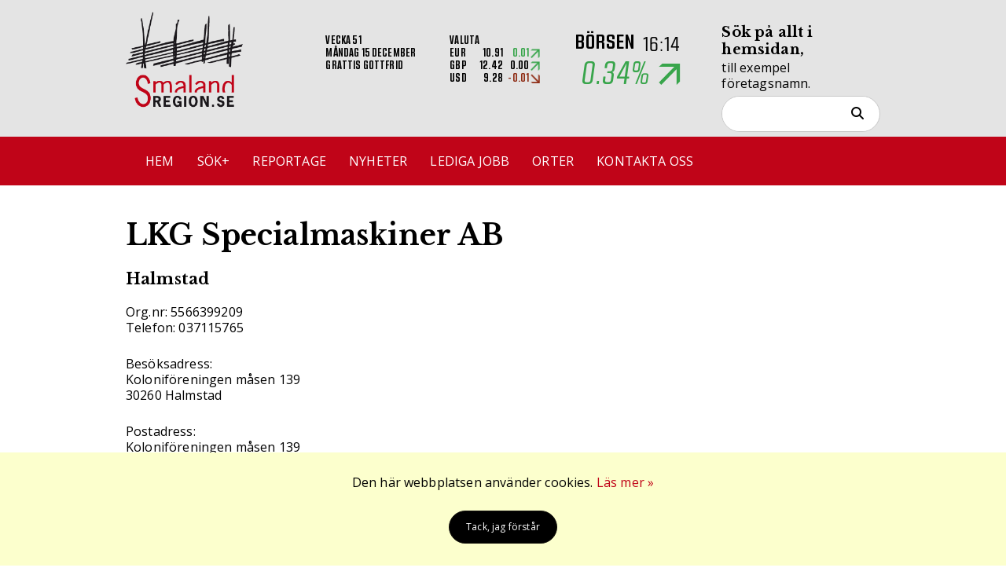

--- FILE ---
content_type: text/html; charset=UTF-8
request_url: https://smalandregion.se/foretag/lkg-specialmaskiner-ab
body_size: 22773
content:
<!DOCTYPE html>
<html lang="sv-se">

<head>
	<base href="" />
	<meta charset="utf-8">
	<meta name="viewport" content="width=device-width, initial-scale=1.0">

			<title>LKG Specialmaskiner AB | SmalandRegion.se</title>
	



						
			<meta name="keywords" content="robotceller, robotlösningar, specialmaskiner, celler">
	
	
	<!-- Load fonts -->
	<link rel="stylesheet" href="https://smalandregion.se/content/css/googleFonts.css?v=1658753476">
			<link rel="stylesheet" href="https://smalandregion.se/custom/customFonts.css?v=73c07411">
	
	<!-- Load styles -->

	<link rel="stylesheet" href="https://smalandregion.se/content/css/style.css?v=73c07411">
	<link rel="stylesheet" href="https://smalandregion.se/content/css/global.css?v=73c07411">
	<link rel="stylesheet" href="https://smalandregion.se/content/css/templates.css?v=73c07411">

			<!-- Theme CSS -->
		<link rel="stylesheet" href="https://smalandregion.se/content/css/theme2-30191.css?v=1712653579">
	
	<link rel="stylesheet" href="https://smalandregion.se/content/css/custom.css?v=73c07411">

	
	<link rel="stylesheet" href="https://smalandregion.se/content/css/fontawesome-all.min.css?v=73c07411">

	<!-- Feeds -->
	<link rel="alternate" type="application/rss+xml" title="Nyheter från SmalandRegion.se" href="https://smalandregion.se/feed/index.php" />

			<link rel="alternate" type="application/rss+xml" title="Företagsnyheter från SmalandRegion.se" href="https://smalandregion.se/feed/foretags-nyheter.php" />
	
			<link rel="alternate" type="application/rss+xml" title="Kalender från SmalandRegion.se" href="https://smalandregion.se/feed/kalender.php" />
	
			<link rel="alternate" type="application/rss+xml" title="Ledigajobb från SmalandRegion.se" href="https://smalandregion.se/feed/lediga-jobb.php" />
	
	<!-- Load Scripts -->
	<script type="text/javascript" src="https://smalandregion.se/include/Js/jquery.min.js"></script>

	<link rel="stylesheet" href="https://cdn.jsdelivr.net/npm/@fancyapps/ui@4.0/dist/fancybox.css" />

	<script src="https://cdn.jsdelivr.net/npm/@fancyapps/ui@4.0/dist/fancybox.umd.js"></script>

			<script src="https://smalandregion.se/custom/js/custom.js?v=73c07411"></script>
	
			<script src="https://smalandregion.se/content/js/theme2-30191.js?v=1712653579"></script>
	
	<!-- Favicons -->
		<link rel="apple-touch-icon" sizes="180x180" href="https://smalandregion.se/content/img/favicons/user-favicon/apple-touch-icon.png">
	<link rel="icon" type="image/x-icon" sizes="32x32" href="https://smalandregion.se/content/img/favicons/user-favicon/favicon-32x32.png">
	<link rel="icon" type="image/x-icon" sizes="16x16" href="https://smalandregion.se/content/img/favicons/user-favicon/favicon-16x16.png">
		<link rel="manifest" href="https://smalandregion.se/content/img/favicons/user-favicon/site.webmanifest">
	<link rel="mask-icon" href="https://smalandregion.se/content/img/favicons/user-favicon/safari-pinned-tab.svg" color="#5bbad5">
	<meta name="theme-color" content="#ffffff">

	<!-- Open Graph -->
	
			<meta property="og:type" content="article" />
		<meta property="og:title" content="LKG Specialmaskiner AB" />
		<meta property="og:url" content="https://smalandregion.se/foretag/lkg-specialmaskiner-ab" />
		
						<meta property="og:locale" content="sv_SE" />
	<meta property="og:site_name" content="SmalandRegion.se" />
	<!-- End Open Graph-->
	<script src="https://smalandregion.se/include/Js/js.cookie.js?v=73c07411"></script>

	<!-- Custom scripts -->
	<!-- Global site tag (gtag.js) - Google Analytics -->
<script async src="https://www.googletagmanager.com/gtag/js?id=UA-142082591-1"></script>
<script>
  window.dataLayer = window.dataLayer || [];
  function gtag(){dataLayer.push(arguments);}
  gtag('js', new Date());
  gtag('config', 'UA-142082591-1');
</script></head>


<body class="language-sv header-57971">
		
	<!-- Header -->
	<header>
				<div class="holder" style="background-color: rgba(228, 228, 228, 1);  height: unset;">

				<div class="container">
					<div class="row" style="height: unset; background-color: rgba(228, 228, 228, 1)">
														<div class="col col-25">
																		<p><a href="/" data-mce-href="/"><img src="/img/uploads/2018/11/14/bild-0.png" alt="" width="150" height="150" data-mce-src="/img/uploads/2018/11/14/bild-0.png"></a></p>																	</div>
														<div class="col col-50">
																		<p> </p><p>
<div id="stock-holder-wrapper">

	<div id="stockHolder">

		<div id="stockHolder-day-info">
			<span class="strong-header">Vecka 51</span>
			<span>Måndag 15 december</span>
			<span>Grattis Gottfrid</span>
		</div>

		<div id="stockHolder-currency-info">
			<span class="strong-header">Valuta</span>

			<div class="stock-row">
				<span>EUR</span>
				<span>10.91</span>
				<span style="color: #38a54b;">
					0.01					<img alt="0.014" src="https://smalandregion.se/content/modules/stock_price/templates/img/arrow-up.png" />				</span>
			</div>

			<div class="stock-row">
				<span>GBP</span>
				<span>12.42</span>
				<span style="color: #000000;">
					0.00					<img alt="0.004" src="https://smalandregion.se/content/modules/stock_price/templates/img/arrow-up.png" />				</span>
			</div>

			<div class="stock-row">
				<span>USD</span>
				<span>9.28</span>
				<span style="color: #8f2d16;">
					-0.01					<img alt="-0.007" src="https://smalandregion.se/content/modules/stock_price/templates/img/arrow-down.png" />				</span>
			</div>

		</div>

		
		<div id="stockHolder-stock-info">
			<div class="stock-header">
				<span>BÖRSEN</span>
				<span>16:14</span>
			</div>
			<div class="stock-info" style="color: #38a54b;">
				<span>0.34%</span>
				<img src="https://smalandregion.se/content/modules/stock_price/templates/img/arrow-up.png" />			</div>
		</div>


	</div> <!-- End stockHolder -->

		<div id="stock-tooltip-box"><p id=stock-info-tooltip>Börskursen på vår hemsida visar indexet Cboe SE 30 som representerar de 30 största svenska bolagen.<br />Detta index följer OMXS30. Kurserna är 15 minuter fördröjda. Siffrorna levereras av Millistream.</p></div>	
</div> <!-- End stock-holder-wrapper -->

</p>																	</div>
														<div class="col col-25">
																		<h5 class="sokrubrik">Sök på allt i hemsidan,</h5><p class="sokinstrukt">till exempel företagsnamn.</p><p>
<!-- Sökformulär för hela siten -->

<form action="https://smalandregion.se/sokresultat" method="get" class="search-bar-form">
	<div class="search-bar">
		<input class="searchTxt" type="text" name="search" value="" />
		<button class="searchBtn" type="submit"><i class="fa fa-search"></i></button>
	</div>
	</form>
	<script>
		$(document).ready(function() {
			function clear() {
				$('.search-bar-form .search-bar input').each(function() {
					$(this).val('');
				});
			}
			$('.search-bar-form .do-empty').off('click', clear).on('click', clear);
		});
	</script>
</p>																	</div>
						
					</div> <!-- End row -->
				</div> <!-- End container -->
				</div> <!-- End holder -->

<div class="holder sticky-section" style="background-color: rgba(192, 4, 24, 1);  height: unset;">

				<div class="container">
					<div class="row" style="height: unset; background-color: rgba(192, 4, 24, 1)">
														<div class="col col-100">
																		<div id="col-4002" class="element element-size-100 element-type-100" data-type="box" data-row-id="row-4002" data-size="100"><div class="boxModule"><div class="preview"><p><nav class="horizontal mobilemenu" id="menu-Huvudmeny">
                <ul>
          <li class=""><a href="https://smalandregion.se/">Hem</a>		 </li>
          <li class=""><a href="https://smalandregion.se/sok">Sök+</a>		 </li>
          <li class=""><a href="https://smalandregion.se/reportage">Reportage</a>		 </li>
          <li class=""><a href="https://smalandregion.se/nyheter">Nyheter</a>		 </li>
          <li class=""><a href="https://smalandregion.se/lediga-jobb">Lediga jobb</a>		 </li>
          <li class="has-children hover"><a href="https://smalandregion.se/orter">Orter</a>
		      <ul class="child-menu">
                  <li class="">	<a href="https://smalandregion.se/anderstorp">Anderstorp</a>	  </li>
                  <li class="">	<a href="https://smalandregion.se/aneby">Aneby</a>	  </li>
                  <li class="">	<a href="https://smalandregion.se/eksjo">Eksjö</a>	  </li>
                  <li class="">	<a href="https://smalandregion.se/gislaved">Gislaved</a>	  </li>
                  <li class="">	<a href="https://smalandregion.se/gnosjo">Gnosjö</a>	  </li>
                  <li class="">	<a href="https://smalandregion.se/jonkoping">Jönköping</a>	  </li>
                  <li class="">	<a href="https://smalandregion.se/nassjo">Nässjö</a>	  </li>
                  <li class="">	<a href="https://smalandregion.se/savsjo">Sävsjö</a>	  </li>
                  <li class="">	<a href="https://smalandregion.se/tranas">Tranås</a>	  </li>
                  <li class="">	<a href="https://smalandregion.se/vaggeryd">Vaggeryd</a>	  </li>
                  <li class="">	<a href="https://smalandregion.se/vetlanda">Vetlanda</a>	  </li>
                  <li class="">	<a href="https://smalandregion.se/varnamo">Värnamo</a>	  </li>
                  <li class="">	<a href="https://smalandregion.se/fler-orter">..fler orter</a>	  </li>
			  </ul>
		 </li>
          <li class=""><a href="https://smalandregion.se/kontakta-oss">Kontakta oss</a>		 </li>
       </ul>
	<div class="menu-button-close"><span></span><span></span></div></nav>				<div class="menu-button-wrap menu-Huvudmeny">
					<div class="menu-button" data-for="menu-Huvudmeny">
						<span></span>
						<span></span>
						<span></span>
						<span></span>
					</div>
				</div>
			</p></div></div></div>																	</div>
						
					</div> <!-- End row -->
				</div> <!-- End container -->
				</div> <!-- End holder -->

	</header>

	<!-- End of header -->

	<!-- Strukturerad Data -->
        <script type="application/ld+json">
        {
          "@context": "http://schema.org",
          "@type": "LocalBusiness",
          "@id": "https://smalandregion.se/foretag/lkg-specialmaskiner-ab",
          "name": "LKG Specialmaskiner AB",
          "address": {
            "@type": "PostalAddress",
            "streetAddress": "Koloniföreningen måsen 139",
            "addressLocality": "Halmstad",
            "addressRegion": "Hallands län",
            "postalCode": "30260",
            "addressCountry": "Sverige"
          },"url": "https://smalandregion.se/foretag/lkg-specialmaskiner-ab",
			"telephone": "037115765",
			"logo" : ""
	  	}
	  	</script>
	<main>
		<div id="content-holder">
			<div class="holder-boxed">

				

				<div id="container" class="container company-container">
										<div class="row">
						<div class="col col-100 company-main-col">
																						<div class="company-title-wrap">
									<h1 class="rubrik section-heading">LKG Specialmaskiner AB</h1>
									<h3>Halmstad</h3>								</div>
																<p>
									Org.nr: 5566399209<br>

									Telefon: 037115765<br><br>
								</p>

																	<p>
										Besöksadress:<br>
										Koloniföreningen måsen 139 <br>
										30260 Halmstad <br><br>
									</p>
								
																	<p>
										Postadress:<br>
										Koloniföreningen måsen 139 <br>
										30260 Halmstad <br>
									</p>
								
						</div>
					</div>
				</div>

			</div>
		</div>
	</main>

	
<!-- Footer -->
<footer>
	<div class="holder" style="background-color: rgba(64, 64, 64, 1);  height: unset;">

				<div class="container">
					<div class="row" style="height: unset; background-color: rgba(64, 64, 64, 1)">
														<div class="col col-50">
																		<h3>Kontakt</h3><div class="line line01"> </div><p>Denna sida drivs av:</p><p>Happy Småland AB</p><p>Dalhemsgatan 4</p><p>333 30 Smålandsstenar</p><p><a href="/kontakta-oss" data-mce-href="/kontakta-oss">Kontakta oss</a></p>																	</div>
														<div class="col col-50">
																		<h3>Övrigt</h3><div class="line line01"> </div><p><a href="/insidan/" data-mce-href="/insidan/">Logga in</a></p><p><a href="/cookieinformation" data-mce-href="/cookieinformation">Cookies och GDPR</a></p><p><a href="/arkiv" data-mce-href="/arkiv">Arkiv</a></p><p><a href="/alla-foretag" data-mce-href="/alla-foretag">Alla företag</a></p>																	</div>
						
					</div> <!-- End row -->
				</div> <!-- End container -->
				</div> <!-- End holder -->

</footer>

<!-- Load scripts -->

<script src="https://smalandregion.se/content/js/script.js?v=73c07411"></script>

<!-- Cookie Script -->
	<script>
		jQuery(document).ready(function() {

							showCookie(false);
			
		});
	</script>

<meta name="google-site-verification" content="sqO2Nyd4BAE1wjKrKKcMQpZPACwENwWUTHnPYkBw2dg" />

<!-- Default Statcounter code for smalandregion.se
https://smalandregion.se -->
<script type="text/javascript">
var sc_project=8780456; 
var sc_invisible=1; 
var sc_security="6aa702d5"; 
var sc_https=1; 
</script>
<script type="text/javascript"
src="https://www.statcounter.com/counter/counter.js"
async></script>
<noscript><div class="statcounter"><a title="Web Analytics
Made Easy - StatCounter" href="https://statcounter.com/"
target="_blank"><img class="statcounter"
src="https://c.statcounter.com/8780456/0/6aa702d5/1/"
alt="Web Analytics Made Easy -
StatCounter"></a></div></noscript>
<!-- End of Statcounter Code -->	<!-- Cookie Info -->
	<div id="cookieInfo"><div class="holder holder-special" style="background-color: rgba(252, 255, 205, 1);  height: unset;">

				<div class="container">
					<div class="row" style="height: unset; background-color: rgba(252, 255, 205, 1)">
														<div class="col col-100">
																		<p> </p><p style="text-align: center;" data-mce-style="text-align: center;">Den här webbplatsen använder cookies. <a href="/cookieinformation" data-mce-href="/cookieinformation">Läs mer »</a></p><div id="closeCookie" style="text-align: center;" data-mce-style="text-align: center;"><br> <span class="ts-cookie-btn">Tack, jag förstår</span></div><p> </p>																	</div>
						
					</div> <!-- End row -->
				</div> <!-- End container -->
				</div> <!-- End holder -->

</div>
</body>

</html>

	<link rel="stylesheet" href="https://smalandregion.se/content/modules/customer_card/templates/css/customer-card-style.css?v=73c07411">

	
	<script>
		function initMap() {

			
				var geoCoder = new google.maps.Geocoder();
				var sAddress = 'Koloniföreningen måsen 139,Halmstad, SWEDEN';
				var latlng = new google.maps.LatLng(57.17, 13.15);
				var myOptions = {
					zoom: 11,
					center: latlng
				};
				var map = new google.maps.Map(document.getElementById("map"), myOptions);

				geoCoder.geocode({
					'address': sAddress
				}, function(results, status) {
					if (status == google.maps.GeocoderStatus.OK) {
						map.setCenter(results[0].geometry.location);
						var marker = new google.maps.Marker({
							map: map,
							position: results[0].geometry.location
						});
					} else {
						//alert('Geocode was not successful for the following reason: ' + status);
					}
				});

			
		}
	</script>

<script>
		$(document).ready(function() {

			errorColor = "#ffafb5";

			$('.form-row input').keydown(function() {
				$(this).css('background-color', "transparent");
			});

			$('.form-row input').change(function() {
				textLenght = $(this).val();
				if (textLenght.length > 0) {
					$(this).next().addClass('form-filled');
				} else {
					$(this).next().removeClass('form-filled');
				}
			});

			$('.form-row textarea').change(function() {
				textLenght = $(this).val();
				if (textLenght.length > 0) {
					$(this).next().addClass('form-filled');
				} else {
					$(this).next().removeClass('form-filled');
				}
			});

			$('#message-close').click(function() {
				$(this).parent().fadeOut();
			});

			$('#send-form').click(function() {
				error = false;

				// Check hidden field (honeypot)
				if ($('#contact_me_by_fax_only').is(':checked')) {
					error = true;
				}

				// Check inputfields
				if ($('#contact-name').val().length < 1) {
					$('#contact-name').css('background-color', errorColor);
					error = true;
				}

				email = $('#contact-email').val();
				var emailReg = /^([\w-\.]+@([\w-]+\.)+[\w-]{2,4})?$/;

				if (!emailReg.test(email) || email.length < 1) {
					$('#contact-email').css('background-color', errorColor);
					error = true;
				}

				if (!error) {
					$('#form-loader').fadeIn(function() {
						$.ajax({
							url: "https://smalandregion.se/content/modules/customer_card/templates/ajax-calls.php",
							type: "POST",
							data: {
								name: $('#contact-name').val(),
								company: $('#contact-company').val(),
								email: $('#contact-email').val(),
								phone: $('#contact-phone').val(),
								message: $('#contact-message').val(),
								to: '',
							},

							success: function(data) {
								//console.log(data);
								$('#contact-form')[0].reset();
								$('#contact-name label').removeClass('form-filled');
								$('#contact-company label').removeClass('form-filled');
								$('#contact-email label').removeClass('form-filled');
								$('#form-loader').fadeOut();
								$('.form-message').fadeIn();
							},

							error: function() {
								$('#form-loader').fadeOut();
							}
						});
					});
				}
			});

		});
	</script>

	<script src="https://maps.googleapis.com/maps/api/js?key=AIzaSyAF9emyDsNH20am0Fi_RcQeL4igjhARnEA&callback=initMap" async defer></script>

	<script>
		$(document).ready(function() {
			// Initialize variables for quick menu and section headings
			const $quickMenu = $('.quick-menu');
			const $leftArrow = $('.scroll-left-arrow');
			const $rightArrow = $('.scroll-right-arrow');
			const headings = $('.company-main-col .section-heading');
			let currentSection = '';

			function updateArrows() {
        const scrollLeft = $quickMenu.scrollLeft();
        const scrollWidth = $quickMenu[0].scrollWidth;
        const clientWidth = $quickMenu[0].clientWidth;

				$leftArrow.css('display', scrollLeft > 0 ? 'flex' : 'none');
				$rightArrow.css('display', scrollLeft < scrollWidth - clientWidth ? 'flex' : 'none');
			}

			$quickMenu.on('scroll', updateArrows);
			$(window).on('resize', updateArrows);

			$leftArrow.on('click', function() {
        $quickMenu.animate({ scrollLeft: '-=100' }, 300, updateArrows);
			});

			$rightArrow.on('click', function() {
					$quickMenu.animate({ scrollLeft: '+=100' }, 300, updateArrows);
			});

			// Initial arrow update
			updateArrows();

			function debounce(func, wait) {
					let timeout;
					return function() {
							const context = this, args = arguments;
							clearTimeout(timeout);
							timeout = setTimeout(() => func.apply(context, args), wait);
					};
			}

			const debouncedUpdateActiveSection = debounce(updateActiveSection, 100);

			// Generate quick menu items based on section headings
			headings.each(function(index) {
				const headingText = $(this).attr('data-title') || $(this).text();
				const headingId = 'section-' + index;
				$(this).attr('id', headingId);

				const menuItem = $('<a>', {
					href: '#' + headingId,
					text: headingText
				});

				$quickMenu.append(menuItem);
			});

			// Set up Intersection Observer to detect visible sections
			const observer = new IntersectionObserver((entries) => {
					entries.forEach(entry => {
							if (entry.isIntersecting) {
									currentSection = entry.target.id;
									updateActiveSection();
							}
					});
			}, {
					threshold: 0.5,
					rootMargin: '-50% 0px -50% 0px'
			});

			// Observe all section headings
			headings.each(function() {
					observer.observe(this);
			});


			function centerActiveSection() {
				if (window.innerWidth <= 768) {
					const $container = $('.quick-menu');
					const $activeItem = $('.quick-menu a.active');
					if ($activeItem.length) {
							const containerWidth = $container.width();
							const itemWidth = $activeItem.outerWidth();
							const itemLeft = $activeItem.position().left;
							const scrollLeft = itemLeft - (containerWidth / 2) + (itemWidth / 2);

							$container.stop().animate({ scrollLeft: $container.scrollLeft() + scrollLeft }, 300);
					}
    		}
			}

			// Function to update the active section in the quick menu
			function updateActiveSection() {
					const windowHeight = $(window).height();
					const scrollTop = $(window).scrollTop();
					let maxVisiblePercentage = 0;
					let mostVisibleSection = null;

					// Calculate visibility percentage for each section
					headings.each(function() {
							const $section = $(this).parent();
							const sectionTop = $section.offset().top;
							const sectionHeight = $section.outerHeight();
							const visibleHeight = Math.min(sectionTop + sectionHeight, scrollTop + windowHeight) - Math.max(sectionTop, scrollTop);
							const visiblePercentage = visibleHeight / sectionHeight;

							// Keep track of the most visible section
							if (visiblePercentage > maxVisiblePercentage) {
									maxVisiblePercentage = visiblePercentage;
									mostVisibleSection = this;
							}
					});

					// Update active class in quick menu
					if (mostVisibleSection) {
							currentSection = $(mostVisibleSection).attr('id');
							$('.quick-menu a').removeClass('active');
							$(`.quick-menu a[href="#${currentSection}"]`).addClass('active');
							centerActiveSection(); // Add this line
					}
			}

			$(window).on('scroll', debouncedUpdateActiveSection);

			// Initial call to update active section
			updateActiveSection();

			// Smooth scroll to section when clicking on quick menu items
			$('.quick-menu a').on('click', function(event) {
					event.preventDefault();
					const target = $(this.hash);
					$('html, body').animate({
							scrollTop: target.offset().top - 60
					}, 1000);
			});

		});

		$(document).ready(function() {
			const sections = document.querySelectorAll('.company-main-col h2');
			const menuItems = document.querySelectorAll('.quick-menu a');

			const observer = new IntersectionObserver((entries) => {
					entries.forEach(entry => {
							if (entry.isIntersecting) {
									const id = entry.target.getAttribute('id');
									menuItems.forEach(item => {
											item.classList.remove('active');
											if (item.getAttribute('href') === `#${id}`) {
													item.classList.add('active');
											}
									});
							}
					});
			}, { threshold: 0.5 });

			sections.forEach(section => observer.observe(section));
		});
	</script>

	<script>
		
$('#menu-head').click(function(){
    $('.company-mobile-menu').toggleClass('company-menu-open');
    $('.company-mobile-menu .menu-body').slideToggle();
});	</script>



--- FILE ---
content_type: text/css
request_url: https://smalandregion.se/custom/customFonts.css?v=73c07411
body_size: 15289
content:
/* Custom Font CSS */

/* @import must be at top of file, otherwise CSS will not work */
@import url("//hello.myfonts.net/count/3687bb");

  
@font-face {font-family: 'KuunariRounded-ExtraLightIt';src: url('webfonts/3687BB_0_0.eot');src: url('webfonts/3687BB_0_0.eot?#iefix') format('embedded-opentype'),url('webfonts/3687BB_0_0.woff2') format('woff2'),url('webfonts/3687BB_0_0.woff') format('woff'),url('webfonts/3687BB_0_0.ttf') format('truetype'),url('webfonts/3687BB_0_0.svg#wf') format('svg');}
 
  
@font-face {font-family: 'KuunariRounded-Light';src: url('webfonts/3687BB_1_0.eot');src: url('webfonts/3687BB_1_0.eot?#iefix') format('embedded-opentype'),url('webfonts/3687BB_1_0.woff2') format('woff2'),url('webfonts/3687BB_1_0.woff') format('woff'),url('webfonts/3687BB_1_0.ttf') format('truetype'),url('webfonts/3687BB_1_0.svg#wf') format('svg');}
 
  
@font-face {font-family: 'KuunariRounded-LightCond';src: url('webfonts/3687BB_2_0.eot');src: url('webfonts/3687BB_2_0.eot?#iefix') format('embedded-opentype'),url('webfonts/3687BB_2_0.woff2') format('woff2'),url('webfonts/3687BB_2_0.woff') format('woff'),url('webfonts/3687BB_2_0.ttf') format('truetype'),url('webfonts/3687BB_2_0.svg#wf') format('svg');}
 
  
@font-face {font-family: 'KuunariRounded-LightCondIt';src: url('webfonts/3687BB_3_0.eot');src: url('webfonts/3687BB_3_0.eot?#iefix') format('embedded-opentype'),url('webfonts/3687BB_3_0.woff2') format('woff2'),url('webfonts/3687BB_3_0.woff') format('woff'),url('webfonts/3687BB_3_0.ttf') format('truetype'),url('webfonts/3687BB_3_0.svg#wf') format('svg');}
 
  
@font-face {font-family: 'KuunariRounded-LightComprIt';src: url('webfonts/3687BB_4_0.eot');src: url('webfonts/3687BB_4_0.eot?#iefix') format('embedded-opentype'),url('webfonts/3687BB_4_0.woff2') format('woff2'),url('webfonts/3687BB_4_0.woff') format('woff'),url('webfonts/3687BB_4_0.ttf') format('truetype'),url('webfonts/3687BB_4_0.svg#wf') format('svg');}
 
  
@font-face {font-family: 'KuunariRounded-LightCompr';src: url('webfonts/3687BB_5_0.eot');src: url('webfonts/3687BB_5_0.eot?#iefix') format('embedded-opentype'),url('webfonts/3687BB_5_0.woff2') format('woff2'),url('webfonts/3687BB_5_0.woff') format('woff'),url('webfonts/3687BB_5_0.ttf') format('truetype'),url('webfonts/3687BB_5_0.svg#wf') format('svg');}
 
  
@font-face {font-family: 'KuunariRounded-LightIt';src: url('webfonts/3687BB_6_0.eot');src: url('webfonts/3687BB_6_0.eot?#iefix') format('embedded-opentype'),url('webfonts/3687BB_6_0.woff2') format('woff2'),url('webfonts/3687BB_6_0.woff') format('woff'),url('webfonts/3687BB_6_0.ttf') format('truetype'),url('webfonts/3687BB_6_0.svg#wf') format('svg');}
 
  
@font-face {font-family: 'KuunariRounded-Medium';src: url('webfonts/3687BB_7_0.eot');src: url('webfonts/3687BB_7_0.eot?#iefix') format('embedded-opentype'),url('webfonts/3687BB_7_0.woff2') format('woff2'),url('webfonts/3687BB_7_0.woff') format('woff'),url('webfonts/3687BB_7_0.ttf') format('truetype'),url('webfonts/3687BB_7_0.svg#wf') format('svg');}
 
  
@font-face {font-family: 'KuunariRounded-MediumCompr';src: url('webfonts/3687BB_8_0.eot');src: url('webfonts/3687BB_8_0.eot?#iefix') format('embedded-opentype'),url('webfonts/3687BB_8_0.woff2') format('woff2'),url('webfonts/3687BB_8_0.woff') format('woff'),url('webfonts/3687BB_8_0.ttf') format('truetype'),url('webfonts/3687BB_8_0.svg#wf') format('svg');}
 
  
@font-face {font-family: 'KuunariRounded-MediumComprIt';src: url('webfonts/3687BB_9_0.eot');src: url('webfonts/3687BB_9_0.eot?#iefix') format('embedded-opentype'),url('webfonts/3687BB_9_0.woff2') format('woff2'),url('webfonts/3687BB_9_0.woff') format('woff'),url('webfonts/3687BB_9_0.ttf') format('truetype'),url('webfonts/3687BB_9_0.svg#wf') format('svg');}
 
  
@font-face {font-family: 'KuunariRounded-MediumCond';src: url('webfonts/3687BB_A_0.eot');src: url('webfonts/3687BB_A_0.eot?#iefix') format('embedded-opentype'),url('webfonts/3687BB_A_0.woff2') format('woff2'),url('webfonts/3687BB_A_0.woff') format('woff'),url('webfonts/3687BB_A_0.ttf') format('truetype'),url('webfonts/3687BB_A_0.svg#wf') format('svg');}
 
  
@font-face {font-family: 'KuunariRounded-MediumCondIt';src: url('webfonts/3687BB_B_0.eot');src: url('webfonts/3687BB_B_0.eot?#iefix') format('embedded-opentype'),url('webfonts/3687BB_B_0.woff2') format('woff2'),url('webfonts/3687BB_B_0.woff') format('woff'),url('webfonts/3687BB_B_0.ttf') format('truetype'),url('webfonts/3687BB_B_0.svg#wf') format('svg');}
 
  
@font-face {font-family: 'KuunariRounded-MediumIt';src: url('webfonts/3687BB_C_0.eot');src: url('webfonts/3687BB_C_0.eot?#iefix') format('embedded-opentype'),url('webfonts/3687BB_C_0.woff2') format('woff2'),url('webfonts/3687BB_C_0.woff') format('woff'),url('webfonts/3687BB_C_0.ttf') format('truetype'),url('webfonts/3687BB_C_0.svg#wf') format('svg');}
 
  
@font-face {font-family: 'KuunariRounded-Regular';src: url('webfonts/3687BB_D_0.eot');src: url('webfonts/3687BB_D_0.eot?#iefix') format('embedded-opentype'),url('webfonts/3687BB_D_0.woff2') format('woff2'),url('webfonts/3687BB_D_0.woff') format('woff'),url('webfonts/3687BB_D_0.ttf') format('truetype'),url('webfonts/3687BB_D_0.svg#wf') format('svg');}
 
  
@font-face {font-family: 'KuunariRounded-RegularComprIt';src: url('webfonts/3687BB_E_0.eot');src: url('webfonts/3687BB_E_0.eot?#iefix') format('embedded-opentype'),url('webfonts/3687BB_E_0.woff2') format('woff2'),url('webfonts/3687BB_E_0.woff') format('woff'),url('webfonts/3687BB_E_0.ttf') format('truetype'),url('webfonts/3687BB_E_0.svg#wf') format('svg');}
 
  
@font-face {font-family: 'KuunariRounded-RegularCondIt';src: url('webfonts/3687BB_F_0.eot');src: url('webfonts/3687BB_F_0.eot?#iefix') format('embedded-opentype'),url('webfonts/3687BB_F_0.woff2') format('woff2'),url('webfonts/3687BB_F_0.woff') format('woff'),url('webfonts/3687BB_F_0.ttf') format('truetype'),url('webfonts/3687BB_F_0.svg#wf') format('svg');}
 
  
@font-face {font-family: 'KuunariRounded-RegularCompr';src: url('webfonts/3687BB_10_0.eot');src: url('webfonts/3687BB_10_0.eot?#iefix') format('embedded-opentype'),url('webfonts/3687BB_10_0.woff2') format('woff2'),url('webfonts/3687BB_10_0.woff') format('woff'),url('webfonts/3687BB_10_0.ttf') format('truetype'),url('webfonts/3687BB_10_0.svg#wf') format('svg');}
 
  
@font-face {font-family: 'KuunariRounded-RegularCond';src: url('webfonts/3687BB_11_0.eot');src: url('webfonts/3687BB_11_0.eot?#iefix') format('embedded-opentype'),url('webfonts/3687BB_11_0.woff2') format('woff2'),url('webfonts/3687BB_11_0.woff') format('woff'),url('webfonts/3687BB_11_0.ttf') format('truetype'),url('webfonts/3687BB_11_0.svg#wf') format('svg');}
 
  
@font-face {font-family: 'KuunariRounded-ThinCompr';src: url('webfonts/3687BB_12_0.eot');src: url('webfonts/3687BB_12_0.eot?#iefix') format('embedded-opentype'),url('webfonts/3687BB_12_0.woff2') format('woff2'),url('webfonts/3687BB_12_0.woff') format('woff'),url('webfonts/3687BB_12_0.ttf') format('truetype'),url('webfonts/3687BB_12_0.svg#wf') format('svg');}
 
  
@font-face {font-family: 'KuunariRounded-Thin';src: url('webfonts/3687BB_13_0.eot');src: url('webfonts/3687BB_13_0.eot?#iefix') format('embedded-opentype'),url('webfonts/3687BB_13_0.woff2') format('woff2'),url('webfonts/3687BB_13_0.woff') format('woff'),url('webfonts/3687BB_13_0.ttf') format('truetype'),url('webfonts/3687BB_13_0.svg#wf') format('svg');}
 
  
@font-face {font-family: 'KuunariRounded-RegularIt';src: url('webfonts/3687BB_14_0.eot');src: url('webfonts/3687BB_14_0.eot?#iefix') format('embedded-opentype'),url('webfonts/3687BB_14_0.woff2') format('woff2'),url('webfonts/3687BB_14_0.woff') format('woff'),url('webfonts/3687BB_14_0.ttf') format('truetype'),url('webfonts/3687BB_14_0.svg#wf') format('svg');}
 
  
@font-face {font-family: 'KuunariRounded-ThinComprIt';src: url('webfonts/3687BB_15_0.eot');src: url('webfonts/3687BB_15_0.eot?#iefix') format('embedded-opentype'),url('webfonts/3687BB_15_0.woff2') format('woff2'),url('webfonts/3687BB_15_0.woff') format('woff'),url('webfonts/3687BB_15_0.ttf') format('truetype'),url('webfonts/3687BB_15_0.svg#wf') format('svg');}
 
  
@font-face {font-family: 'KuunariRounded-ThinCond';src: url('webfonts/3687BB_16_0.eot');src: url('webfonts/3687BB_16_0.eot?#iefix') format('embedded-opentype'),url('webfonts/3687BB_16_0.woff2') format('woff2'),url('webfonts/3687BB_16_0.woff') format('woff'),url('webfonts/3687BB_16_0.ttf') format('truetype'),url('webfonts/3687BB_16_0.svg#wf') format('svg');}
 
  
@font-face {font-family: 'KuunariRounded-ThinCondIt';src: url('webfonts/3687BB_17_0.eot');src: url('webfonts/3687BB_17_0.eot?#iefix') format('embedded-opentype'),url('webfonts/3687BB_17_0.woff2') format('woff2'),url('webfonts/3687BB_17_0.woff') format('woff'),url('webfonts/3687BB_17_0.ttf') format('truetype'),url('webfonts/3687BB_17_0.svg#wf') format('svg');}
 
  
@font-face {font-family: 'KuunariRounded-ThinIt';src: url('webfonts/3687BB_18_0.eot');src: url('webfonts/3687BB_18_0.eot?#iefix') format('embedded-opentype'),url('webfonts/3687BB_18_0.woff2') format('woff2'),url('webfonts/3687BB_18_0.woff') format('woff'),url('webfonts/3687BB_18_0.ttf') format('truetype'),url('webfonts/3687BB_18_0.svg#wf') format('svg');}
 
  
@font-face {font-family: 'KuunariRounded-Black';src: url('webfonts/3687BB_19_0.eot');src: url('webfonts/3687BB_19_0.eot?#iefix') format('embedded-opentype'),url('webfonts/3687BB_19_0.woff2') format('woff2'),url('webfonts/3687BB_19_0.woff') format('woff'),url('webfonts/3687BB_19_0.ttf') format('truetype'),url('webfonts/3687BB_19_0.svg#wf') format('svg');}
 
  
@font-face {font-family: 'KuunariRounded-BlackComprIt';src: url('webfonts/3687BB_1A_0.eot');src: url('webfonts/3687BB_1A_0.eot?#iefix') format('embedded-opentype'),url('webfonts/3687BB_1A_0.woff2') format('woff2'),url('webfonts/3687BB_1A_0.woff') format('woff'),url('webfonts/3687BB_1A_0.ttf') format('truetype'),url('webfonts/3687BB_1A_0.svg#wf') format('svg');}
 
  
@font-face {font-family: 'KuunariRounded-BlackCompr';src: url('webfonts/3687BB_1B_0.eot');src: url('webfonts/3687BB_1B_0.eot?#iefix') format('embedded-opentype'),url('webfonts/3687BB_1B_0.woff2') format('woff2'),url('webfonts/3687BB_1B_0.woff') format('woff'),url('webfonts/3687BB_1B_0.ttf') format('truetype'),url('webfonts/3687BB_1B_0.svg#wf') format('svg');}
 
  
@font-face {font-family: 'KuunariRounded-BlackCond';src: url('webfonts/3687BB_1C_0.eot');src: url('webfonts/3687BB_1C_0.eot?#iefix') format('embedded-opentype'),url('webfonts/3687BB_1C_0.woff2') format('woff2'),url('webfonts/3687BB_1C_0.woff') format('woff'),url('webfonts/3687BB_1C_0.ttf') format('truetype'),url('webfonts/3687BB_1C_0.svg#wf') format('svg');}
 
  
@font-face {font-family: 'KuunariRounded-BlackCondIt';src: url('webfonts/3687BB_1D_0.eot');src: url('webfonts/3687BB_1D_0.eot?#iefix') format('embedded-opentype'),url('webfonts/3687BB_1D_0.woff2') format('woff2'),url('webfonts/3687BB_1D_0.woff') format('woff'),url('webfonts/3687BB_1D_0.ttf') format('truetype'),url('webfonts/3687BB_1D_0.svg#wf') format('svg');}
 
  
@font-face {font-family: 'KuunariRounded-BlackIt';src: url('webfonts/3687BB_1E_0.eot');src: url('webfonts/3687BB_1E_0.eot?#iefix') format('embedded-opentype'),url('webfonts/3687BB_1E_0.woff2') format('woff2'),url('webfonts/3687BB_1E_0.woff') format('woff'),url('webfonts/3687BB_1E_0.ttf') format('truetype'),url('webfonts/3687BB_1E_0.svg#wf') format('svg');}
 
  
@font-face {font-family: 'KuunariRounded-Bold';src: url('webfonts/3687BB_1F_0.eot');src: url('webfonts/3687BB_1F_0.eot?#iefix') format('embedded-opentype'),url('webfonts/3687BB_1F_0.woff2') format('woff2'),url('webfonts/3687BB_1F_0.woff') format('woff'),url('webfonts/3687BB_1F_0.ttf') format('truetype'),url('webfonts/3687BB_1F_0.svg#wf') format('svg');}
 
  
@font-face {font-family: 'KuunariRounded-BoldCompr';src: url('webfonts/3687BB_20_0.eot');src: url('webfonts/3687BB_20_0.eot?#iefix') format('embedded-opentype'),url('webfonts/3687BB_20_0.woff2') format('woff2'),url('webfonts/3687BB_20_0.woff') format('woff'),url('webfonts/3687BB_20_0.ttf') format('truetype'),url('webfonts/3687BB_20_0.svg#wf') format('svg');}
 
  
@font-face {font-family: 'KuunariRounded-BoldComprIt';src: url('webfonts/3687BB_21_0.eot');src: url('webfonts/3687BB_21_0.eot?#iefix') format('embedded-opentype'),url('webfonts/3687BB_21_0.woff2') format('woff2'),url('webfonts/3687BB_21_0.woff') format('woff'),url('webfonts/3687BB_21_0.ttf') format('truetype'),url('webfonts/3687BB_21_0.svg#wf') format('svg');}
 
  
@font-face {font-family: 'KuunariRounded-BoldCond';src: url('webfonts/3687BB_22_0.eot');src: url('webfonts/3687BB_22_0.eot?#iefix') format('embedded-opentype'),url('webfonts/3687BB_22_0.woff2') format('woff2'),url('webfonts/3687BB_22_0.woff') format('woff'),url('webfonts/3687BB_22_0.ttf') format('truetype'),url('webfonts/3687BB_22_0.svg#wf') format('svg');}
 
  
@font-face {font-family: 'KuunariRounded-BoldCondIt';src: url('webfonts/3687BB_23_0.eot');src: url('webfonts/3687BB_23_0.eot?#iefix') format('embedded-opentype'),url('webfonts/3687BB_23_0.woff2') format('woff2'),url('webfonts/3687BB_23_0.woff') format('woff'),url('webfonts/3687BB_23_0.ttf') format('truetype'),url('webfonts/3687BB_23_0.svg#wf') format('svg');}
 
  
@font-face {font-family: 'KuunariRounded-BoldIt';src: url('webfonts/3687BB_24_0.eot');src: url('webfonts/3687BB_24_0.eot?#iefix') format('embedded-opentype'),url('webfonts/3687BB_24_0.woff2') format('woff2'),url('webfonts/3687BB_24_0.woff') format('woff'),url('webfonts/3687BB_24_0.ttf') format('truetype'),url('webfonts/3687BB_24_0.svg#wf') format('svg');}
 
  
@font-face {font-family: 'KuunariRounded-ExtraLight';src: url('webfonts/3687BB_25_0.eot');src: url('webfonts/3687BB_25_0.eot?#iefix') format('embedded-opentype'),url('webfonts/3687BB_25_0.woff2') format('woff2'),url('webfonts/3687BB_25_0.woff') format('woff'),url('webfonts/3687BB_25_0.ttf') format('truetype'),url('webfonts/3687BB_25_0.svg#wf') format('svg');}
 
  
@font-face {font-family: 'KuunariRounded-ExtraLCompr';src: url('webfonts/3687BB_26_0.eot');src: url('webfonts/3687BB_26_0.eot?#iefix') format('embedded-opentype'),url('webfonts/3687BB_26_0.woff2') format('woff2'),url('webfonts/3687BB_26_0.woff') format('woff'),url('webfonts/3687BB_26_0.ttf') format('truetype'),url('webfonts/3687BB_26_0.svg#wf') format('svg');}
 
  
@font-face {font-family: 'KuunariRounded-ExtraLComprIt';src: url('webfonts/3687BB_27_0.eot');src: url('webfonts/3687BB_27_0.eot?#iefix') format('embedded-opentype'),url('webfonts/3687BB_27_0.woff2') format('woff2'),url('webfonts/3687BB_27_0.woff') format('woff'),url('webfonts/3687BB_27_0.ttf') format('truetype'),url('webfonts/3687BB_27_0.svg#wf') format('svg');}
 
  
@font-face {font-family: 'KuunariRounded-ExtraLCond';src: url('webfonts/3687BB_28_0.eot');src: url('webfonts/3687BB_28_0.eot?#iefix') format('embedded-opentype'),url('webfonts/3687BB_28_0.woff2') format('woff2'),url('webfonts/3687BB_28_0.woff') format('woff'),url('webfonts/3687BB_28_0.ttf') format('truetype'),url('webfonts/3687BB_28_0.svg#wf') format('svg');}
 
  
@font-face {font-family: 'KuunariRounded-ExtraLCondIt';src: url('webfonts/3687BB_29_0.eot');src: url('webfonts/3687BB_29_0.eot?#iefix') format('embedded-opentype'),url('webfonts/3687BB_29_0.woff2') format('woff2'),url('webfonts/3687BB_29_0.woff') format('woff'),url('webfonts/3687BB_29_0.ttf') format('truetype'),url('webfonts/3687BB_29_0.svg#wf') format('svg');}


--- FILE ---
content_type: text/css
request_url: https://smalandregion.se/content/css/style.css?v=73c07411
body_size: 77210
content:
/* DEFAULT STYLESHEET FOR TS5 */

/***********************\
    SHAREBUTTONS
\***********************/

.share-buttons {
  display: flex;
  flex-wrap: wrap;
}

.share-buttons div {
  color: #ffffff;
  border-radius: 6px;
  width: -webkit-fit-content;
  width: -moz-fit-content;
  width: fit-content;
  margin-right: 10px;
  margin-bottom: 10px;
}

.share-button-facebook {
  background-color: #4267b2;
}

.fb_iframe_widget_fluid {
  display: inline-block !important;
}
.share-button-facebook a,
.share-button-linkedin a,
.share-button-mail a,
.share-button-print a {
  display: block;
  color: #ffffff;
  padding: 5px 13px 5px 13px;
}

.share-button-linkedin {
  background-color: #006599;
}

.share-button-mail {
  background-color: #6c757d;
}

.share-button-print {
  background-color: #6c757d;
}

.share-button-icon {
  position: absolute;
  top: 3px;
  left: 10px;
  width: 16px;
}

/***********************\
        FORMS
\***********************/

input[type='text'],
input[type='email'],
input[type='button'],
input[type='submit'] {
  /* default IOS styles */
  -webkit-appearance: none;
  -moz-appearance: none;
  border-radius: 0;
}
.form-holder {
  flex-grow: 1;
}
.form-row {
  width: 100%;
  position: relative;
  min-height: 70px;
  display: flex;
}
.form-col {
  flex-grow: 1;
  margin: 15px;
  width: 25%;
  position: relative;
}
.form-row .form-col:first-of-type {
  margin-left: 0;
}
.form-row .form-col:last-of-type {
  margin-right: 0;
}
.form-row input:not([type='submit']):not([type='button']),
.form-row textarea {
  width: 100%;
  border: 0;
  border: 1px solid #000;
  background-color: transparent;
  position: relative;
  z-index: 100;
  display: block;
  padding: 0 20px;
  transition: all 0.3s ease;
  border-radius: 0;
}
.form-row input {
  height: 40px;
}
.form-row label {
  left: 20px;
  z-index: 10;
  transition: all 0.3s ease;
  position: absolute;
  top: 50%;
  transform: translateY(-50%);
  z-index: 500;
}
.form-row input:focus {
  outline: none;
}

.form-row input:focus + label {
  top: -10px;
  font-size: 11px;
}

.form-row .form-filled {
  top: -10px;
  font-size: 11px;
}

.form-textarea {
  margin: 0;
  position: relative;
  top: -16px;
}

.form-textarea label {
  top: -130px;
}

.form-row textarea:focus + label {
  top: -155px;
  font-size: 11px;
}

.form-row select {
  background-color: #ffffff;
  border: 1px solid black;
  height: 40px;
  width: 100%;
  display: inline-block;
  text-transform: uppercase;
  transition: all 0.3s ease;
  padding-left: 20px;
  border-radius: 0px;
  -webkit-appearance: none;
  -moz-appearance: none;
  background-image: url([data-uri]);
  background-repeat: no-repeat;
  background-position: right 10px center;
  background-size: 15px;
  text-indent: 0.01px;
}
.form-row select::-ms-expand {
  display: none;
}
.form-row.align-right {
  justify-content: flex-end;
}
.do-search,
.do-empty {
  margin-left: 1%;
  /* float: right; */
  margin-top: 10px;
  padding: 10px 20px !important;
  color: #ffffff;
}
.search-box .fa-search {
  z-index: 150;
  position: absolute;
  top: 10px;
  left: 10px;
  font-size: 20px;
}
.search-box #searchForm {
  padding-left: 40px;
}

/*********************\
        BASICS
\*********************/

body {
  font-size: 13px;
  font-family: 'Arial';
  color: rgb(0, 0, 0);
  line-height: 17px;
  letter-spacing: 0.01em;
}
body,
html {
  margin: 0;
  padding: 0;
  height: 100%;
  display: flex;
  flex-flow: column;
}
.lock-scroll {
  overflow: hidden;
  height: 100%;
}

*,
*:after,
*:before {
  box-sizing: border-box;
}

main {
  padding: 0;
  position: relative;
  display: flex;
  flex-flow: column;
  flex: 1;
}

.smal-container {
  max-width: 800px !important;
}

.sticky-section {
  position: -webkit-sticky;
  position: sticky;
  z-index: 2;
  top: 0;
}

.fixed-section {
  position: fixed;
  width: 100%;
  z-index: 2;
}

.holder {
  width: 100%;
}

.holder-boxed {
  width: 100%;
  background-color: transparent !important;
}

.holder-special .container {
  max-width: unset;
}

.holder-boxed .center-vertically, .holder .center-vertically {
  display: flex;
  align-items: center;
}

.row {
  width: 100%;
  display: flex;
  flex-wrap: wrap;
  /* margin-top: 50px;
  margin-bottom: 50px; */
  justify-content: space-between;
  padding: 0 20px;
}

.holder-special .container .row,
.holder-special .container .col {
  padding: 0;
}

.holder-special .container .col.special-menu {
  padding: 20px 0;
}

.col {
  padding: 20px 0;
  position: relative;
}

.col-100 {
  width: 100%;
}
.col-75 {
  width: 75%;
}
.col-66 {
  width: 66%;
}
.col-50 {
  width: 47%;
}
.col-33 {
  width: 29%;
}
.col-25 {
  width: 21%;
}
p {
  margin: 0;
  padding: 0;
}
img {
  max-width: 100%;
  height: auto;
  vertical-align: bottom;
  border: none;
}

.right-arrow {
  border: solid black;
  border-width: 0 1px 1px 0;
  display: inline-block;
  width: 10px;
  height: 10px;
  position: absolute;
  right: 3px;
  top: 50%;
  transform: translateY(-50%) rotate(-45deg);
  -webkit-transform: translateY(-50%) rotate(-45deg);
}
.down-arrow {
  border: solid black;
  border-width: 0 1px 1px 0;
  display: inline-block;
  transform: rotate(45deg);
  -webkit-transform: rotate(45deg);
  width: 10px;
  height: 10px;
}

/***********************\
          HEADER
\***********************/

header {
  position: relative;
}
header .row:first-of-type {
  margin-top: 0;
}
header .row:last-of-type {
  margin-bottom: 0;
}

header .center-vertically-inner {
  width: 100%;
}

/***********************\
        CONTENT
\***********************/

.ingress {
  font-size: 17px;
  color: rgb(0, 0, 0);
  line-height: 23px;
  letter-spacing: 0.02em;
  margin-bottom: 24px;
}
.byline {
  font-size: 13px;
  font-family: 'Playfair Display', serif;
  color: rgb(0, 0, 0);
  font-style: italic;
  letter-spacing: 0.05em;
  line-height: 16px;
  padding-bottom: 11px;
}
.date-dark,
.date-light {
  font-size: 13px;
  color: rgb(190, 189, 188);
  text-transform: uppercase;
  line-height: 16px;
  letter-spacing: 0.1em;
  position: relative;
}
.small-date {
  font-size: 11px;
  color: #565656;
}
.date-light {
  margin-bottom: 15px;
}
.post-date {
  color: #bebdbc;
}
a:hover .post-date {
  text-decoration: none !important;
}
.date-dark {
  margin-bottom: 20px;
}
.img-wrapper {
  margin-top: 40px;
  margin-bottom: 30px;
}
.img-holder {
  width: 100%;
  height: 240px;
  background-color: #e8e8e8;
}
.img-text {
  font-size: 11px;
  line-height: 14px;
  color: rgb(0, 0, 0);
  font-weight: 700;
  letter-spacing: 0.01em;
  margin-top: 10px;
}
.share-header {
  font-size: 9px;
  color: rgb(0, 0, 0);
  font-weight: bold;
  text-transform: uppercase;
  line-height: 16px;
  letter-spacing: 0.1em;
  font-weight: 700;
}
.top-img {
  display: flex;
  justify-content: center;
  align-items: center;
  overflow: hidden;
}
.top-img img {
  min-width: 100%;
}
.smal-container .top-img {
  margin-top: 30px;
}

/* INFO BOX / PANELS */
.box-heading {
  font-size: 13px;
  color: rgb(255, 255, 255);
  font-weight: bold;
  text-transform: uppercase;
  letter-spacing: 0.1em;
  line-height: 34px;
  background-color: black;
  min-height: 34px;
  padding-left: 10px;
}
.info-box {
  background-color: #e8e8e8;
  margin-top: 2px;
  margin-bottom: 30px;
  clear: both;
}
.info-box h5 {
  margin-top: 10px;
}
.info-box h5:first-child {
  margin-top: 0;
}
.info-box ul {
  list-style-type: none;
  margin: 0;
  padding: 0;
}
.info-box ul li {
  margin-bottom: 5px;
}

.info-box.panel-company-news .info-box-text {
  padding: 12px 12px 0;
}

.info-box.panel-company-news .info-box-text .company-name {
  margin: 0;
  position: absolute;
  bottom: 8px;
  left: 11px;
}

.info-box.panel-company-news .post-puff .puff-1,
.info-box.panel-company-news .post-list .puff-1 {
  width: 100%;
}

.info-box.panel-company-news .post-puff .puff-2,
.info-box.panel-company-news .post-list .puff-2 {
  width: 48.7%;
  margin-right: 2.6%;
}

.info-box.panel-company-news .post-puff .puff-2:nth-of-type(2n) {
  margin-right: 0;
}

.info-box.panel-company-news .puff {
  background-color: #fff;
  border: none;
  margin-bottom: 12px;
  padding-bottom: 35px;
  height: 370px;
  transition: all 0.2s ease-in-out;
}

.info-box.panel-company-news .post-list {
  display: flex;
  width: 100%;
  flex-wrap: wrap;
}

.info-box.panel-company-news .post-list article {
  background-color: #ffffff;
  display: flex;
  flex-direction: column;
  position: relative;
  margin-bottom: 12px;
}

@media only screen and (max-width: 668px) {
  .info-box.panel-company-news .post-list .puff-2,
  .info-box.panel-company-news .post-list .puff-3,
  .info-box.panel-company-news .post-list .puff-4,
  .info-box.panel-company-news .post-puff .puff-2 {
    width: 100%;
    margin-right: 0;
  }

  .info-box.panel-company-news .post-puff .puff-2 {
    height: auto;
  }
}

.panel-calenderposts .post-wrap:hover,
.panel-job-vacancies .post-wrap:hover,
.reportage-frontpage-box .post-wrap:hover,
.calender-vip-posts .post-wrap,
.list-vip-jobs .post-wrap,
.calendar-last-posts .post-wrap {
  background-color: transparent;
  box-shadow: none !important;
}

.calendar-last-posts .horizontal {
  margin-bottom: 12px;
}

.no-panel-heading {
  margin-top: 0;
}

ul.map-contactinfo-ul {
  list-style: none; /* Remove list bullets */
  padding: 0;
  margin: 0;
}

.map-contactinfo i {
  margin-right: 8px;
  min-width: 17px;
  text-align: center;
  font-size: 16px;
  color: #858585;
}

ul.map-contactinfo-ul li,
.map-contactinfo .info-box-text li {
  margin-bottom: 10px;
  clear: both;
}

.map-contactinfo .info-box-text p {
  margin-bottom: 0;
}

ul.map-contactinfo-ul li .inline,
.map-contactinfo .inline {
  display: inline-block;
}

.map-contactinfo .map-links {
  margin-top: 4px;
}

.map-contactinfo .map-links .inline {
  margin-right: 12px;
}

ul.map-contactinfo-ul li p {
  line-height: initial;
}

ul.map-contactinfo-ul li.map-contactinfo-heading-li {
  margin-bottom: 4px;
}

.map-contactinfo-heading {
  font-weight: bold !important;
}

.panel-calenderposts .info-box-wrap,
.panel-vacant-jobs .info-box-wrap {
  display: -webkit-flex;
  -webkit-flex-wrap: wrap;
  display: flex;
  flex-wrap: wrap;
  justify-content: space-between;
}
.panel-calenderposts .info-box,
.panel-vacant-jobs .info-box {
  width: 32.6%;
  margin: 0;
  position: relative;
}
.panel-calenderposts .info-box-text,
.panel-vacant-jobs .info-box-text {
  padding: 0 24px 22px;
  position: relative;
}
.panel-calenderposts .post-list,
.panel-vacant-jobs .post-list {
  border-top: 0;
  margin-bottom: 115px;
}
.panel-calenderposts .post-list .post-wrap,
.panel-vacant-jobs .post-list .post-wrap {
  height: 90px;
}
.panel-calenderposts .post-list .post-text,
.panel-vacant-jobs .post-list .post-text {
  margin: 0;
}
.panel-vacant-jobs .post-list .post-wrap:hover {
  background-color: transparent;
}
.panel-calenderposts .post-puff.vip,
.panel-vacant-jobs .post-puff.vip {
  display: block;
  width: 32.6%;
  padding: 0 16px 90px;
  transition: all 0.3s ease-in-out;
}
.panel-calenderposts .post-puff.vip:hover,
.panel-vacant-jobs .post-puff.vip:hover {
  background-color: #fff;
  box-shadow: 0px 2px 4px 0px rgba(0, 0, 0, 0.7);
}

.panel-calenderposts .post-puff.vip .puff,
.panel-vacant-jobs .post-puff.vip .puff {
  border: none;
}
.panel-calenderposts .post-puff.vip .post-date,
.panel-vacant-jobs .post-puff.vip .post-date {
  margin-bottom: 5px;
}
.panel-calenderposts .post-puff.vip .puff:hover,
.panel-vacant-jobs .post-puff.vip .puff:hover {
  background-color: transparent;
}
.panel-calenderposts .ts-btn1,
.panel-vacant-jobs .ts-btn1 {
  position: absolute;
  bottom: 22px;
  left: 50%;
  transform: translate(-50%);
  text-align: center;
}
.panel-calenderposts h2,
.panel-vacant-jobs h2 {
  margin-bottom: 5px;
}
.panel-calenderposts .post-puff.vip .puff-image,
.panel-vacant-jobs .post-puff.vip .puff-image {
  margin-top: 15px;
}
.panel-calenderposts .arrow-wrap {
  display: none;
}
.panel-calenderposts .ts-btn1.to-calender {
  width: 210px;
}
.panel-calenderposts .ts-btn1.read-more {
  width: 110px;
}
.panel-calenderposts .info-box-text-wrap,
.panel-calenderposts .info-box-text {
  height: 100%;
}

.panel-job-vacancies .post-list {
  border-top: 0;
}
.panel-job-vacancies .list-last-jobs {
  /* border-bottom: 1px solid #dcdcdc; */
}
.panel-job-vacancies .ts-btn1 {
  margin: 13px 0;
}
.panel-job-vacancies .info-box-text {
  padding: 5px 13px 31px;
}
.panel-job-vacancies .post-list .post-text {
  margin: 0;
}

/* Helpers */

.top-margin {
  margin-top: 30px;
}

.gray {
  background-color: #e8e8e8;
}

.box {
  padding: 20px;
}

.box h1,
.box h2,
.box h3,
.box h4,
.box h5 {
  margin-top: 0;
}

/* Cookie Info */

#cookieInfo {
  width: 100%;
  display: none;
  position: fixed;
  bottom: 0;
  z-index: 80000;
}

#cookieInfo .row {
  margin: 0;
}

#closeCookie {
  cursor: pointer;
}

/***********************\
        Listviews
\***********************/

.link-decoration-bg,
.link-decoration-wrap {
  display: none;
}

/* General list classes */
.list-image {
  float: left;
  margin-right: 20px;
}
.post-list {
  position: relative;
}

.post-list .post-wrap {
  padding: 10px 0;
  position: relative;
  transition: all 0.3s ease-in-out;
  display: -webkit-flex;
  -webkit-flex-wrap: wrap;
  display: flex;
  flex-wrap: wrap;
}
.post-list .post-wrap.grey-bg {
  background-color: #f8f8f8;
}
.post-list .post-wrap.grey-bg:hover {
  background-color: #ededed;

  transition: all 0.3s ease-in-out;
}
.post-list .post-text {
  flex: 1 0 0;
  -ms-grid-row-align: center;
  align-self: center;
  margin: 0 0 0 20px;
  width: 66%;
  position: relative;
  padding-right: 43px;
}
.post-list a .post-date,
.post-list .post-date {
  margin-bottom: 5px;
  text-decoration: none;
}
.post-list .post-wrap h2 {
  text-align: left;
  margin: 0 0 5px 0;
}
.post-list .post-image-small {
  width: 200px;
  height: 100px;
  overflow: hidden;
}
.post-list .post-image {
  width: 200px;
  height: 100px;
  overflow: hidden;
}
.post-list .post-image img {
  max-width: 100%;
  max-height: 100%;
  position: relative;
}
.post-list .arrow-wrap {
  position: absolute;
  right: 18px;
  top: 50%;
  transform: translateY(-50%);
  width: 25px;
  height: 25px;
  transition: all 0.4s ease-in-out;
}
.post-list .arrow-wrap:hover,
.post-list .outer-post-wrap > a:hover .arrow-wrap {
  width: 43px;
  right: 10px;
}

/* Page list */
.page-list li a:hover {
  transition: all 0.2s ease-in-out;
  margin-left: 4px;
  font-weight: bold;
}
/* Post list - Large image layout */
.post-list .large-layout-article {
  box-shadow: rgba(0, 0, 0, 0.1) 0px 1px 3px 0px,
    rgba(0, 0, 0, 0.06) 0px 1px 2px 0px;
  margin-bottom: 20px;
  transition: all 0.2s ease-in-out;
}

.post-list .large-layout-img img {
  min-width: 100%;
}

.post-list .large-layout-article:last-child {
  margin-bottom: 0;
}

.post-list .large-layout-article:hover,
.info-box.panel-company-news .puff:hover {
  box-shadow: rgba(0, 0, 0, 0.35) 0px 5px 15px;
  transform: scale(1.025);
  cursor: pointer;
}

.post-list .large-layout-article a:hover .large-layout-content-wrapper p {
  text-decoration: none;
}

.post-list .large-layout-content-wrapper {
  background-color: #fff;
  padding: 10px 20px;
  flex-grow: 1;
}

.post-list .large-layout-content-wrapper p {
  margin: 0;
}

.post-list .large-layout-heading {
  margin: 10px 0;
}

.post-list .large-layout-company {
  font-size: 14px;
  padding: 10px 20px;
  margin: 0;
}

/* Post list - Small image layout */
.post-list .small-layout-article {
  background-color: #fff;
  box-shadow: rgba(0, 0, 0, 0.1) 0px 1px 3px 0px,
    rgba(0, 0, 0, 0.06) 0px 1px 2px 0px;
  margin-bottom: 10px;
  display: flex;
  flex-direction: row;
  flex-wrap: wrap;
  transition: all 0.2s ease-in-out;
  position: relative;
  left: 0px;
}

.post-list .small-layout-article:hover {
  box-shadow: rgba(0, 0, 0, 0.35) 0px 5px 15px;
  left: 8px;
  cursor: pointer;
}

.post-list .small-layout-img {
  width: 200px;
  height: 100px;
  padding: 8px;
}

.post-list .small-layout-img img {
  max-height: 100%;
}

.post-list .small-layout-content-wrapper {
  flex: 1 1 200px;
  padding: 8px;
}

.post-list .small-layout-heading {
  margin: 0 0 5px 0;
}

/* Calendar lists */

.post-list.calendar-last-posts {
  /*border-top: solid 1px #dcdcdc;*/
}
.post-list.calendar-last-posts .post-wrap {
  /*border-bottom: 1px solid #dcdcdc;*/
}

.post-list.calendar-last-posts .puff {
}

/* .calendar-last-posts .post-wrap {
  transition: all 0.4s ease-in-out;
}

.calendar-last-posts .post-wrap:hover {
  padding-left: 10px;
} */

.calendar-last-posts {

}

.calendar-last-posts .puff {
  box-shadow: rgba(0, 0, 0, 0.1) 0px 1px 3px 0px, rgba(0, 0, 0, 0.06) 0px 1px 2px 0px;
  transform: scale(1);
  transition: all 250ms ease-in-out;
}

.calendar-last-posts div.puff .post-date {
  margin-bottom: 15px;
}

.calendar-last-posts div.puff h2 {
  margin-bottom: 15px;
}

.calendar-last-posts .puff:hover {
  box-shadow: rgba(0, 0, 0, 0.35) 0px 5px 15px;
  transform: scale(1.025);
  cursor: pointer;
  transition: all 250ms ease-in-out;
}

/* Job vacancies */
.list-vip-jobs {
  margin-bottom: 30px;
}
.list-vip-jobs .logo {
  -ms-grid-row-align: center;
  align-self: center;
  text-align: right;
}
.list-vip-jobs .logo img {
  max-height: 50px;
  width: auto;
}
.list-last-jobs p {
  margin-bottom: 10px;
}

.list-vip-jobs .post-image {
  position: relative;
  margin-right: 1.25rem;
}

.list-vip-jobs .post-text {
  margin-left: 0;
}

.list-vip-jobs .post-image .logo {
  position: absolute;
  top: 3px;
  left: 3px;
  background: #fff;
}
.list-vip-jobs .logo.no-list-image {
  padding-left: 40px;
}

@media screen and (max-width: 550px) {
  .list-vip-jobs a {
    margin-bottom: 20px;
    display: block;
  }
  .list-vip-jobs div.post-image {
    max-width: 100%;
    margin: 0;
    margin-right: 0;
  }
  .list-vip-jobs div.post-text {
    padding-right: 0;
    margin: 12px 0 0 0;
  }
  .list-vip-jobs .logo:not(.no-list-image) {
    display: none;
  }

  .list-vip-jobs a .post-wrap:hover {
    left: 0;
  }
}

/* .list-vip-jobs .post-wrap:hover {
    transition: all 0.4s ease-in-out;
    padding-left: 10px;
} */

/* Image lists */

.label-image-list img {
  margin: 0 3% 10px 0;
  max-width: 33%;
}
.label-image-list img:nth-of-type(3) {
  margin-right: 0;
}

.social-box {
  margin-top: 30px;
}

.post-list.list-reportages .post-image {
  height: auto;
}

/***********************\
    PUFFAR
\***********************/

.post-puff {
  width: 100%;
  display: -webkit-flex;
  -webkit-flex-wrap: wrap;
  display: flex;
  flex-wrap: wrap;
}
.post-puff .puff,
.panel-company-news .post-list .puff {
  position: relative;
  border-bottom: 1px solid #dcdcdc;
  transition: all 0.1s ease-in-out;
}
.post-puff .puff-2,
.panel-company-news .post-list .puff-2 {
  width: 49.4%;
  margin-right: 1.2%;
}
.post-puff .puff-2:nth-of-type(2n),
.panel-company-news .post-list .puff-2:nth-of-type(2n) {
  margin-right: 0;
}
.post-puff .puff-3,
.panel-company-news .post-list .puff-3 {
  width: 32.5%;
  margin-right: 1.2%;
}
.post-puff .puff-3:nth-of-type(3n),
.panel-company-news .post-list .puff-3:nth-of-type(3n) {
  margin-right: 0;
}
.post-puff .puff-4,
.panel-company-news .post-list .puff-4 {
  width: 24.1%;
  margin-right: 1.2%;
}
.post-puff .puff-4:nth-of-type(4n),
.panel-company-news .post-list .puff-4:nth-of-type(4n) {
  margin-right: 0;
}

.post-puff .puff-wrap {
  padding-bottom: 10px;
}

.post-puff .puff-image {
  width: 100%;
  margin-bottom: 18px;
  position: relative;
  /*padding-bottom: 50%;
    height: 0;*/
}
.post-puff .puff-image img {
  max-width: 100%;
  max-height: 100%;
  /*position: absolute;
    left: 0;*/
}

.post-puff .puff-text {
  margin: 0 11px;
}

.post-puff .puff-text h2 {
  margin-bottom: 4px;
  transition: all 0.6s ease-in-out;
}

/***********************\
    SINGLE POSTS
\***********************/

.post-article .post-date {
  margin-bottom: 23px;
}
.post-article h1 {
}


/***********************\

\***********************/

#adminLink {
  z-index: 90000;
  background-color: white; /*Just for testing */
  color: black;
  position: fixed;
  bottom: 0;
  left: 0;
  padding: 10px 20px;
}

#adminLink a {
  color: black;
  text-decoration: underline;
}

/***********************\
    PAGINATION
\***********************/

.pagination {
  text-align: center;
  margin: 45px auto 25px;
}

.pagination-wrap {
  text-align: center;
  display: inline-block;
}

.pagination a,
.pagination p {
  font-size: 1rem;
  padding: 4px;
  display: inline-block;
  margin-right: 8px;
}
.pagination .pagination-wrap:last-child {
  margin-right: 0;
}
.pagination a:hover {
  text-decoration: none;
}
.pagination .active {
  display: inline-block;
  font-weight: bold;
  border-bottom: solid black 2px;
}

/***********************\
    INFO-BOXES
\***********************/

.info-box {
  /* background-color: #eeeeee; */
  background-color: #f9f9f9;
  margin: 30px 0 0;
}
.info-box:first-of-type {
  margin-top: 0;
}
.info-box-head {
  background-color: #000;
  color: #fff;
  padding: 12px 24px;
}
.info-box-img {
  margin-bottom: 10px;
}
.info-box-text {
  padding: 28px 24px 33px;
}
.info-box-text p {
  margin: 0 0 22px;
}

/***********************\
    CONTACTINFO
\***********************/

#contact-map {
  width: 100%;
  height: 400px;
}

.contact-section-line {
  margin-bottom: 20px;
}

.contact-persons-holder {
  display: -ms-grid;
  display: grid;
  grid-template-columns: repeat(auto-fill, minmax(180px, 1fr));
  grid-gap: 1.5rem;
  margin-bottom: 1.5rem;
}

.contact-info-text {
  list-style: none;
  margin: 0;
  padding: 0;
  margin-top: 8px;
}

.contact-info-text .contact-name p {
  font-size: 18px;
  line-height: initial;
}

.contact-info-text .contact-title p {
  font-size: 16px;
  line-height: initial;
  margin-top: -5px;
}

.contact-info-text li {
  margin-bottom: 5px;
}

.contact-info-text i {
  margin-right: 8px;
  min-width: 17px;
  text-align: center;
  font-size: 16px;
  color: #858585;
}

[data-modulify-element='copy-to-clipboard'].copy-email i {
  color: black;
  margin-left: 8px;
}

[data-modulify-element='email-link'],
[data-modulify-element='copy-to-clipboard'].copy-email {
  position: relative;
  display: inline-block;
  cursor: pointer;
}

[data-modulify-element='email-link'] .mail-tooltip,
[data-modulify-element='copy-to-clipboard'].copy-email .copy-tooltip {
  visibility: hidden;
  background-color: #000000;
  color: #fff;
  text-align: center;
  padding: 8px 10px;
  position: absolute;
  border-radius: 6px;
  z-index: 1;
  bottom: 125%;
  left: 0;
  white-space: nowrap;
}

[data-modulify-element='email-link'] .mail-tooltip::after,
[data-modulify-element='copy-to-clipboard'].copy-email .copy-tooltip::after {
  content: '';
  position: absolute;
  top: 100%;
  left: 20px;
  margin-left: -5px;
  border-width: 5px;
  border-style: solid;
  border-color: #000000 transparent transparent transparent;
}

[data-modulify-element='email-link'] .mail-tooltip.show,
[data-modulify-element='copy-to-clipboard'].copy-email .copy-tooltip.show {
  visibility: visible;
}

.personcard {
  display: flex;
  flex-direction: column;
}

.contact-btn {
  margin-top: auto;
}

.contact-btn .ts-btn1 {
  margin-top: 10px;
}

.personcardholder {
  width: 100%;
}

.personcardholder {
  position: relative;
  display: inline-block;
}

/***********************\
    CONTACTFORM
\***********************/

#contact-form .form-col {
  margin: 15px 0;
}
#contact-form .ts-btn1 {
  margin: 15px 0;
}
#form-loader {
  width: 100%;
  height: 100%;
  position: absolute;
  background-color: #ffffff;
  top: 0;
  z-index: 200;
  display: none;
}

#form-loader p {
  position: absolute;
  top: calc(50% + 50px);
  width: 100%;
  text-align: center;
  font-size: 1.2em;
}

.loader {
  border: 8px solid #f3f3f3; /* Light grey */
  border-top: 8px solid #3498db; /* Blue */
  border-radius: 50%;
  width: 60px;
  height: 60px;
  -webkit-animation: spin 2s linear infinite;
  animation: spin 2s linear infinite;
  position: absolute;
  left: calc(50% - 30px);
  top: calc(50% - 30px);
}

@-webkit-keyframes spin {
  0% {
    transform: rotate(0deg);
  }
  100% {
    transform: rotate(360deg);
  }
}

@keyframes spin {
  0% {
    transform: rotate(0deg);
  }
  100% {
    transform: rotate(360deg);
  }
}

.form-message {
  width: 100%;
  padding: 10px 20px;
  background-color: #a1fba1;
  margin-top: 20px;
  position: relative;
  display: none;
}

#message-close {
  width: 16px;
  height: 16px;
  position: absolute;
  right: 20px;
  top: calc(50% - 8px);
  background: red;
  background-size: 16px 16px;
  cursor: pointer;
}

.inputfile {
  width: 0.1px;
  height: 0.1px;
  opacity: 0;
  overflow: hidden;
  position: absolute;
  z-index: -1;
}

.inputfile + label {
  color: white;
  background-color: black;
  display: inline-block;
  padding: 10px 15px;
  transition: all 1s ease;
}

.inputfile:hover + label {
  background-color: gray;
  transition: all 1s ease;
}

.inputfile + label {
  cursor: pointer; /* "hand" cursor */
}

.filename {
  height: 40px;
  min-width: 300px;
  line-height: 40px;
  padding-left: 20px;
  background: #ededed;
  float: left;
}

.fileholder {
  margin-top: 20px;
}

textarea {
  padding-top: 15px !important;
}

label.textarea-label {
  top: 25px;
  left: 20px;
  z-index: 100;
  transition: all 0.3s ease;
}

textarea:focus + label.textarea-label,
label.textarea-label.form-filled {
  top: -10px;
  font-size: 11px;
}

/***********************\
    SOCIAL MEDIA ICONS
\***********************/

.social-icons-wrap {
  margin-top: 15px;
  text-align: right;
}
.social-icons-wrap a {
  display: inline-block;
}
.social-icons-wrap .social-icon {
  background-image: url('../../content/img/social-icons.png');
  background-repeat: no-repeat;
  background-size: 108px auto;
  width: 26px;
  height: 25px;
}
.social-icons-wrap .facebook-icon {
  background-position: 8px 3px;
}
.social-icons-wrap .instagram-icon {
  background-position: -19px 4px;
}
.social-icons-wrap .linkedin-icon {
  background-position: -51px 3px;
}
.social-icons-wrap .youtube-icon {
  background-position: -81px 3px;
}

/***********************\
    SLIDER & HERO
\***********************/

.slider-container {
  width: 100%;
  min-height: 200px;
  position: relative;
  overflow: hidden;
  opacity: 1;
  transition: all 0.1s ease;
}

.slider-container:hover {
  opacity: 0.8;
}
.slider-indicators {
  position: absolute;
  bottom: 10px;
  left: 50%;
  transform: translate(-50%);
  /*z-index: 15;*/
  width: 60%;
  /*padding-left: 0;*/
  text-align: center;
  list-style: none;
}
.slider-indicators div {
  display: inline-block;
  width: 10px;
  height: 10px;
  margin: 5px;
  text-indent: -999px;
  background-color: #000;
  background-color: rgba(0, 0, 0, 0);
  border: 1px solid #fff;
  border-radius: 10px;
}
.slider-indicators div.active {
  width: 12px;
  height: 12px;
  margin: 4px;
  background-color: #fff;
}
.slide {
  display: none;
  position: absolute;
  height: 100%;
  width: 100%;
  right: 0;
}
.slide.active {
  display: block;
  right: 0;
  width: 100%;
}

.slide.slide-in-left {
  display: block;
  -webkit-animation-duration: 1s;
  animation-duration: 1s;
  -webkit-animation-name: slideinLeft;
  animation-name: slideinLeft;
}

@-webkit-keyframes slideinLeft {
  from {
    left: 100%;
  }
  to {
    left: 0;
  }
}

@keyframes slideinLeft {
  from {
    left: 100%;
  }
  to {
    left: 0;
  }
}

.slide.slide-out-left {
  -webkit-animation-duration: 1s;
  animation-duration: 1s;
  -webkit-animation-name: slideoutLeft;
  animation-name: slideoutLeft;
}

@-webkit-keyframes slideoutLeft {
  from {
    right: 0;
  }
  to {
    right: 100%;
  }
}

@keyframes slideoutLeft {
  from {
    right: 0;
  }
  to {
    right: 100%;
  }
}

.slide.slide-in-right {
  display: block;
  -webkit-animation-duration: 1s;
  animation-duration: 1s;
  -webkit-animation-name: slideinRight;
  animation-name: slideinRight;
}

@-webkit-keyframes slideinRight {
  from {
    right: 100%;
  }
  to {
    right: 0;
  }
}

@keyframes slideinRight {
  from {
    right: 100%;
  }
  to {
    right: 0;
  }
}

.slide.slide-out-right {
  -webkit-animation-duration: 1s;
  animation-duration: 1s;
  -webkit-animation-name: slideoutRight;
  animation-name: slideoutRight;
}

@-webkit-keyframes slideoutRight {
  from {
    left: 0;
  }
  to {
    left: 100%;
  }
}

@keyframes slideoutRight {
  from {
    left: 0;
  }
  to {
    left: 100%;
  }
}

.slide-container {
  height: 100%;
  width: 100%;
  display: flex;
  justify-content: center;
  align-items: center;
  overflow: hidden;
  flex-shrink: 0;
  flex-grow: 0;
}
.slide img {
  -o-object-fit: cover;
  object-fit: cover;
  flex-shrink: 0;
  min-width: 100%;
  min-height: 100%;
}
.slide .inner-panel {
  background-color: rgb(0, 0, 0);
  background-color: rgba(0, 0, 0, 0.5);
  height: 100%;
  width: 350px;
  position: absolute;
  padding: 2% 66px;
  top: 0;
  left: 0;
  display: flex;
}
.slide .inner-panel .slider-text {
  -ms-grid-row-align: center;
  align-self: center;
}
.slide .inner-panel h1 {
  color: #fff;
  font-size: 20px;
  line-height: 24px;
  margin: 0;
}
.slide .read-more {
  display: inline-block;
  background-color: #fff;
  color: #000;
  padding: 6px 12px;
  font-size: 12px;
  transition: all 0.6s ease;
  cursor: pointer;
  margin-top: 20px;
}
.slider-container .arrow-wrap {
  position: absolute;
  top: 50%;
  margin-top: -63px;
  height: 125px;
  width: 45px;
  z-index: 1;
  opacity: 0.4;
  border: 0;
  transition: all 0.5s ease;
  background-color: #000;
  cursor: pointer;
}
.hero.slider-container .arrow-wrap {
  margin-top: -17px;
  height: 45px;
  width: 40px;
  transition: all 0.5s ease;
  background-color: rgba(71, 71, 71, 0.3);
  cursor: pointer;
}
.slider-container .arrow-wrap.right {
  right: 0;
}
.slider-container .arrow-wrap.left {
  left: 0;
}
.slider-container .arrow-wrap:hover {
  opacity: 1;
}
.slider-container .right-arrow,
.hero-container .right-arrow {
  border: solid #fff;
  border-width: 0 2px 2px 0;
  display: inline-block;
  width: 20px;
  height: 20px;
  position: absolute;
  right: 15px;
  top: 50%;
  transform: translateY(-50%) rotate(-45deg);
}
.slider-container .left-arrow,
.hero-container .left-arrow {
  border: solid #fff;
  border-width: 0 2px 2px 0;
  display: inline-block;
  width: 20px;
  height: 20px;
  position: absolute;
  left: 15px;
  top: 50%;
  transform: translateY(-50%) rotate(135deg);
}
.hero:hover {
  opacity: 1;
}
.hero .slider-indicators {
  top: auto;
}
.text-container {
  position: absolute;
  top: 0;
  left: 0;
  right: 0;
  bottom: 0;
  margin: auto;
  height: 80%;
  padding: 0 40px;
  display: flex;
}
.text-block {
  display: flex;
  flex-direction: column;
  width: 70%;
}
.text-block p {
  margin-bottom: 10px;
  line-height: normal;
}

@media only screen and (max-width: 1366px) {
  .text-container {
    max-width: 960px !important;
    padding: 0 20px;
  }
}
@media only screen and (max-width: 768px) {
  .text-container {
    transform: scale(0.8);
    transform-origin: center;
  }
  .text-block {
    width: 100%;
  }
}
@media only screen and (max-width: 400px) {
  .text-block p[class^='slide-caption-'] {
    font-size: 6vw !important;
  }
  .text-block p[class^='slide-heading-'] {
    font-size: 10vw !important;
  }
}
/***********************\
    ADS
\***********************/

.cc-feed {
}
.cc {
  /*height: 100%;*/
  margin-bottom: 10px;
}
.cc a {
  position: relative;
  display: inline-block;
}
.cc .border-div {
  position: absolute;
  top: 0;
  left: 0;
  right: 0;
  bottom: 0;
  border: 1px solid #000;
}
.cc img {
  max-height: 100%;
}
.cc-Liten {
  width: 250px;
  height: 75px;
}
.cc-Medium {
  /*width: 250px;
    height: 150px;*/
}
.cc-Stor {
  width: 250px;
  height: 300px;
}
.cc-Top {
  width: 850px;
  max-width: 100%;
}
.cc-mobile-area {
  display: none;
  flex-wrap: wrap;
  justify-content: center;
  margin: 50px 0;
  background-color: #eeeeee;
  padding: 10px;
}

/* Advertising areas */
.cc-area-side {
  position: absolute;
  top: 0;
  right: -200px;
  width: 250px;
  padding: 20px 0;
  display: none;
}
.cc-area-side .cc {
  margin-bottom: 10px;
}
.cc-mobile-area .cc {
  margin: 5px;
}

/***********************\
        REPORTAGE
\***********************/

.reportage-frontpage-box .info-box-text {
  padding-bottom: 3px;
}
.reportage-listitem {
  /*height: 100px;
    border-top: 1px solid #b5b5b5;*/
}
.reportage-listitem-image {
  /*width: 150px;
    height: 94px;
    float: left;*/
}
.reportage-listitem-image.post-image {
  width: 104px;
  height: 70px;
}
.reportage-listitem-image img {
  /* margin: 12px 0;*/
}
.post-list a:hover .reportage-listitem-text > p {
  text-decoration: none;
}
.reportage-listitem-text {
  /*width: calc(100% - 150px);
    height: 90px;
    float: left;
    padding: 20px;*/
}
.reportage-listitem-text p {
  margin: 0;
  text-decoration: none;
}
#first-reportage {
  margin-bottom: 34px;
}
#first-reportage h2 {
  margin-bottom: 10px;
}

/* reportage-frontpage-box */
.reportage-frontpage-box .outer-post-wrap {
  border-bottom: 1px solid #b5b5b5;
  position: relative;
}
.reportage-frontpage-box .slide img {
  -o-object-fit: unset;
  object-fit: unset;
  flex-shrink: unset;
  min-width: unset;
  min-height: unset;
}
.slide-text .info-box-text {
  clear: both;
}
.slide-text .info-box-text #first-reportage {
  /*   clear: both;
    display:block;
    overflow:hidden  !important;
    height:200px !important; */
}
.slide-container {
  display: block;
}
.slider-container {
  min-height: 610px;
}
.slider-indicators {
  top: 20px;
  height: 20px;
}

@media only screen and (max-width: 600px) {
  .slider-container {
    min-height: 620px;
  }
  .reportage-frontpage-box .outer-post-wrap:hover .post-wrap,
  .list-vip-jobs .outer-post-wrap:hover .post-wrap,
  .panel-calenderposts .outer-post-wrap:hover .post-wrap {
    left: -24px;
    padding-right: 24px;
  }
}

@media only screen and (max-width: 440px) {
  .reportage-listitem-image {
    width: 100px;
  }
  .reportage-listitem-text {
    width: calc(100% - 100px);
    padding: 10px 20px;
  }
}

/******************\
      CALENDER
\******************/

/* VIP-POST-LIST */
.calender-vip-posts {
  width: 100%;
}
/*.calender-vip-posts > div{
    margin-bottom: 40px;
}*/
.calender-vip-posts .post-wrap {
  padding-bottom: 10px;
}
.calender-vip-posts .post-image {
  width: 100%;
  margin-bottom: 18px;
  padding-bottom: 0;
  position: relative;
  height: auto;
}
.calender-vip-posts .post-text {
  margin: 0 11px;
}
.calender-vip-posts .post-text h2 {
  margin-bottom: 4px;
}

/***********************\
        FOOTER
\***********************/

footer {
  clear: both;
}
footer .row:first-of-type {
  margin-top: 0;
}
footer .row:last-of-type {
  margin-bottom: 0;
}

/***********************\
        FILTERING
\***********************/

.top-cat-buttons .ts-btn1 {
  padding: 6px 14px;
  margin-left: 10px;
  margin-bottom: 10px;
}

.top-cat-buttons .ts-btn1:hover {
  padding: 6px 14px;
  margin-left: 10px;
  margin-bottom: 10px;
}

.filtering-gallery-item a {
  display: flex;
  width: 100%;
  height: 100%;
  text-align: center;
  line-height: 100px;
}

.filtering-gallery-item:last-child a {
  display: block;
  line-height: 1.2;
  height: auto;
}

.filtering-big-list h4 a,
.filtering-big-list p a,
.list-all-categories a {
  /* border-bottom:1px solid #cecece; */
  transition: all 0.2s ease;
}

.filtering-big-list h4 a:hover,
.filtering-big-list p a:hover,
.list-all-categories a:hover {
  /* border-bottom:1px solid #000; */
  transition: all 0.2s ease;
  /*  font-size:1.02em; */
}

/***********************\
        RESPONSIVE
\***********************/

@media only screen and (max-width: 1366px) {
  #container,
  .container {
    max-width: 960px !important;
  }

  .holder-special .container {
    max-width: unset !important;
  }
}

@media only screen and (max-width: 1280px) {
  .cc-area-side {
    position: relative;
    top: 0;
    right: 0px !important;
    width: 180px;
    padding: 0;
    margin: 30px 0 0;
  }
}

@media only screen and (max-width: 768px) {
  .row {
    display: flex;
  }
  .holder {
    height: auto !important;
  }
  .col-33 {
    width: 100%;
    clear: both;
  }
  header .col-33 {
    text-align: center;
  }
  header .row .col-25,
  header .row .col-33,
  header .row .col-50,
  header .row .col-66,
  header .row .col-75 {
    width: 50%;
  }
  .col-25 {
    width: 100%;
  }
  .col-33 {
    width: 100%;
  }
  .col-50 {
    width: 100%;
    clear: both;
  }
  .col-66 {
    width: 100%;
    clear: both;
  }
  .col-75 {
    width: 100%;
    clear: both;
  }
  .row .col:last-of-type {
    padding-right: 0;
  }
  body {
    padding-top: inherit;
  }
  .mobile-menu {
    display: none;
  }
  .top-img {
    max-height: 300px;
  }
  .post-puff .puff-2 {
    width: 100%;
    margin-right: 0;
  }
  .post-puff .puff-3 {
    width: 100%;
    margin-right: 0%;
  }
  .post-puff .puff-4 {
    width: 100%;
    margin-right: 0;
  }
  .post-puff .puff-image {
    height: auto;
    padding-bottom: 0;
  }
  .post-puff .puff-image img {
    position: relative;
  }

  .form-row {
    display: initial;
    height: auto;
  }
  .form-col {
    width: 100%;
    margin: 25px 0;
  }
  select,
  input,
  label {
    font-size: 16px !important;
    line-height: 20px !important;
  }
  .cc-area-side {
    display: none;
  }
  .cc-mobile-area {
    display: flex;
  }
}

@media only screen and (max-width: 550px) {
  .top-img {
    max-height: 200px;
  }
  /* listview */
  .post-wrap a {
    width: 100%;
  }
  .post-image {
    width: 100%;
    height: 139px;
  }
  .post-list .post-image {
    width: 100%;
    height: auto;
    display: block;
    margin: 0 0 10px;
  }
  .post-list .post-text {
    width: 100%;
    margin: 0 10px 0;
  }
  .archive-box {
    width: 100%;
  }
  .reportage-frontpage-box .post-list .post-image {
    width: 107px;
  }
  .reportage-frontpage-box .post-list .post-text {
    width: 66%;
    margin: 0 0 0 20px;
    padding: 0;
  }
}

/* Search */

.search-result {
  border-bottom: 1px solid #dcdcdc;
  padding: 20px;
  position: relative;
  cursor: pointer;
  transition: all 0.6s ease-in-out;
}

.search-tag {
  display: inline-block;
  background-color: black;
  height: 21px;
  color: #ffffff;
  font-size: 13px;
  padding: 0 26px 0 26px;
  line-height: 21px;
  float: left;
  cursor: pointer;
  margin-right: 10px;
  margin-top: 10px;
  float: left;
}

.search-tag a {
  color: #ffffff;
}

/* Taggar */

.tag-holder {
  width: 100%;
  border-top: 1px solid #dcdcdc;
  margin-bottom: 50px;
}

.tag-holder h2 {
  margin-top: 30px;
}

.tag a {
  color: #ffffff;
}

.tag {
  display: inline-block;
  background-color: #000000;
  color: #ffffff;
  margin-right: 10px;
  cursor: pointer;
  transition: all 0.3s ease;
  margin-top: 10px;
  position: relative;
  border-radius: 10px;
  line-height: 20px;
  font-size: 13px;
}

.info-box-text .tag {
  font-size: 12px;
  padding: 5px 9px 5px 9px;
}

.tag:hover {
  opacity: 0.8;
  transition: all 0.3s ease;
}

.tag i {
  position: absolute;
  left: 10px;
  top: 8px;
  font-size: 15px;
}

.tag-page i {
  left: 13px;
}

/* Search Pagination */

.search-pagination-wrap {
  width: 100%;
  text-align: center;
  margin-top: 20px;
  clear: both;
  padding-top: 40px;
}

.search-pagination-wrap a {
  display: inline-block;
  width: 30px;
  height: 30px;
  border: 1px solid #dcdcdc;
  margin-right: 20px;
  line-height: 29px;
}

.page-active {
  background-color: #000000 !important;
  color: #ffffff;
}

#archive-holder {
  width: 100%;
  display: flex;
  flex-wrap: wrap;
}

.archive-box {
  width: 33%;
  float: left;
  margin-bottom: 20px;
  padding-right: 30px;
}

.archive-box h3 {
  margin: 28px 0 6px 0;
}

@media only screen and (max-width: 550px) {
  .archive-box {
    width: 100%;
    padding: 0;
  }
}

/* FEEDS */

.feed-news {
  margin-top: 10px;
}

.feed-detail-news {
  display: flex;
  flex-direction: row;
  flex-wrap: wrap-reverse;
  justify-content: space-between;
  margin-bottom: 12px;
  box-shadow: rgb(0 0 0 / 10%) 0px 1px 3px 0px, rgb(0 0 0 / 6%) 0px 1px 2px 0px;
  background-color: #ffffff;
  transition: all 0.2s ease-in-out;
  position: relative;
  left: 0;
}

.feed-detail-news:hover {
  box-shadow: rgba(0, 0, 0, 0.35) 0px 5px 15px;
  left: 8px;
  cursor: pointer;
}

.feed-detail-text {
  flex: 1 1 300px;
  padding: 10px;
  max-width: 700px;
}

.feed-detail-img {
  justify-self: flex-end;
  max-width: 200px;
  min-height: 100px;
  padding: 10px;
}

.feed-detail-text p,
.feed-detail-news:hover .feed-detail-text p {
  font-style: normal;
  text-decoration: none;
}

.feed-detail-author,
.feed-detail-date,
.feed-detail-news:hover .feed-detail-author,
.feed-detail-news:hover .feed-detail-date {
  color: #696969;
  font-size: 14px;
  font-weight: 300;
  line-height: 24px;
}

.feed-detail-title {
  color: #000000;
  font-size: 18px;
  font-weight: 400;
}

.feed-detail-news:hover .feed-detail-title {
  font-size: 18px;
  font-weight: 400;
}

.feed-detail-description,
.feed-detail-news:hover .feed-detail-description {
  color: #000000;
  font-size: 14px;
  font-weight: 300;
}

/* Customer Card */

.col {
  /*
    padding-right: 10%;
    */
}
/*.row .col:last-of-type{
    padding-right: 20px;
}*/

/*****************\
   COMPANY LIST
\*****************/

.company-list .company-logo {
  margin: 0;
  min-width: auto;
  min-height: auto;
}

/*.company-list .right-arrow{
    align-self: center;
    position: absolute;
    right: 18px;
}*/

/*****************\
   SINGLE COMPANY
\*****************/

.company-top {
  position: relative;
  margin-bottom: 50px;
}
.company-top-img {
  border-bottom: none;
  margin-bottom: 0;
  max-height: 425px;
  /*min-height: 260px;*/
  min-height: 0;
}
.company-top-img img {
  max-width: unset;
}
.company-top-bar {
  width: 100%;
  min-height: 50px;
  background-color: #000;
}
.company-top-bar .row {
  margin-top: 0;
  margin-bottom: 0;
  min-height: 50px;
}
.company-top-bar .container {
  background-color: transparent !important;
}
.company-top .company-logo-wrap {
  width: 215px;
  height: 125px;
  background-color: #fff;
  position: absolute;
  bottom: 0;
  left: 73px;
}
.company-top .company-logo {
  position: absolute;
  top: 50%;
  left: 50%;
  transform: translate(-50%, -50%);
  max-width: 96%;
  max-height: 96%;
}
.company-social {
  text-align: right;
  padding: 12px 20px 12px 0;
}
.company-social a {
  display: inline-block;
  margin-left: 5px;
  vertical-align: bottom;
}
.company-social .social-icon {
  background-image: url('../../content/img/assets.png');
  background-repeat: no-repeat;
  background-size: 270px auto;
  width: 25px;
  height: 25px;
}
.company-social .website-icon {
  background-position: -163px -178px;
}
.company-social .website-icon:hover {
  background-position: -163px -147px;
}
.company-social .twitter-icon {
  background-position: -93px -177px;
  width: 29px;
}
.company-social .twitter-icon:hover {
  background-position: -93px -147px;
}
.company-social .facebook-icon {
  background-position: -12px -178px;
}
.company-social .facebook-icon:hover {
  background-position: -12px -147px;
}
.company-social .linkedin-icon {
  background-position: -65px -178px;
}
.company-social .linkedin-icon:hover {
  background-position: -65px -147px;
}
.company-social .instagram-icon {
  background-position: -36px -178px;
}
.company-social .instagram-icon:hover {
  background-position: -36px -147px;
}
.company-social .youtube-icon {
  background-position: -129px -178px;
  width: 28px;
}
.company-social .youtube-icon:hover {
  background-position: -129px -147px;
}
.company-container > .row {
  margin-top: 0;
  background: #ffffff !important;
}
.company-container h1 {
  margin-bottom: 10px;
}
.company-title-wrap {
  margin-bottom: 20px;
}
.company-title-wrap h3 {
  margin-top: 23px;
}
.company-menu-col,
.company-sidebar-col {
  padding-top: 0;
}
.company-main-col {
  padding-top: 0;
}
.company-sidebar-col .info-box-head {
  background-color: #fff;
  padding: 0 0 15px;
}
.company-sidebar-col .info-box-head h3 {
  color: #000;
  text-transform: none;
}

.company-main-col .post-article-button {
  display: block;
  margin-top: 20px;
}


.company-menu ul {
  margin: 0;
  padding: 0;
  list-style-type: none;
}
.company-menu a {
  display: block;
  padding: 15px;
  transition: all 0.5s ease;
}
.company-menu a:hover {
  background-color: #fff;
}
.company-menu .active-page a {
  background-color: #fff;
}
.company-mobile-menu {
  display: none;
}
.company-mobile-menu .menu-head {
  background-color: #2e2e2e;
  color: #fff;
  padding: 12px 24px;
  cursor: pointer;
  position: relative;
}
.company-mobile-menu .menu-head .down-arrow {
  border: solid #fff;
  border-width: 0 1px 1px 0;
  position: absolute;
  right: 24px;
  top: 46%;
  transform: translateY(-46%) rotate(45deg);
  transition: all 0.4s ease-in-out;
}
.company-mobile-menu.company-menu-open .down-arrow {
  top: 55%;
  transform: translateY(-55%) rotate(225deg);
}
.company-mobile-menu .menu-body {
  display: none;
}
.company-city {
  margin-top: 10px;
}
.map-container {
  margin: 50px 0 0;
}
#map {
  width: 100%;
  height: 430px;
  background-color: #eeeeee;
  margin: 15px 0 0;
}
.contact-wrap {
}
.contact-me {
  margin: 30px 0 0;
}
.gallery-img,
.gallery-video {
  margin: 20px 0 0 0;
}
.contactpersons {
  margin-top: 20px;
}
.contactpersons .row {
  margin-top: 0;
}
.contactpersons .contact-image {
  display: block;
}

/*****************\
   NEWS
\*****************/

.news-list {
  /* border-top: 1px solid #dcdcdc; */
  margin: 50px 0 0 0;
}

.news-wrap {
  /* border-bottom: 1px solid #dcdcdc; */
  padding: 20px;
  position: relative;
  cursor: pointer;
  transition: all 0.6s ease-in-out;
}

.news-wrap:hover {
  background-color: #ededed;
  transition: all 0.6s ease-in-out;
}

.news-wrap h2 {
  text-align: left;
  font-size: 20px;
  font-weight: 500;
  margin: 0 0 0 0;
  width: 80%;
}

.news-wrap .right-arrow {
  position: absolute;
  right: 18px;
  top: 50%;
  transform: translateY(-50%) rotate(-45deg);
}

/*****************\
   CONTACTFORM
\*****************/

#contact-form {
  margin-top: 50px;
  position: relative;
}
#contact-form .form-row .col-50 {
  padding: 0 3% 0 0;
  width: 50%;
}
#contact-form .form-row .col-100 {
  padding: 0;
}
#contact-form .form-row .col-50:last-of-type {
  padding-right: 0;
}
#contact-form textarea {
  padding: 20px;
}
#contact-form input:focus,
#contact-form textarea:focus {
  outline: none;
}
#contact-form label#textarea-label {
  position: relative;
  top: -115px;
  left: 20px;
  z-index: 100;
  transition: all 0.3s ease;
}
#contact-form textarea:focus + label#textarea-label,
#contact-form label#textarea-label.form-filled {
  top: -153px;
  font-size: 11px;
}
#form-loader {
  width: 100%;
  height: 100%;
  position: absolute;
  background-color: #ffffff;
  top: 0;
  z-index: 2000;
  display: none;
}
#form-loader p {
  position: absolute;
  top: calc(50% + 50px);
  width: 100%;
  text-align: center;
  font-size: 1.2em;
}
.loader {
  border: 8px solid #f3f3f3; /* Light grey */
  border-top: 8px solid #3498db; /* Blue */
  border-radius: 50%;
  width: 60px;
  height: 60px;
  -webkit-animation: spin 2s linear infinite;
  animation: spin 2s linear infinite;
  position: absolute;
  left: calc(50% - 30px);
  top: calc(50% - 30px);
}
@keyframes spin {
  0% {
    transform: rotate(0deg);
  }
  100% {
    transform: rotate(360deg);
  }
}
.form-message {
  width: 100%;
  padding: 10px 20px;
  background-color: #a1fba1;
  margin-top: 20px;
  position: relative;
  display: none;
}
#message-close {
  width: 16px;
  height: 16px;
  position: absolute;
  right: 20px;
  top: calc(50% - 8px);
  background-image: url(../../content/modules/newsletter/templates/img/delete-button.png);
  background-size: 16px 16px;
  cursor: pointer;
}
.send-button-wrap {
  position: relative;
  height: 23px;
  margin: 15px 0;
}
#contact-form .ts-btn1 {
  /*position: absolute;
    top: 0;
    right: 0;*/
  float: right;
}
.contact-image {
  margin: 0 0 22px;
}
#memberholder {
  display: -webkit-flex;
  -webkit-flex-wrap: wrap;
  display: flex;
  flex-wrap: wrap;
  justify-content: flex-start;
}
#memberholder .faktaruta-underrubrik {
  font-size: 14px;
  margin-bottom: 10px;
}
.listholder {
  float: left;
  flex-grow: 1;
  flex-basis: 23%;
  min-height: 100px;
  /* border-bottom: 1px solid #dcdcdc; */
  padding-bottom: 33px;
  padding-top: 20px;
  margin: 1%;
}
.no-found {
  font-style: italic;
  color: #a7a7a7;
}

/* NEWSLETTER */

#contact-form .ts-btn1 {
  margin-top: 15px;
}

.form-textarea {
  margin: 0;
  position: relative;
  top: -16px;
}

#contact-form .form-textarea label {
  top: -130px;
}

#contact-form textarea:focus + label {
  top: -155px;
  font-size: 11px;
}

#contact-form-holder {
  position: relative;
  margin-top: 20px;
}

#contact-form-loader {
  width: 100%;
  height: 100%;
  position: absolute;
  background-color: #ffffff;
  top: 0;
  z-index: 200;
  display: none;
}

#contact-form-loader p {
  position: absolute;
  top: calc(50% + 50px);
  width: 100%;
  text-align: center;
  font-size: 1.2em;
}

.loader {
  border: 8px solid #f3f3f3; /* Light grey */
  border-top: 8px solid #3498db; /* Blue */
  border-radius: 50%;
  width: 60px;
  height: 60px;
  -webkit-animation: spin 2s linear infinite;
  animation: spin 2s linear infinite;
  position: absolute;
  left: calc(50% - 30px);
  top: calc(50% - 30px);
}

@keyframes spin {
  0% {
    transform: rotate(0deg);
  }
  100% {
    transform: rotate(360deg);
  }
}

.newsletter-message {
  width: 100%;
  padding: 10px 20px;
  background-color: #a1fba1;
  margin-top: 20px;
  position: relative;
  display: none;
}

#newsletter-message-close {
  width: 16px;
  height: 16px;
  position: absolute;
  right: 20px;
  top: calc(50% - 8px);
  background-image: url('content/modules/newsletter/templates/img/delete-button.png');
  background-size: 16px 16px;
  cursor: pointer;
}

/* Company information */
.company-result {
  /* border-bottom: 1px solid #dcdcdc; */
  padding: 20px;
  position: relative;
  transition: all 0.6s ease-in-out;
}
.company-result p,
.company-result h2 {
  width: 80%;
}
/*.company-result:hover {
    background-color: #ededed;
    transition: all 0.6s ease-in-out;
}*/
.company-result h2 {
  text-align: left;
  font-size: 20px;
  line-height: 24px;
  font-weight: 500;
  margin: 0 0 0 0;
}
.company-result p {
  text-align: left;
  margin-top: 5px;
}
/*.company-result .right-arrow{
    position: absolute;
    right: 18px;
    top: 50%;
    transform: translateY(-50%) rotate(-45deg);
}*/
#load-more {
  width: 100%;
  margin-top: 30px;
  background-color: black;
  padding-left: 20px;
  height: 30px;
  color: #ffffff;
  text-align: center;
  line-height: 30px;
  cursor: pointer;
}
#search-info {
  width: 100%;
  height: 30px;
  text-align: center;
  margin-top: 40px;
  margin-bottom: 100px;
}

/* Company search */

.search-filtering-info {
  width: 100%;
  border-top: 1px solid #ddd;
  padding: 50px 20px;
  background-color: #ededed;
  margin-bottom: 20px;
  text-align: center;
}

a {
  text-decoration: none;
}

a:hover {
  text-decoration: underline;
}

.search-company-result {
  width: 100%;
  display: flex;
  border-top: 1px solid #ddd;
  padding: 20px;
}
.search-company-info {
  width: calc(50% - 20px);
  height: 100%;
  float: left;
  padding-right: 20px;
}
.search-company-categories {
  width: 50%;
  height: 100%;
  float: left;
}
.search-company-result:nth-child(odd) {
  background-color: #f9f9f9;
}
.search-company-logo {
  width: 40%;
  height: auto;
  margin-bottom: 10px;
}

/* BREADCRUMBS */
.breadcrumb-holder {
  margin: 18px 0;
}

/* QUOTES */
.quote-images-wrap {
  display: flex;
  justify-content: space-between;
}
.quote-images-wrap .quote-image {
  width: 19%;
}
.quote-images-wrap .quote-image:hover {
  opacity: 0.8;
}
.quote-text-wrap {
  margin-top: 25px;
  position: relative;
  height: 150px;
}
.quote-text-wrap .quote-text {
  width: 60%;
  opacity: 0;
  transition: all 0.6s ease-in-out;
  position: absolute;
  top: 50%;
  left: 50%;
  transform: translate(-50%, -50%);
  text-align: center;
}
.quote-text-wrap .quote-text.show {
  opacity: 1;
}
.quote-text-wrap .quote-text p {
  margin-top: 20px;
}

/* CHOOSEN COMPANIES */
.choosen-company-logos {
  display: -webkit-flex;
  -webkit-flex-wrap: wrap;
  display: flex;
  flex-wrap: wrap;
  justify-content: space-between;
}
.choosen-company-logos .logo {
  width: 20%;
  height: 100px;
  position: relative;
  margin-bottom: 35px;
}
.choosen-company-logos .logo img {
  position: absolute;
  top: 50%;
  left: 50%;
  transform: translate(-50%, -50%);
  -webkit-filter: grayscale(100%);
  filter: grayscale(100%);
  opacity: 0.5;
  transition: all 0.4s ease-in-out;
  max-width: 80%;
}
.choosen-company-logos .logo img:hover {
  opacity: 1;
  -webkit-filter: none;
  filter: none;
}

/*****************\
   RESPONSIVE
\*****************/

@media only screen and (max-width: 768px) {
  .col {
    padding-right: 0;
  }
  .row .col:last-of-type {
    padding-right: 0;
  }
  .company-logo-wrap {
    height: 200px;
    width: 50%;
    bottom: 94px;
  }
  .company-top-bar .col-50 {
    width: 50%;
  }
  .company-social {
    text-align: left;
  }
  .company-menu-desktop {
    display: none;
  }
  .company-mobile-menu {
    display: block;
  }
  .listholder {
    flex-basis: 31%;
  }
  .contactpersons .col-33 {
    width: 29%;
  }
  .small-company-search .do-search,
  .search-box .do-search {
    float: none;
  }
  .company-result p,
  .company-result h2 {
    width: 100%;
  }
  .choosen-company-logos .logo {
    width: 30%;
  }
  .choosen-company-logos .logo img {
    max-width: 90%;
  }
  .company-top .company-logo-wrap {
    /*height: 200px;
        width: 50%;*/
    bottom: 94px;
    left: 20px;
  }
  .company-top {
    margin-bottom: 0;
  }
}

@media only screen and (max-width: 700px) {
  .company-description {
    margin-top: 10px;
  }
  .search-company-result {
    display: block;
  }
  .search-company-info {
    width: 100%;
    float: unset;
  }
  .search-company-categories {
    width: 100%;
    float: unset;
    margin-top: 10px;
  }
  .search-company-result .search-company-categories strong,
  .search-company-result .search-company-info strong {
    display: none;
  }
}

@media only screen and (max-width: 600px) {
  .contactpersons .col-33 {
    width: 47%;
  }
  .slider-indicators div {
    height: 7px;
    width: 7px;
    margin: 2px;
  }
  .slider-indicators div.active {
    height: 9px;
    width: 9px;
    margin: 1px;
  }
  .slide .inner-panel {
    width: 100%;
  }
  .slider-container .arrow-wrap {
    margin-top: -17px;
    width: 35px;
    height: 35px;
  }

  .slider-container .right-arrow,
  .hero-container .right-arrow {
    height: 10px;
    width: 10px;
    right: 13px;
  }
  .slider-container .left-arrow,
  .hero-container .left-arrow {
    height: 10px;
    width: 10px;
    left: 13px;
  }
  .choosen-company-logos .logo {
    height: 100px;
  }
}

@media only screen and (max-width: 500px) {
  .company-logo-wrap {
    height: 150px;
  }
  #contact-form .form-row .col-50 {
    padding: 0;
    width: 100%;
  }
  .company-social {
    padding: 13px 0;
  }
  /*.company-social .social-icon {
        background-size: 193px auto;
        width: 42px;
        height: 42px;
    }
    .company-social .twitter-icon {
        background-position: -5px -104px;
    }
    .company-social .facebook-icon {
        background-position: -52px -104px;
    }
    .company-social .instagram-icon {
        background-position: -99px -104px;
    }
    .company-social .linkedin-icon {
        background-position: -146px -104px;
    }
    .company-social .youtube-icon {
        background-position: -5px -147px;
    }*/
  .listholder {
    flex-basis: 48%;
  }

  .company-top .company-logo-wrap {
    bottom: 66px;
  }
  .share-button-linkedin {
    display: block;
    width: 173px;
    margin-left: 0;
  }
}

/* Search bar */
.search-bar {
  background: #fff;
  overflow: hidden;
  display: flex;
  border-radius: 25px;
  border: 1px solid #c7c7c7;
}

.search-bar:hover {
  box-shadow: rgba(0, 0, 0, 0.14) 0px 1px 6px 0px,
    rgba(0, 0, 0, 0.1) 0px 1px 5px 0px;
  transition: all 0.2s ease-in-out;
}

.search-bar-form {
  display: flex;
  flex-direction: column;
  width: 100%;
}
.search-bar-form .search-bar {
  width: 100%;
}

/* Expandable search button */
.search-bar-form.expandable {
  align-items: flex-end;
  width: 100%;
  margin-left: auto;
}
.search-bar-form.expandable .search-bar.expanded:hover {
  box-shadow: rgba(0, 0, 0, 0.14) 0px 1px 6px 0px,
  rgba(0, 0, 0, 0.1) 0px 1px 5px 0px;
}

.search-bar-form.expandable .searchBtn {
  margin-right: 0;
}

.search-bar-form.expandable .searchBtn .fa {
  padding: 0.25rem;
}

.search-bar-form.expandable .searchBtn:focus .fa{
  outline: 2px solid;
  border-radius: 50%;
}

.search-bar-form.expandable .search-bar {
  background: #fff;
  overflow: hidden;
  display: flex;
  border-radius: 25px;
  border: 1px solid #c7c7c7;
  width: 46px;
  transition: width 0.3s ease-in-out;
  position: relative;
}

.search-bar-form.expandable .search-bar .searchTxt {
  width: 0;
  border: 0;
  height: 44px;
  padding: 0;
  outline: 0;
  font-size: 1rem;
  transition: all 0.3s ease-in-out;
  opacity: 0;
}

.search-bar-form.expandable .search-bar.expanded {
  width: 100%;
}

.search-bar-form.expandable .search-bar.expanded .searchTxt {
  width: 100%;
  padding: 0 18px;
  opacity: 1;
}

.search-bar-form.expandable .search-bar.expanded .searchTxt {
  width: 100%;
  padding: 0 18px;
  opacity: 1;
}

.search-bar-form.expandable .searchBtn {
  width: 44px;
  position: absolute;
  right: 0;
}

.search-bar .searchTxt {
  width: 100%;
  border: 0;
  height: 44px;
  padding: 0 18px;
  outline: 0;
  font-size: 1rem;
}

.search-bar .searchBtn {
  background: #fff;
  height: 44px;
  padding: 10px;
  margin-right: 10px;
  border: 0;
  cursor: pointer;
  outline: 0;
  font-size: 1rem;
  color: #000;
}

@media only screen and (max-width: 400px) {
  .listholder {
    flex-basis: 100%;
    margin: 0;
  }
  .contactpersons .col-33 {
    width: 100%;
  }
  .contactpersons .contact-image {
    max-width: 60%;
  }
}

/* Search results (sitewide search) */
.site-search-result .search-company-logo {
  width: 100%;
}

.site-search-result #search-info-box {
  padding: 16px;
  margin-bottom: 25px;
  border-bottom: 1px solid #757575;
}

.site-search-result #search-info-box h2 {
  margin: 6px 0px;
}

.site-search-result #search-buttons {
  width: 100%;
}

.site-search-result .post-text p a,
.site-search-result li a,
.site-search-result a p {
  text-decoration: none !important;
}

.site-search-result .ts-btn1 {
  padding: 6px 14px;
  margin-right: 10px;
  margin-bottom: 10px;
}

.site-search-result #search-results-companies {
  margin-bottom: 110px;
}

.site-search-result .post-list .post-wrap {
  background-color: #fff;
  box-shadow: rgb(0 0 0 / 10%) 0px 1px 3px 0px, rgb(0 0 0 / 6%) 0px 1px 2px 0px;
  margin: 10px 0;
  display: flex;
  flex-direction: row;
  flex-wrap: wrap;
  padding: 0;
  transition: all 0.2s ease-in-out;
  position: relative;
  left: 0px;
}

.site-search-result .post-list .post-wrap:hover {
  background-color: #fff;
  box-shadow: rgba(0, 0, 0, 0.35) 0px 5px 15px;
  left: 8px;
  cursor: pointer;
}

.site-search-result .post-list .post-wrap .post-text {
  flex: 1 1 200px;
}

.site-search-result .post-list .post-wrap .post-image-small,
.site-search-result .post-list .post-wrap .post-text {
  margin: 10px;
}

.site-search-result .post-list .post-wrap .post-text p:not(.post-date) {
  color: black;
}

.site-search-result .post-list .post-wrap .post-text .underrubrik {
  margin: 10px 0;
}

.site-search-result .post-list {
  border-bottom: unset;
}

.site-search-result .right-arrow {
  right: 25px;
}
.site-search-result .search-header {
  padding: 20px;
  margin-top: 24px;
  background-color: #000000;
}

.site-search-result .search-header h2 {
  margin: 0;
  color: #ffffff;
}

.site-search-result .search-col-left {
  width: calc(50% - 10px);
  float: left;
  margin-right: 10px;
}

.site-search-result .search-col-right {
  width: calc(50% - 10px);
  float: left;
  margin-left: 10px;
}

.site-search-result .search-col-100 {
  width: 100%;
  float: unset;
}

.site-search-result .pagination {
  clear: both;
  padding-top: 25px;
}

@media only screen and (max-width: 350px) {
  .company-top .company-top-img {
    max-height: 200px;
    min-height: 200px;
  }

  .company-top .company-top-img img {
    flex-shrink: 0;
  }
}

@media only screen and (max-width: 1366px) {
  .site-search-result .post-list .post-wrap {
    flex-direction: column;
  }

  .site-search-result .post-list .post-wrap .post-text {
    flex: unset;
    align-self: flex-start;
    width: 100%;
  }

  .site-search-result .post-list .post-wrap .post-image-small {
    -ms-grid-row-align: stretch;
    align-self: stretch;
  }

  .site-search-result .post-list .post-wrap .post-image-small img {
    width: 100%;
  }
}

@media only screen and (max-width: 768px) {
  .site-search-result .search-col-left {
    width: 100%;
    clear: both;
  }

  .site-search-result .search-col-right {
    width: 100%;
    clear: both;
  }

  .site-search-result .post-list .post-wrap {
    flex-direction: row;
  }

  .site-search-result .post-list .post-wrap .post-text {
    flex: 1 1 200px;
    width: 66%;
  }
}

.post-list .post-wrap {
  position: relative;
  left: 0;
}

.post-wrap:hover {
  background-color: #fff;
  transition: all 0.2s ease-in-out;
  left: 10px;
}

/* Quotations */
#quotation-loader {
  width: 100%;
  height: 100%;
  background: #ededed;
  position: fixed;
  top: 0;
  left: 0;
  z-index: 10000;
  display: none;
}

#quotation-loader-content {
  width: 300px;
  height: 100px;
  position: fixed;
  left: calc(50% - 150px);
  top: calc(50% - 50px);
  text-align: center;
  font-size: 24px;
}

#quotation-error-message-holder {
  width: 100%;
  height: 90px;
  margin-top: 30px;
}

#quotation-error-message {
  width: 100%;
  padding: 20px;
  background-color: #f2dade;
  display: none;
}

#quotation-success-message {
  width: 100%;
  padding: 20px;
  background-color: #c6ea77;
  display: none;
}

.filename {
  height: 37px;
}

#quotation-form {
  width: 100%;
}

#quotation-add-file {
  width: 200px;
  text-align: center;
  background-color: black;
  color: #ffffff;
  padding: 10px;
  font-size: 13px;
  margin-top: 30px;
  cursor: pointer;
}

#quotation-files {
  width: 100%;
  max-width: 400px;
}

.quotation-delete-file {
  width: 40px;
  height: 40px;
  position: absolute;
  right: 0;
  top: 0;
  background-color: red;
  cursor: pointer;
}

.radio-holder {
  margin: 15px 0;
  text-transform: uppercase;
}

.radio-label {
  margin-top: -18px;
  margin-left: 30px;
  display: block;
  cursor: pointer;
}

#quotation-send {
  width: 200px;
  padding: 10px;
  background-color: green;
  color: #ffffff;
  font-size: 13px;
  margin-top: 30px;
  cursor: pointer;
  text-align: center;
}

/* Weather */

.weather-info {
  width: 214px;
}

.weather-day {
  float: left;
  width: 33.33%;
  text-align: center;
  position: relative;
  font-size: 14px;
}

.weather-icon {
  width: 38px;
  margin: 0 auto;
  margin-top: 6px;
  padding: 4px;
  border-radius: 20px;
  background: white;
}

.weatherText {
  font-size: 16px;
  width: 214px;
  text-align: center;
  position: relative;
  top: 6px;
  font-weight: bold;
}

#weatherHolder {
  width: 100%;
  display: flex;
  height: 76px;
  line-height: 13px;
}

#weatherHolder-day-info {
  width: 24%;
  height: 76px;
  float: left;
  font-size: 14px;
  margin-right: 20px;
  line-height: 16px;
  font-weight: bold;
}

#weatherHolder-info {
  width: 25%;
  height: 76px;
  float: left;
  margin-right: 20px;
  font-size: 12px;
}

#weatherHolder-stock-info {
  height: 76px;
  float: left;
  font-size: 25px;
  letter-spacing: 1px;
}

#weatherHolder-info table {
  border-collapse: collapse;
  line-height: 15px;
  font-size: 14px;
  font-weight: bold;
}

#weatherHolder-info table tr td:last-child {
  text-align: right;
}

#weatherHolder-info table tr td:nth-child(2) {
  text-align: right;
}

@media only screen and (max-width: 768px) {
  #weatherHolder {
    display: none;
  }
}

/* Stockprices */

#stock-holder-wrapper {
  width: 100%;
}

#stockHolder {
  width: 100%;
  height: 80px;
  font-size: 14px;
  line-height: 16px;
  color: #000;
  text-transform: uppercase;
  font-family: 'KuunariRounded-Regular';
  display: flex;
}

#stockHolder-day-info,
#stockHolder-currency-info,
#stockHolder-stock-info {
  padding-top: 4px;
  display: flex;
  flex-direction: column;
  font-family: 'KuunariRounded-BoldCond';
  -webkit-user-select: none;
  -moz-user-select: none;
  -ms-user-select: none;
  user-select: none;
  width: 35%;
}

#stockHolder-currency-info {
  width: 30%;
}

#stockHolder-currency-info img {
  margin-bottom: 2px;
  width: 12px;
  height: 12px;
}

#stockHolder-stock-info img {
  width: 28px;
  height: 28px;
}

#stockHolder-stock-info {
  padding-top: 0;
  line-height: initial;
  letter-spacing: 1px;
  font-size: 25px;
  font-family: 'KuunariRounded-Regular';
}

.stock-row {
  display: flex;
  align-items: center;
}

.stock-row span {
  text-align: right;
  width: 35%;
}

.stock-row span:first-child {
  width: 15%;
  text-align: left;
}

#stockHolder-stock-info div {
  display: flex;
  justify-content: flex-end;
  align-items: center;
}

#stockHolder-stock-info div :last-child {
  margin: 0 0 0 10px;
}

.stock-header :first-of-type {
  font-family: 'KuunariRounded-Bold';
}

.stock-info {
  font-size: 40px;
  font-family: 'KuunariRounded-RegularCondIt';
}

#stock-holder-wrapper:hover #stock-tooltip-box {
  visibility: visible;
}
#stock-tooltip-box {
  visibility: hidden;
  padding: 10px;
  margin: 30px;
  background-color: #000000;
  color: #e4e4e4;
  font-family: 'KuunariRounded-Regular';
  font-size: 15px;
  position: absolute;
  z-index: 999;
}
#stock-tooltip-box * {
  color: #e4e4e4;
}
#stock-tooltip-box > * {
  margin: 0 !important;
}
@media only screen and (max-width: 800px) {
  #stockHolder-stock-info div {
    justify-content: center;
  }
  .stock-header {
    padding-top: 4px;
    font-size: 18px;
    line-height: 24px;
  }
  .strong-header {
    font-size: 18px;
    line-height: 24px;
  }
  #stockHolder-day-info {
    display: none;
  }
  #stockHolder-currency-info {
    width: 50%;
    padding-left: 14px;
  }
  #stockHolder-stock-info {
    width: 50%;
  }
}
@media only screen and (max-width: 768px) {
  #stock-holder-wrapper:hover #stock-tooltip-box {
    visibility: hidden;
  }
}
@media only screen and (max-width: 640px) {
  .stock-info {
    font-size: 30px;
  }
  .stock-row :last-child :first-child {
    display: none;
  }
  #stockHolder-stock-info img {
    height: 20px;
    width: 20px;
  }
  #stockHolder-stock-info div:last-child :last-child {
    margin: 0;
  }
  #stockHolder-stock-info div :last-child {
    margin: 0 0 0 5px;
  }
  #stockHolder-stock-info div {
    justify-content: center;
  }
}

/* Newsletter */

#newsletter-form .ts-btn1 {
  margin-top: 15px;
}
.form-textarea {
  margin: 0;
  position: relative;
  top: -16px;
}
#newsletter-form .form-textarea label {
  top: -130px;
}
#newsletter-form textarea:focus + label {
  top: -155px;
  font-size: 11px;
}
#newsletter-form-holder {
  position: relative;
  margin-top: 20px;
}
#newsletter-form-loader {
  width: 100%;
  height: 100%;
  position: absolute;
  background-color: #ffffff;
  top: 0;
  z-index: 200;
  display: none;
}
#newsletter-form-loader p {
  position: absolute;
  top: calc(50% + 50px);
  width: 100%;
  text-align: center;
  font-size: 1.2em;
}
.loader {
  border: 8px solid #f3f3f3; /* Light grey */
  border-top: 8px solid #3498db; /* Blue */
  border-radius: 50%;
  width: 60px;
  height: 60px;
  -webkit-animation: spin 2s linear infinite;
  animation: spin 2s linear infinite;
  position: absolute;
  left: calc(50% - 30px);
  top: calc(50% - 30px);
}

@keyframes spin {
  0% {
    transform: rotate(0deg);
  }
  100% {
    transform: rotate(360deg);
  }
}

.newsletter-message {
  width: 100%;
  padding: 10px 20px;
  background-color: #a1fba1;
  margin-top: 20px;
  position: relative;
  display: none;
}

#newsletter-message-close {
  width: 16px;
  height: 16px;
  position: absolute;
  right: 20px;
  top: calc(50% - 8px);
  background-image: url('content/modules/newsletter/templates/img/delete-button.png');
  background-size: 16px 16px;
  cursor: pointer;
}

#accept {
  height: 20px;
  position: relative;
  margin-top: 10px;
  margin-right: 8px;
}

.accept-text {
  color: #ffffff;
  top: -1px;
  position: relative;
}

#accept-holder {
  width: 171px;
  height: 46px;
}

/***********************\
    GALLERY
\***********************/
.gallery-categories .ts-btn1 {
  padding: 6px 14px;
  margin-right: 10px;
  margin-top: 10px;
}

.gallery-categories {
  display: flex;
  flex-wrap: wrap;
  margin-bottom: 1.5rem;
}

.gallery-categories.left {
  justify-content: flex-start;
}

.gallery-categories.center {
  justify-content: center;
}

.gallery-categories.right {
  justify-content: flex-end;
}

.gallery-grid {
  display: -ms-grid;
  display: grid;
  width: 100%;
  gap: 1.5rem;
  justify-items: start;
  margin: 0;
  padding: 0;
}

.gallery-container .small {
  grid-template-columns: repeat(auto-fill, minmax(100px, 1fr));
}

.gallery-container .medium {
  grid-template-columns: repeat(auto-fill, minmax(200px, 1fr));
}

.gallery-container .large {
  grid-template-columns: repeat(auto-fill, minmax(300px, 1fr));
}

.gallery-container .jumbo {
  grid-template-columns: repeat(auto-fill, minmax(600px, 1fr));
}

.gallery-frame {
  font-size: 1rem;
  color: #000;
}

.gallery-img {
  position: relative;
}

.gallery-img:before {
  font-family: 'Font Awesome 5 Free';
  content: '\f00e';
  color: white;
  background-color: rgba(0, 0, 0, 0.6);
  padding: 10px 12px;
  display: block;
  font-weight: 900;
  font-size: 18px;
  position: absolute;
  bottom: 0;
  right: 0;
}

.gallery-container .gallery-img {
  max-width: 100%;
  height: auto;
  -o-object-fit: cover;
  object-fit: cover;
  transition: opacity 0.25s ease-in-out;
  margin: 0;
}

.gallery-img:hover {
  opacity: 0.5;
  cursor: pointer;
}

.gallery-img:hover::before {
  opacity: 1;
}

.gallery-img-title {
  margin: 5px 0;
  word-break: break-word;
}

@media only screen and (max-width: 650px) {
  .gallery-container .jumbo {
    grid-template-columns: repeat(auto-fit, minmax(350px, 1fr));
  }
}

@media only screen and (max-width: 400px) {
  .gallery-container .large,
  .gallery-container .jumbo {
    grid-template-columns: repeat(auto-fit, minmax(250px, 1fr));
  }
}

.list-images.gallery-grid {
  grid-template-columns: repeat(auto-fit, minmax(120px, 1fr));
}

/***********************\
    FANCYBOX
\***********************/
.fancybox-caption__body .caption-size {
  font-size: 1.2em;
}

.fancy-zoom {
  position: relative;
  display: inline-block;
  transition: opacity 0.25s ease-in-out;
  margin: 0;
}

.fancy-zoom::before {
  font-family: 'Font Awesome 5 Free';
  content: '\f00e';
  color: white;
  background-color: rgba(0, 0, 0, 0.6);
  padding: 10px 12px;
  display: block;
  font-weight: 900;
  font-size: 18px;
  position: absolute;
  bottom: 0;
  right: 0;
}

.fancy-zoom:hover {
  opacity: 0.8;
  cursor: pointer;
}

.fancy-zoom:hover::before {
  opacity: 1;
}

.debug.hidden {
  display: none !important;
}

.fitVids-wrapper {
  position: relative;
  padding-bottom: 56.25%;
  height: 0;
}
.fitVids-wrapper iframe {
  position: absolute;
  top: 0;
  left: 0;
  width: 100%;
  height: 100%;
}

/* .language-picker__form {
  position: relative;
  width: 200px;
  margin: 0 auto;
  padding: 12px 15px;
  background: #fff;
  border-radius: 5px;
  box-shadow: 0 1px 0 rgba(0,0,0,0.2);
  cursor: pointer;
  outline: none;
  transition: all 0.3s ease-out;
}

.language-picker__form #language-picker-select {
  position: absolute;
  top: 100%;
  left: 0;
  right: 0;
  background: #fff;
  border-radius: 0 0 5px 5px;
  border: 1px solid rgba(0,0,0,0.2);
  border-top: none;
  border-bottom: none;
  list-style: none;
  transition: all 0.3s ease-out;
  max-height: 0;
  overflow: hidden;
} */

.language-switcher {
  flex-flow: column wrap;
  z-index: 5;
  font-family: sans-serif;
}
.language-switcher:hover {
  cursor: pointer;
}

.language-switcher .flag,
.language-switcher > a:after,
.language-switcher > a:before {
  display: none;
}

.language-switcher ul {
  margin-top: 0;
  display: block;
  visibility: visible;
  opacity: 1;
  position: relative;
  height: auto;
  margin: 0 !important;
}

.language-switcher li {
  opacity: 0.7;
  list-style: none;
}

.language-switcher li a {
  font-size: 14px;
}

.language-switcher li.current-lang {
  opacity: 1;
}

.language-switcher .slug {
  display: none;
}

@media screen and (min-width: 1250px) {
  .language-switcher {
    max-width: 200px;
    position: relative;
    background-color: transparent;
    padding-left: 0;
  }

  .language-switcher .name {
    display: none;
  }

  .language-switcher .slug {
    display: inline;
  }

  .language-switcher .flag {
    display: flex;
    align-items: center;
  }

  .language-switcher ul {
    display: none;
    position: absolute;
    top: 0;
    box-shadow: none;
    padding: 38px 0 0;
    background: #f2f2f2;
    border-radius: 1.25rem;
    z-index: -1;
    left: 5px;
  }

  .language-switcher li {
    opacity: 1;
  }

  .language-switcher:hover ul {
    display: block;
  }
}

.language-switcher .submenu-wrapper,
.language-switcher li ul {
  display: none;
  visibility: hidden;
}

.language-switcher li ul {
  opacity: 0;
  position: absolute;
  transition: all 0.5s ease;
  margin-top: 1rem;
  left: 0;
  padding: 38px 0 0;
  width: 100%;
}

.language-switcher li:hover > ul,
.language-switcher li ul:hover {
  visibility: visible;
  opacity: 1;
  display: block;
}

.language-switcher li ul li {
  clear: both;
  width: 100%;
  padding: 10px 15px;
}

.language-switcher li ul li a {
  text-transform: uppercase;
}

@media screen and (min-width: 1250px) {
  .language-switcher .lang-item {
    text-transform: uppercase;
    flex-flow: row;
    display: flex;
    align-items: center;
    background: #f2f2f2;
    border-radius: 1.25rem;
    padding: 0 15px;
    height: 40px;
    width: 100%;
  }
}

.language-switcher .lang-item a {
  line-height: 1;
  text-decoration: none;
  color: #333;
  padding: 0.5rem 1rem;
  font-weight: 500;
}

@media screen and (min-width: 1250px) {
  .language-switcher .lang-item a {
    display: flex;
    align-items: center;
    padding: 0;
    margin: 0;
  }
}

.language-switcher .lang-item a:after {
  display: none !important;
}

.language-switcher .lang-item a:hover {
  color: #c72b29;
}

.language-switcher .lang-item .flag {
  margin-right: 0.625rem;
  border-radius: 50%;
  overflow: hidden;
  width: 23px;
  height: 23px;
  position: relative;
}

.language-switcher .lang-item .flag img {
  display: none;
}

.language-switcher .lang-item .flag > span {
  margin-left: -5px;
  flex-shrink: 0;
  position: absolute;
}

.language-switcher .lang-item img {
}

/* Subscriptions */
 #subscription-loader {
  width: 100%;
  height: 100%;
  background: #ededed;
  position: fixed;
  top: 0;
  left: 0;
  z-index: 10000;
  display: none;
}

#subscription-loader-content {
  width: 300px;
  height: 100px;
  position: fixed;
  left: calc(50% - 150px);
  top: calc(50% - 50px);
  text-align: center;
  font-size: 24px;
}

#subscription-error-message-holder {
  width: 100%;
  margin-top: 30px;
}

#subscription-error-message {
  width: 100%;
  padding: 20px;
  background-color: #f2dade;
  display: none;
}

#subscription-success-message {
  width: 100%;
  padding: 20px;
  background-color: #c6ea77;
  display: none;
}

#subscription-form {
  width: 100%;
}

#send-subscription-form {
  width: 200px;
  padding: 10px;
  background-color: green;
  color: #ffffff;
  font-size: 13px;
  margin-top: 30px;
  margin-bottom: 10px;
  cursor: pointer;
  text-align: center;
}

input.pending-change {
  background-color: #fff3e0 !important;
  border-left: 3px solid #ff9800 !important;
}
.confirm-changes-modal {

}
.confirm-changes-modal label {
  display: flex;
  align-items: center;
}

.confirm-changes-modal input[type="checkbox"] {
  margin-right: 8px;
}

--- FILE ---
content_type: text/css
request_url: https://smalandregion.se/content/css/global.css?v=73c07411
body_size: 3319
content:
#tinymce {
	padding: 0;
    background: #ffffff;
}

/* BUTTONS */

.ts-btn1 {
    display: inline-block;
    padding: 12px 15px;
    border-style: solid;
    border-width: var(--ts-btn1-border-width, 1px);
    border-color: var(--ts-btn1-border-width, #12100b);
    font-size: 12px;
    transition: all 0.6s ease;
    cursor: pointer;
    background-color: var(--ts-btn1-bg, #000000);
    color: var(--ts-btn1-color, #FFFFFF);
    line-height: 1.0;
}

.ts-btn1:hover {
    background-color: var(--ts-btn1-hover-bg, #000000);
    color: var(--ts-btn1-hover-color, #FFFFFF);
    text-decoration: none !important;
}

.ts-btn2 {
    display: inline-block;
    padding: 12px 15px;
    border-style: solid;
    border-width: var(--ts-btn2-border-width, 1px);
    border-color: var(--ts-btn2-border-color, #12100b);
    font-size: 12px;
    transition: all 0.6s ease;
    cursor: pointer;
    line-height: 1.0;
}

.ts-btn2:hover {
    background-color: var(--ts-btn2-hover-bg, #ffffff);
    color: var(--ts-btn2-hover-color, #000000);
    text-decoration: none !important;
}

.ts-cookie-btn{
    display: inline-block;
    padding: 10px 21px;
    border: 1px solid #12100b;
    font-size: 12px;
    transition: all 0.6s ease;
    cursor: pointer;
    border-radius: 21px;
    background-color: #000;
    color: #fff;
}

.ts-cookie-btn:hover{
    background-color: transparent;
    color: #000;
}

/* HELPERS */

.line {
	width: 100%;
	height: 1px;
	background-color: black;
	margin: 20px 0;

}

.insidan-mediagallery-topbar-container {
    position: -webkit-sticky;
    position: sticky;
    top: -20px;
    z-index: 2;
    background-color: #fff;
    width: 100%;
    display: flex;
    flex-flow: column;
    padding-top: 20px;
}
.insidan-mediagallery-topbar-container .input-field,
.insidan-mediagallery-topbar-container #closeMedia {
    margin-top: 0;
}

.insidan-mediagallery-topbar-container .closeMedia-container {
    height: 45px;
    display: flex;
    justify-content: center;
}

.insidan-mediagallery-topbar-container #closeMedia {
    display: flex;
    align-items: center;
    height: 100%;
    width: 70%;
    justify-content: center;
}

.insidan-mediagallery-topbar-container .row {
    margin-bottom: 40px;
}

.slide-expired {
    opacity: 0.5;
    -webkit-filter: grayscale(100%);
            filter: grayscale(100%);
}

#slidesGrid {
    display: -ms-grid;
    display: grid;
    -ms-grid-columns: 1fr 20px 1fr 20px 1fr;
    grid-template-columns: repeat(3, 1fr);
    -ms-grid-rows: 1fr;
    grid-template-rows: 1fr;
    grid-gap: 30px;
}

#slidesGrid .col{
    width: 100%;
    padding: 0;
}

#slidesGrid .col .card {
    height: 100%;
}

#slidesGrid .col .card .card-content {
    text-align: center;
}

#infoBox {
	width: 100%;
	background-color: black;
	top: 0;
	left: 0;
	line-height: 22px;
	text-align: center;
	color: #ffffff;
    padding: 15px;
}
#infoBox .container {
	background-color: black;
}

.input-field label {
    pointer-events: all;
    height: auto;
}

#coreUpdates a {
    color: #ffab40;
    margin-top: 10px;
    display: block;
    text-transform: uppercase;
}

#editSlideModal .picker__year,
#editSlideModal .picker__year-display {
    display: none;
}


#searchForm #turnoverMax {
    position: relative;
}

#searchForm #turnoverMax::before {
    content: 'MSEK';
    position: absolute;
    right: 0;
    top: 0;
    padding: 10px;
    color: #000;
    width: 20%;
    height: 100%;
}

#searchForm .form-row select {
    text-transform: none;
}


--- FILE ---
content_type: text/css
request_url: https://smalandregion.se/content/css/templates.css?v=73c07411
body_size: 14120
content:
/* Dropdown buttons */

.dropdown-btn-wrap{
    position: absolute;
    right: -35px;
    /*height: 50px;*/ /*FLYTTA TILL DYNAMIC CSS*/
    width: 30px;
}

.dropdown-btn {
    width: 30px;
    height: 30px;
    position: absolute;
    top: 50%;
    transform: translate(0, -50%);
    background-image: url("../img/menus/down-chevron.png");
    background-repeat: no-repeat;
    background-position: center;
    background-size: 18px auto;
    cursor: pointer;
    transition: all 0.5s ease;
}

.dropdown-btn.open {
    background-image: url("../img/menus/down-chevron.png");
    transform: rotate(180deg) translate(0, 50%);
    transition: all 0.5s ease
}

.has-children.hover .dropdown-btn-wrap{
    display: none;
}

/* Horizontal Menu */

	.horizontal{
	    display: flex;
	    justify-content: flex-start;
        align-items: center;
	    width: 100%;
        height: 100%;
	    margin: 0;
	    margin-left: 0;
	}

	.horizontal ul {
		padding: 0;
		margin: 0;
	}

	.horizontal a {
	    height: 30px;
	    line-height: 30px;
	    position: relative;
        text-decoration: none;
        /*margin-bottom: 6px;
        display: block;*/
	}
    .horizontal a:hover{
        /* text-decoration: none; */
    }

	.horizontal a:before {
	    /* content: "";
	    position: absolute;
	    width: 100%;
	    height: 1px;
	    bottom: -6px;
	    left: 0;
	    background-color: #000;
	    visibility: hidden;
	    -webkit-transform: scaleX(0);
	    transform: scaleX(0);
	    -webkit-transition: all 0.2s ease-in-out 0s;
	    transition: all 0.2s ease-in-out 0s; */
	}

	.horizontal .active-menu a:before{
		visibility: visible;
	 transform: scaleX(1);
	}

	.horizontal a:hover:before {
	    visibility: visible;
	    transform: scaleX(1);
	}

	/*.has-children-active-menu a:before {
	    visibility: visible;
	    -webkit-transform: scaleX(1);
	    transform: scaleX(1);
	}*/


	.horizontal ul li ul li a {

	}

	.horizontal ul {
	    list-style-type: none;
	}

	.horizontal li {
	    margin: auto 0 auto 25px;
	    position: relative;
	    display: inline-block;
	}

	.horizontal li img {
	    margin-left: 10px;
	    width: 16px;
	    height: 16px;
	    float: right;
	    cursor: pointer;
	}
	.horizontal ul li > ul {
	    top: 39px;
	    position: absolute;
	    display: block;
	    margin: 0;
	    list-style-type: none;
	    left: -25px;
	    /*height: 30px;*/
	    display: none;
	    padding: 0 25px 12px 25px;
	    background-color: #fff;
	    width: 240px;
	    z-index: 20000;
	}
    .horizontal ul li > ul.child-menu{
        top: unset;
        margin-top: 0px !important;
    }
	.horizontal ul li ul li {
	    min-width: 200px;
	    margin: 0;
	    background-color: gray;
        margin-top: 5px;
	}
    .horizontal ul > li > ul > li {
        margin: 10px 0;
    }
    /*.horizontal ul li ul li:first-of-type{
        margin-top: 0;
    }*/
    /*.horizontal ul li ul li:first-of-type {
        margin-top: 20px;
    }*/
	.horizontal ul li ul li.has-children{
	    margin-right: 0;
	}
	.horizontal ul li ul li ul {
	    min-width: 200px;
	    margin: 0;
	    position: absolute;
	    top: 0;
			left: 215px;
			padding-top: 15px;
	}
	.horizontal ul li ul li ul li{
	    min-width: 200px;
	    margin: 0;
	    background-color: gray;
	}
	.horizontal > ul li ul li .grandchild-menu {
	    display: none;
	}
	.horizontal .grandchild-menu > ul li {
	    position: absolute;
	    left: 200px;
	    margin: 0;
	    padding: 0;
	    height: 30px;
	    line-height: 20px;
	    top: -30px;
	}
	.horizontal .has-children.click {
	    margin-right: 26px;
	}
    .horizontal .has-children.hover:hover ul{
        display: block;
    }
	.horizontal-dropdown-btn {
	    width: 16px;
	    height: 16px;
	    position: absolute;
	    right: -25px;
	    top: calc(50% - 8px);
	    background-size: 16px 16px;
	    background-repeat: no-repeat;
	    background-position: center;
	    cursor: pointer;
	    transition: all 0.5s ease
	}
	.horizontal-dropdown-btn.open {
	    transform: rotate(180deg);
	    transition: all 0.5s ease
	}
	.horizontal ul li ul li .horizontal-dropdown-btn {
	    right: 10px;
	}
	.menu-button{
		display: none;
	}
	.child-menu {
		margin-top: 1px !important;
	}

	.hover-state {
		width: 100%;
		position: absolute;
		display: none;
	}

	.horizontal ul li ul li a {
		display: block !important;
		line-height: 1.45 !important;
		height: auto;
		width: -webkit-fit-content;
		width: -moz-fit-content;
		width: fit-content;
	}



	@media only screen and (max-width:768px) {

		.menu-button{
			display: block;
		}

		.menu-button-close {
			display: block;
		}

		.child-menu {
			/*margin-left: -20px !important;*/
		}

	}

	.open-menu {
		z-index: 2000;

	}


/* Menu buttons */

.menu-button{
	    width: 20px;
	    height: 20px;
	    position: absolute;
	    right: 20px;
	    top: 50%;
	    margin-top: -10px;
	    transform: rotate(0deg);
	    transition: .5s ease-in-out;
	    cursor: pointer;
	}

.menu-button-close {
	width: 30px;
	height: 30px;
	position: absolute;
	top: 35px;
	right: 20px;
	display: none;
}

.menu-button-close span {
	    display: block;
	    position: absolute;
	    height: 2px;
	    width: 100%;
	    background: #fff;
	    border-radius: 0px;
	    opacity: 1;
	    left: 0;
	    transform: rotate(0deg);
	    transition: .25s ease-in-out;
	}

.menu-button-close span:nth-child(1) {
    transform: rotate(45deg);
}

.menu-button-close span:nth-child(2) {
 transform: rotate(-45deg);
}



.menu-button-close {
cursor:pointer !important;
}

.menu-button-close span {
background-color:#000;
margin-top:15px;
cursor:pointer !important;
}


@media only screen and (max-width:768px) {

		.menu-button-close {
			display: block;
		}

}

#nav-icon {
    width: 20px;
    height: 20px;
    position: absolute;
    right: 0;
    top: 50%;
    margin-top: -10px;
    transform: rotate(0deg);
    transition: .5s ease-in-out;
    cursor: pointer;
}
	.open.menu-button {
	   margin-right: 0;
	}
	.sticky .menu-button.open span{
	  background: #fff;
	}
	.menu-button span:nth-child(1) {
	    top: 0px;
	}
	.menu-button span:nth-child(2),
	.menu-button span:nth-child(3) {
	    top: 8px;
	}
	.menu-button span:nth-child(4) {
	    top: 16px;
	}
	.menu-button span {
	    display: block;
	    position: absolute;
	    height: 2px;
	    width: 100%;
	    background: #000;
	    border-radius: 0px;
	    opacity: 1;
	    left: 0;
	    transform: rotate(0deg);
	    transition: .25s ease-in-out;
	}
	.menu-button.open span:nth-child(1) {
	    top: 18px;
	    width: 0%;
	    left: 50%;
	}
	.menu-button.open span:nth-child(2) {
	    transform: rotate(45deg);
	}
	.menu-button.open span:nth-child(3) {
	    transform: rotate(-45deg);
	}
	.menu-button.open span:nth-child(4) {
	    top: 18px;
	    width: 0%;
	    left: 50%;
	}



/* Off canvas menu */

.off-canvas {
	width: 260px;
	position: fixed;
	top: 0;
	height: 100%;
	margin: 0;
	color: #ffffff;
	padding: 70px 0 40px;
	overflow: auto;
	transition: all 0.5s ease;
	left: -100%;
	z-index: 1200;
}

.off-canvas.open-menu {
	left: 0;
}

.off-canvas ul {
	margin: 0;
	padding: 0;
	list-style-type: none;
}

.off-canvas ul li {
	width: 100%;
	border-bottom: 1px solid rgba(255, 255, 255, .2);
}

.off-canvas ul.child-menu {
	margin-bottom: 10px;
}

.off-canvas ul.child-menu li {
	border: 0;
}

.off-canvas ul.child-menu li a {
	line-height: 20px !important;
}

.off-canvas ul li a {
	display: block;
	padding: 6px;
	width: 100%;
	line-height: 40px !important;
	position: relative;
	border: 0px solid #fff;
	transition: all 0.5s ease;

}

.off-canvas a:hover {
	text-decoration: none;
	padding-left: 16px;
	background-color: rgba(255, 255, 255, .2);

}

.off-canvas a:hover:before {
	visibility: visible;
	transform: scaleX(1);
}

.has-children-active-menu>a:before {
	visibility: visible;
	transform: scaleX(1);
}

.off-canvas ul>li {
	padding: 0 0 0 20px;
	position: relative;
}

.off-canvas ul>li>ul>li {
	position: relative;
	padding: 0;
}

.off-canvas ul>li>ul>li a {
	margin-left: 20px;
}

.off-canvas ul>li>ul>li>ul>li {
	background-color: #71e819;
	position: relative;
}

.off-canvas ul>li>ul>li>ul>li a {
	margin-left: 40px;
}

.off-canvas .dropdown-btn-wrap {
	right: 19px;
}

.off-canvas .has-children.hover .dropdown-btn-wrap {
	display: block;
}

.off-canvas .dropdown-btn {
	background-image: url("../img/menus/plus-icon.png");
	background-repeat: no-repeat;
	background-position: center;
	background-size: 18px auto;
	cursor: pointer;
	transition: all 0.5s ease;
	z-index: 2000;
}

.off-canvas .dropdown-btn.open {
	background-image: url("../img/menus/minus-icon.png");
	transform: rotate(90deg) translate(-50%, 0);
	transition: all 0.5s ease
}

.off-canvas .has-children ul {
	display: none;
}

.off-canvas .active-menu a:before {
	visibility: visible;
	transform: scaleX(1);
}

.active-top-menu ul {
	display: block;
}

.off-canvas .has-children ul.active-submenu {
	display: block;
}

/* Vertical menu */

.vertical {
    width: 260px;
    background-color: red;
    position: fixed;
    top: 0;
    height: 100%;
    margin: 0;
    color: #ffffff;
}

.vertical ul {
    margin: 0;
    padding: 0;
    list-style-type: none;
}

.vertical ul li a {
    display: block;
    width: 100%;
    height: 40px;
    line-height: 40px;
}

.vertical ul > li {
    background-color: #468f10;
    position: relative;
}

.vertical ul > li a {
    margin-left: 20px;
}

.vertical ul > li > ul > li {
    background-color: #61c517;
    position: relative;
}

.vertical ul > li > ul > li a {
    margin-left: 30px;
}

.vertical ul > li > ul > li > ul > li {
    background-color: #71e819;
    position: relative;
}

.vertical ul > li > ul > li > ul > li a {
    margin-left: 40px;
}

.vertical-dropdown-btn {
    width: 30px;
    height: 30px;
    position: absolute;
    right: 5px;
    top: 5px;
    background-image: url("..img/menus/plus-icon.png");
    background-repeat: no-repeat;
    background-position: center;
    cursor: pointer;
    transition: all 0.5s ease
}

.vertical-dropdown-btn.open {
    background-image: url("..img/menus/minus-icon.png");
    transform: rotate(90deg);
    transition: all 0.5s ease
}

.vertical .has-children ul {
    display: none;
}

.active-menu {
    /* background-color: rgba(0, 0, 0, 0.1) !important; */
    display: block;
}

.active-top-menu ul {
    display: block;
}

.vertical .has-children ul.active-submenu {
    display: block;
}

/* Sidebar */

.vertical {
	width: 260px;
	top: 0;
	height: 100%;
	margin: 0;
	color: #ffffff;
}

.vertical ul {
	margin: 0;
	padding: 0;
	list-style-type: none;
}

.vertical ul li a {
    display: block;
    width: 100%;
    height: 40px;
    line-height: 40px;
}

.vertical ul > li {
	background-color: #468f10;
	position: relative;
}

.vertical ul > li a {
	margin-left: 20px;
}

.vertical ul > li > ul > li {
	background-color: #61c517;
	position: relative;
}

.vertical ul > li > ul > li a {
	margin-left: 30px;
}

.vertical ul > li > ul > li > ul > li {
	background-color: #71e819;
	position: relative;
}

.vertical ul > li > ul > li > ul > li a {
	margin-left: 40px;
}

.vertical-dropdown-btn {
	width: 30px;
	height: 30px;
	position: absolute;
	right: 5px;
	top: 5px;
	background-repeat: no-repeat;
	background-position: center;
	cursor: pointer;
	transition: all 0.5s ease
}

.vertical-dropdown-btn.open {
	transform: rotate(90deg);
	transition: all 0.5s ease
}

.vertical .has-children ul {
	display: none;
}

.active-menu {
	/* background-color: rgba(0, 0, 0, 0.1) !important; */
	display: block;
}

.active-top-menu ul {
	display: block;
}

.vertical .has-children ul.active-submenu {
	display: block;
}

.horizontal-dropdown-btn {
	    background-image: url("../img/menus/down-chevron.png");
}

/* QUOTATIONS */

.quotation-warning-message {
	color: #e21417;
}


ul.random-person,ul.random-media-from-company,ul.list-youtube-videos, ul.list-images {
  margin:0;
  padding:0;
  list-style: none;
  display: -ms-grid;
  display: grid;
  grid-template-columns: repeat(auto-fit, minmax(100px , 1fr));
  grid-gap: 10px;
}

ul.random-media-from-company.small {
	grid-template-columns: repeat(auto-fill, minmax(100px, 1fr));
}

ul.random-media-from-company.medium {
	grid-template-columns: repeat(auto-fill, minmax(200px, 1fr));
}

ul.random-media-from-company.large {
	grid-template-columns: repeat(auto-fill, minmax(300px, 1fr));
}

ul.random-media-from-company.jumbo {
	grid-template-columns: repeat(auto-fill, minmax(600px, 1fr));
}

ul.random-person li a.image-holder {
  aspect-ratio: 1/1;
	display: block;
	overflow: hidden;
}
ul.random-person li a.image-holder:hover img {
  transform: scale(1.1);
  transition: all 250ms ease-in-out;
}
ul.random-person li img {
  width: 100%;
  height: 100%;
  object-fit: cover;
	transform: scale(1);
  transition: all 250ms ease-in-out;
}

ul.random-media-from-company li a.media-holder {
  aspect-ratio: 1/1;
	display: block;
	overflow: hidden;
	position: relative;
}
ul.random-media-from-company li a:hover img {
  transform: scale(1.1);
  transition: all 250ms ease-in-out;
}
ul.random-media-from-company li img:not(.YTimgthumb) {
  width: 100%;
  height: 100%;
  object-fit: cover;
	transform: scale(1);
  transition: all 250ms ease-in-out;
}
ul.random-media-from-company li img.YTimgthumb {
	position: absolute;
	inset: 0;
}

.resp-container {
    position: relative;
    overflow: hidden;
   /*  padding-top: 56.25%; */
}

.resp-iframe {
    position: absolute;
    top: 0;
    left: 0;
    width: 100%;
    height: 100%;
    border: 0;
}
li.YTContainer {
	opacity:0.4;
	background-size: cover;

}

.campaign-company-content {
	display: flex;
	border-bottom: 1px solid silver;
	margin-bottom: 30px;
}

@media only screen and (max-width: 1024px) {
	.campaign-company-content {
		display: block;
	}
	.campaign-company-logo {
		width: 100%;
		margin: 0 !important;
	}
	.campaign-company-buttons {
		padding-bottom:30px;
	}
}

.campaign-company-logo {
	width: 200px;
	height: 100px;
	margin: 10px 20px 10px 10px;
}

.campaign-company-buttons {
	padding-bottom:30px;
}

img.YTimgthumb:hover {
  opacity:0.4;
}

.list-youtube-videos-label, .random-video-from-company-label, .random-media-from-company-label {
	padding-top:.2em;
    font-size: 11px;
    line-height: 130%;
}

.random-media-from-company-label {
    background-color: #fff;
    /* height: 3em; */
}


--- FILE ---
content_type: text/css
request_url: https://smalandregion.se/content/css/theme2-30191.css?v=1712653579
body_size: 17120
content:
/* Layout */
body {
    font-family: 'Open Sans';
    font-size: 16px;
    color: #000000;
    line-height: 20px;
    margin: 0px;
    padding: 0px;
}

p {
    font-size: 16px;
    color: #000000;
    line-height: 20px;
    font-weight: normal;
    font-style: normal;
    margin-top: 2px;
    margin-bottom: 6px;
    /* letter-spacing: 0.01em; */
}

h1 {
    font-family: 'Libre Baskerville';
    color: #000000;
    font-size: 36px;
    line-height: 40px;
    font-weight: 700;
    font-style: normal;
}

h2 {
    font-family: 'Libre Baskerville';
    font-size: 18px;
    color: #000000;
    line-height: 26px;
    font-weight: 700;
    font-style: normal;
}

h3 {
    font-family: 'Libre Baskerville';
    font-size: 20px;
    color: #000000;
    line-height: 24px;
    font-weight: 700;
    font-style: normal;
}

h4 {
    font-family: 'Libre Baskerville';
    font-size: 20px;
    color: #000000;
    line-height: 24px;
    font-weight: 700;
    font-style: normal;
}

h5 {
    font-family: 'Libre Baskerville';
    font-size: 18px;
    color: #000000;
    line-height: 22px;
    font-weight: 700;
    font-style: normal;
}

h6 {
    font-family: 'Open Sans';
    font-size: 15px;
    color: #000000;
    line-height: 22px;
    font-weight: normal;
    font-style: normal;
}

p.caption-paragraph {
    font-family: 'Open Sans';
    font-size: 12px;
    color: #000000;
    line-height: 14px;
    font-weight: normal;
    font-style: normal;
    margin-top: 4px;
    margin-bottom: 16px;
}

textarea,
label,
select,
input {
    font-family: 'Open Sans';
    font-size: 15px;
    color: #000000;
    line-height: 22px;
    font-weight: normal;
    font-style: normal;
}

.date-dark,
.date-light {
    font-size: 19.68px;
}

.img-text {
    font-size: 13.559322033898px;
    line-height: 17.220338983051px;
}

.byline {
    font-family: 'Libre Baskerville';
    font-size: 36px;
}

.share-header {
    font-size: 13.559322033898px;
}

a {
    text-decoration: none;
    transition: all 0.2s ease;}

a:hover {
    text-decoration: none;
    transition: all 0.2s ease;
}

p a, li a, a p {
    color: #C00418;
    font-family: 'Open Sans';
    text-decoration: none;
    font-weight: normal;
    font-style: normal;
}

p a:hover, li a:hover, a:hover p {
    color: #C00418;
    font-family: 'Open Sans';
    text-decoration: underline;
    font-weight: normal;
    font-style: normal;
}

/* Breadcrumbs */
.breadcrumb-holder {
    font-family: 'Open Sans';
    font-size: 16px;
    color: #000000;
    line-height: 24px;
    font-weight: normal;
    font-style: normal;
}

.breadcrumb-holder a {
    font-family: 'Open Sans';
    font-size: 16px;
    color: #000000;
    line-height: 24px;
    font-weight: normal;
    font-style: normal;
}

/* Paneler */
.info-box {
    background-color: #FFFFFF;
}

.info-box-head {
    background-color: #C00418;
}

.faktaruta-rubrik {
    font-family: 'Libre Baskerville';
    font-size: 14px;
    color: #FFFFFF;
    line-height: 20px;
    font-weight: 700;
    font-style: normal;
}

.faktaruta-underrubrik,
.company-menu a {
    font-family: 'Open Sans';
    font-size: 16px;
    color: #000000;
    line-height: 20px;
    font-weight: normal;
    font-style: normal;
    text-transform: uppercase;
}

.faktaruta-text,
.info-box-text,
.puff-wrap .puff,
.faktaruta-text a p,
.info-box-text a p,
.info-box-text ul li p,
.post-puff .puff a p {
    font-family: 'Open Sans';
    font-size: 14px;
    color: #000000;
    line-height: 18px;
    font-weight: normal;
    font-style: normal;
}

.info-box-text a {
    font-family: 'Open Sans';
    color: #C00418;
    font-weight: normal;
    text-decoration: none;
    font-style: normal;
}

.info-box-text p a:hover,
.info-box-text a:hover h2,
.info-box-text ul a:hover,
.puff p a:hover,
.puff a:hover h2 {
    font-family: 'Open Sans';
    color: #C00418;
    font-weight: normal;
    text-decoration: underline;
    font-style: normal;
}

.info-box-text .small-date {
    font-family: 'Open Sans';
    font-size: 16px;
    color: #636363;
    line-height: 20px;
    font-weight: normal;
    font-style: normal;
}

/* Slider */
.slider-text h2 {
    font-family: 'Open Sans';
    font-size: 24px;
    color: #000000;
    line-height: 32px;
    font-weight: normal;
    font-style: normal;
}

/* Buttons */
.ts-btn1 {
    border-style: unset;
    border-color: #FFFFFF;
    border-width: 0px;
    background: #2FA875;
    font-family: 'Open Sans';
    font-size: 15px;
    color: #FFFFFF;
    line-height: 20px;
    font-weight: 600;
    font-style: normal;
}

.ts-btn1 p {
    font-family: 'Open Sans';
    font-size: 15px;
    color: #FFFFFF;
    line-height: 20px;
    font-weight: 600;
    font-style: normal;
    margin: 0;
    text-align: center;
}

.ts-btn1:hover,
.selected-puff-btn {
    border-style: unset;
    border-color: #F75280;
    border-width: 0px;
    background: #164D35;
    font-family: 'Open Sans';
    font-size: 15px;
    color: #FFFFFF;
    line-height: 20px;
    font-weight: 600;
    font-style: normal;
}

.ts-btn1.selected {
    border-style: unset;
    border-color: #FFFFFF;
    border-width: unset;
    background: transparent;
    font-family: 'Open Sans';
    color: #000000;
    line-height: unset;
    font-weight: normal;
    font-style: normal;
}

.ts-btn1:hover p {
    font-family: 'Open Sans';
    font-size: 15px;
    color: #FFFFFF;
    line-height: 20px;
    font-weight: 600;
    font-style: normal;
}

.ts-btn1.selected p {
    font-family: 'Open Sans';
    color: #000000;
    line-height: unset;
    font-weight: normal;
    font-style: normal;
}

.ts-btn2 {
    border-style: unset;
    border-color: #FFFFFF;
    border-width: unset;
    background: transparent;
    font-family: 'Open Sans';
    color: #000000;
    line-height: unset;
    font-weight: normal;
    font-style: normal;
}

.ts-btn2 p {
    font-family: 'Open Sans';
    color: #000000;
    line-height: unset;
    font-weight: normal;
    font-style: normal;
    margin: 0;
    text-align: center;
}

.ts-btn2:hover {
    border-style: unset;
    border-color: #FFFFFF;
    border-width: unset;
    background: transparent;
    font-family: 'Open Sans';
    color: #000000;
    line-height: unset;
    font-weight: normal;
    font-style: normal;
}

.ts-btn2.selected {
    border-style: unset;
    border-color: #FFFFFF;
    border-width: unset;
    background: transparent;
    font-family: 'Open Sans';
    color: #000000;
    line-height: unset;
    font-weight: normal;
    font-style: normal;
}

.ts-btn2.selected p {
    font-family: 'Open Sans';
    color: #000000;
    line-height: unset;
    font-weight: normal;
    font-style: normal;
}

.ts-btn2:hover p {
    font-family: 'Open Sans';
    color: #000000;
    line-height: unset;
    font-weight: normal;
    font-style: normal;
}

.line01 {
    height: 1px;
    background: #FFFFFF;
}

.line02 {
    height: 1px;
    background: #000000;
}

.line03 {
    height: 1px;
    background: #C00418;
}

.post-type-post {
    font-family: 'Open Sans';
    font-weight: 700;
    color: #FFFFFF;
    background: #797979;
padding: 2px 4px;}

.post-type-jobVacancy {
    font-family: 'Open Sans';
    font-weight: 700;
    color: #FFFFFF;
    background: #48B084;
padding: 2px 4px;}

.post-type-companyNews {
    font-family: 'Open Sans';
    font-weight: 700;
    color: #FFFFFF;
    background: #215B96;
padding: 2px 4px;}

.post-type-news {
    font-family: 'Open Sans';
    font-weight: 700;
    color: #FFFFFF;
    background: #3798FA;
padding: 2px 4px;}

.post-type-reportage {
    font-family: 'Open Sans';
    font-weight: 700;
    color: #FFFFFF;
    background: #000000;
padding: 2px 4px;}

.post-type-calendar {
    font-family: 'Open Sans';
    font-weight: 700;
    color: #FFFFFF;
    background: #D7A798;
padding: 2px 4px;}

/* Tag */
.tag {
    font-family: 'Open Sans';
    font-size: 16px;
    color: #FFFFFF;
    line-height: 20px;
    font-weight: normal;
    font-style: normal;
    border-style: unset;
    border-color: #FFFFFF;
    border-width: 0px;
    background: #000000;
    padding: 10px 20px 10px 35px;
}

.tag a {
    color: #FFFFFF;
}

.tag:hover {
    font-family: 'Open Sans';
    font-size: 16px;
    color: #FFFFFF;
    line-height: 20px;
    font-weight: normal;
    font-style: normal;
    border-style: unset;
    border-color: #FFFFFF;
    border-width: unset;
    background: #000000;
    padding: 10px 20px 10px 35px;
}

.info-box-text .tag {
    font-size: 16px;
    padding: 10px 20px 10px 35px;
}

.post-date {
    font-family: 'Open Sans';
    font-size: 14px;
    color: #5B5B5B;
    line-height: 18px;
    font-weight: normal;
    font-style: normal;
}

.post-list .post-wrap a h2,
.post-puff .puff-wrap a h2,
#filtering-result .company-result h2,
.post-list a .post-wrap h2,
.post-puff .puff a h2 {
    font-family: 'Open Sans';
    font-size: 16px;
    color: #C00418;
    line-height: 20px;
    font-weight: normal;
    font-style: normal;
    text-decoration: none;
}

.post-list .post-wrap a h2:hover,
.post-puff .puff-wrap a h2:hover,
#filtering-result .company-result h2:hover,
.post-list a:hover .post-wrap h2,
.post-puff .puff a:hover h2 {
    font-family: 'Open Sans';
    font-size: 16px;
    color: #000000;
    line-height: 20px;
    font-weight: normal;
    text-decoration: underline;
    font-style: normal;
}

.post-puff a:hover .puff p {
    text-decoration: none;
}

.post-list .post-wrap:hover,
.post-puff .puff:hover,
#filtering-result .company-result:hover {
    background-color: #F8F8F8;
}

footer p {
    font-family: 'Open Sans';
    font-size: 14px;
    color: #FFFFFF;
    line-height: 18px;
    font-weight: normal;
}

footer a,
 footer p a {
    font-family: 'Open Sans';
    font-size: 14px;
    color: #FFFFFF;
    line-height: 18px;
    font-weight: normal;
    text-decoration: none;
}

footer a:hover,
 footer p a:hover {
    font-family: 'Open Sans';
    font-size: 14px;
    color: #FFFFFF;
    line-height: 18px;
    font-weight: normal;
    text-decoration: underline;
}


@media only screen and (max-width: 768px){

    h1 {
        font-size: 36px;
        line-height: 40px;
    }

    h2 {
        font-size: 18px;
        line-height: 26px;
    }

    .slider-text h2 {
        font-size: 24px;
        line-height: 32px;
    }

    h3 {
        font-size: 20px;
        line-height: 24px;
    }

    h4 {
        font-size: 20px;
        line-height: 24px;
    }

    h5 {
        font-size: 18px;
        line-height: 22px;
    }

    h6 {
        font-size: 15px;
        line-height: 22px;
    }

    body {
        font-size: 16px;
        line-height: 20px;
    }

    p {
        font-size: 16px;
        line-height: 20px;
    }

    .faktaruta-rubrik {
        font-size: 14px;
        line-height: 20px;
    }

    .faktaruta-text,
    .info-box-text {
        font-size: 14px;
        line-height: 18px;
    }

    .info-box-text a {
        font-size: 14px;
        line-height: 18px;
    }

    .info-box-text a:hover {
        font-size: 14px;
        line-height: 18px;
    }

    .info-box-text .small-date {
        font-size: 16px;
        line-height: 20px;
    }

    .tag {
        font-size: 16px;
        line-height: 20px;
    }

    .tag:hover {
        font-size: 16px;
        line-height: 20px;
    }

    .info-box-text .tag {
        font-size: 16px;
    }

    .ts-btn1 {
        font-size: 15px;
        line-height: 20px;
    }

    .ts-btn1:hover {
        font-size: 15px;
        line-height: 20px;
    }

    .post-list .post-wrap a h2,
    .post-puff .puff-wrap a h2,
    #filtering-result .company-result h2 {
        font-size: 16px;
        line-height: 20px;
    }

    .post-list .post-wrap a h2:hover,
    .post-puff .puff-wrap a h2:hover,
    #filtering-result .company-result h2:hover{
        font-size: 16px;
        line-height: 20px;
    }

    .post-date {
        font-size: 14px;
        line-height: 18px;
    }

}
body {background-color: #FFFFFF;}

        /* Header */

        header {
            width: 100%;
            z-index: 1000;
        }

        #header-container {
            width: 1170px;
            margin: 0 auto;
        }

        /* Container */

        #container {
            background-color: #ffffff;
            max-width: 1170px;
            margin: 0 auto;
            background-color: #FFFFFF;
            width: 100%;
        }

        .container {
             max-width: 1170px;
             width: 100%;
             margin: 0 auto;
             position: relative;
        }

        /* Footer */
        footer {
            width: 100%;
        }

/* Huvudmeny */
#menu-Huvudmeny.horizontal {
    justify-content: flex-start;
}

#menu-Huvudmeny {
    width: 100%;
}

#menu-Huvudmeny.off-canvas {
    background-color: #C00418;
}

#menu-Huvudmeny ul li a,
#menu-Huvudmeny ul li p {
    color: #FFFFFF;
    font-family: 'Open Sans';
    font-size: 16px;
    font-weight: normal;
    transition: all 0.3s ease;
}

#menu-Huvudmeny:not(.off-canvas) ul li a:hover {
    color: #000000;
    transition: all 0.3s ease;
    text-decoration: none;
}

#menu-Huvudmeny:not(.off-canvas) ul li a {
    text-decoration: none;
}

#menu-Huvudmeny:not(.off-canvas) ul > li {
    background-color: #C00418;
    transition: all 0.3s ease;
}

#menu-Huvudmeny:not(.off-canvas) ul > li > a {
    border-style: none;
}

#menu-Huvudmeny:not(.off-canvas) ul > li > ul {
    background-color: #C00418;
}

#menu-Huvudmeny:not(.off-canvas) ul > li > ul > li {
    background-color: #C00418;
    transition: all 0.3s ease;
}

#menu-Huvudmeny:not(.off-canvas) ul > li > ul > li > a {
    border-radius: unset;
    border-style: none;
}

#menu-Huvudmeny:not(.off-canvas) ul > li > ul > li > ul {
    background-color: #C00418;
    transition: all 0.3s ease;
}

#menu-Huvudmeny:not(.off-canvas) ul > li > ul > li > ul > li {
    background-color: #C00418;
    transition: all 0.3s ease;
}

#menu-Huvudmeny:not(.off-canvas) ul > li > ul > li > ul > li > a {
    border-style: none;
}

#menu-Huvudmeny > ul > li > a,
#menu-Huvudmeny > ul > li > p {
    height: 50px;
    line-height: 50px;
    transition: all 0.3s ease;
    cursor: pointer;
}

#menu-Huvudmeny:not(.off-canvas) > ul > li > ul a,
#menu-Huvudmeny > ul > li > ul p {
    line-height: 1.2px;
}

#menu-Huvudmeny:not(.off-canvas) .active-menu a {
    background-color: #C00418 !important;
}

#menu-Huvudmeny .dropdown-btn-wrap {
    height: 50px;
}

#menu-Huvudmeny.off-canvas .menu-button-close span, 
.menu-button-wrap.menu-Huvudmeny .menu-button span {
    background: #FFFFFF;
}

#menu-Huvudmeny .divider hr {
    border-color: #FFFFFF;
    border: 0;
    height: 1px;
    background: #FFFFFF;
}


/* Theme custom CSS */
/*-----POST TYPE-----*/
.post-type-reportage {
	font-size: 14px;
}

/*-----HEADER-----*/
header .col-25 .sokrubrik {
	margin-bottom: 0;
}
header .col-25 .smallSearchForm {
	margin-top: 10px;
}

/*------Rubrik-------*/
.post-frontpage-box .post-list .post-text h2 {
	font-size: 20px;
    font-weight: bold;
}
.post-frontpage-box .post-list a:hover .post-text h2 {
	font-size: 20px;
    font-weight: bold;
    color: #C00418;
}

/*-------------------*/
.post-frontpage-box .info-box-text {
    overflow: hidden;
}

.post-frontpage-box .post-list:first-of-type {
    border-top: none;
}

.post-frontpage-box .post-list .post-wrap:last-of-type {
    border-bottom: none;
}

.post-frontpage-box .post-wrap {
    border: none;
    width: calc(100% + 48px);
    left: -24px;
    padding-left: 24px;
    padding-right: 24px;
    z-index: 1;
}

.post-frontpage-box .post-wrap:hover {
    box-shadow: none;
}

.post-frontpage-box .post-wrap{
    background-color: #fff;
}
.post-frontpage-box .post-list .outer-post-wrap:last-of-type {
    border-bottom: none;
}
.post-frontpage-box .outer-post-wrap:hover .post-wrap {
    left: 0px;
    padding-right: 48px;
}
.post-frontpage-box .post-list .post-wrap:hover {
    background-color: #fff;
}

.post-frontpage-box .link-decoration-top {
    position: absolute;
    top: 0;
    left: 0;
    height: 50%;
    width: 30px;
    background-color: #C00418;
    border-right: 30px solid #fff;
    border-bottom: 30px solid transparent;
    z-index: 1;
}

.post-frontpage-box .link-decoration-bottom {
    position: absolute;
    left: 0;
    bottom: 0;
    width: 30px;
    height: 50%;
    background-color: #C00418;
    border-right: 30px solid #fff;
    border-top: 30px solid transparent;
    z-index: 1;
}

.post-frontpage-box .post-list .post-wrap a {
  text-decoration: none !important;
}

.post-frontpage-box .slider-container {
     min-height: 460px; 
}



/*-----------------MEDIA QUERIES-----------------*/

@media only screen and (max-width: 800px) {
	header .col-50, h5.sokrubrik, p.sokinstrukt {
	    display: none;
	}
    header .search-box {
    	width: 100% !important;
        position: relative !important;
    }
    
   header .col-25 {
   display: block;
   width: 100% !important;
   text-align: center;
   margin: 0 auto;
   }
   header .holder:first-of-type {
   padding-top: 0 !important;
   }
}


.info-box-text a {

}

.info-box-text a:hover {
text-decoration:underline;
}


--- FILE ---
content_type: text/css
request_url: https://smalandregion.se/content/css/custom.css?v=73c07411
body_size: 18654
content:

.row{
    padding: 0;
}

/* CUSTOM HEADER STYLES */

header .row{
    padding: 0;
}
header .col{
    padding: 0;
}
header .search-box{
    width: 100%;
    bottom: 0;
}
header .search-box form{
    display: flex;
}
header .search-box .form-row{
    display: block;
    min-height: 0;
}
header .search-box .form-row:first-of-type{
    width: 85%;
}
header .search-box .form-row:nth-of-type(2){
    width: 15%;
}
header .search-box .form-col{
    width: 100%;
    margin: 0;
}
header .search-box .form-row #searchForm{
    background-color: #fff !important;
}
header .search-box .form-row #searchBtn{
    background-color: #000;
    color: #fff;
    padding: 0;
    margin: 0;
    text-decoration: center;
}
header .search-box .form-row #searchBtn:hover{
    border: 1px solid #000;
}
header #stockHolder{
    bottom: 0;
}
header #whetherHolder{
    margin-top: 14px;
    position: absolute;
}
.menu-button span{
    background-color: #fff;
}
.breadcrumb-holder a{
    text-transform: uppercase;
}

/* LISTS */
.post-list{
    border-top: solid 1px #b5b5b5;
}
.post-list .post-wrap,
.panel-job-vacancies .list-last-jobs{
    border-bottom: 1px solid #b5b5b5;
}
.post-list.list-reportages .post-image{
    width: auto;
    max-width: 200px;
}

/* BUTTON */

.ts-btn1{
    text-transform: uppercase;
    /*letter-spacing: 0.095em;*/
}
.ts-btn1:hover{
    opacity: 0.7;
}


/* SECTION TABS */

.section-tabs{
    display: flex;
    color: #fff;
    text-align: center;
    margin: 26px 0 0;
}
.section-tabs .tab{
    width: 180px;
    padding: 14px 0;
    position: relative;
}
.section-tabs .tab h3{
    font-family: 'KuunariRounded-BlackCond';
    font-size: 24px;
    color: #fff;
    line-height: 26px;
    font-weight: normal;
    font-style: normal;
    letter-spacing: 0.05em;
}
.section-tabs .tab p{
    font-size: 16px;
    color: #fff;
}
.section-tabs .industri-section-tab{
    background-color: #a7b64c;
    margin-right: 20px;
}
.section-tabs .lokal-service-tab{
    background-color: #a7b64c;
}
.section-tabs h6{
    font-family: 'KuunariRounded-RegularCond';
    font-size: 16px;
    color: #fff;
    line-height: 18px;
    font-weight: normal;
    font-style: normal;
}
.section-tabs .tab-arrow{
    width: 37px;
    height: 23px;
    background-image: url('../../custom/img/assets.png');
    background-size: 280px auto;
    position: absolute;
}
.section-tabs .lokal-service-tab .tab-arrow{ 
    top: 8px;
    right: 34px;
    background-position: -19px -17px;
}
.section-tabs .industri-section-tab .tab-arrow{ 
    top: 8px;
    left: 34px;
    background-position: -65px -17px;
}


/* MENU */
nav.horizontal ul li a,
nav.horizontal ul li{
    text-transform: uppercase;
}
nav.horizontal a:before{
    height: 6px;
    background-color: #fff;
    bottom: -8px;
}


/* CUSTOME FOOTER STYLES */

.language-industri footer{
    background-image: url(../../custom/img/footer-bg-industri.jpg);
    background-size: cover;
    background-position: center;
}
.language-service footer{
    background-image: url(../../custom/img/footer-bg-service.jpg);
    background-size: cover;
    background-position: center;
}
footer p,
footer a,
footer a:hover,
footer h1,
footer h2,
footer h3,
footer h4, 
footer h5,
footer h6,
footer li{
    color: #fff;
}
footer .row{
    padding: 0;
}
footer .col{
    padding-top: 40px;
    padding-bottom: 300px;
}
footer .footer-newsletter{
    padding: 17px 12px 12px;
}
.language-industri footer .footer-newsletter{
    background-color: #a7b64c;
}
.language-service footer .footer-newsletter{
    background-color: #000;
}
.language-service footer .footer-newsletter .ts-btn1{
    background-color: #a7b64c;
}
footer .footer-newsletter .form-row input{
    border: none;
}
footer .footer-newsletter .form-col{
    background-color: #fff !important;
}

/* CUSTOMER CARD */
.language-industri .company-top-bar{
    background-color: #a7b64c;
}
.language-service .company-top-bar{
    background-color: #a7b64c;
}


/* PANELS */

.info-box-head h3{
    /*letter-spacing: 0.05em;*/
    text-transform: uppercase;
}

.language-industri .reportage-frontpage-box .info-box-head{
    /*background-color: #9F9273;*/
}
.language-industri .reportage-frontpage-box .ts-btn1{
    /*background-color: #9F9273;*/
}
.language-service .reportage-frontpage-box .info-box-head{
    /*background-color: #a7b64c;*/
}
.language-service .reportage-frontpage-box .ts-btn1{
    /*background-color: #a7b64c;*/
}
.reportage-frontpage-box .info-box-text,
.panel-job-vacancies .info-box-text,
.panel-calenderposts .info-box-text{
    overflow: hidden;
}
.reportage-frontpage-box .post-list .post-wrap:last-of-type{
    border-bottom: none;
}
.info-box.panel-company-news .puff:hover{
    background-color: rgba(255,255,255,0.4);
}
.language-industri .panel-company-news .info-box-head{
    background-color: #5b6459;
}
.language-service .panel-company-news .info-box-head{
    background-color: #a7b64c;
}
.panel-company-news .info-box-text .company-name{
    text-transform: uppercase;
}

.row.start-calender{
    margin-top: 20px;
    margin-bottom: 20px;
}
.row.start-calender .col{
    padding: 0;
}
.panel-calenderposts .info-box-head{
    /*background-color: #8f2d16;*/
}
.panel-calenderposts .ts-btn1{
    /*background-color: #8f2d16;*/
}
/*.panel-calenderposts .post-puff.vip .ts-btn1{
    padding-left: 60px;
    padding-right: 60px;
}*/

.start-section-1 .panel-job-vacancies{
    margin-top: 12px;
    background-color: #fff;
}
.language-industri .panel-job-vacancies .info-box-head,
.language-industri .panel-job-vacancies .ts-btn1{
    /*background-color: #669966;*/
}
.language-service .panel-job-vacancies .info-box-head,
.language-service .panel-job-vacancies .ts-btn1{
    /*background-color: #a7b64c;*/
}



/* FRONTPAGE */

.row.start-top{
    background-size: cover;
    padding: 0 15px;
    justify-content: center;
    align-items: center;
    margin: 0;
    position: relative;
}
.language-service .row.start-top{
    background-image: url(../../custom/img/top-image-service.jpg);
}
.language-industri .row.start-top{
    background-image: url(../../custom/img/top-image_1920x750.jpg);
}
.row.start-top .col{
    padding: 0;
}
.row.start-top .col.col-66{
    margin: 30px 0;
}
.row.new-magasine{
    margin: 12px 0;
}
.row.start-section-1{
    margin: 12px 0;   
}
.row.start-section-1 .col{
    padding: 0;
}
.row.start-section-1 .col-50{
    width: 49.5%;
}
.start-leverantorsguiden{
    background-image: url(../../custom/img/bg1.jpg);
    background-size: cover;
    padding: 30px 0 38px;
}
.row.start-news-2{
    margin-top: 26px;
    margin-bottom: 30px;
}
.row.start-news-2 .col{
    padding: 0;
}
.frontepage-linkboxes .col-33{
    width: 32.6%;
    display: -webkit-flex;
    -webkit-flex-wrap: wrap;
    display: flex;
    flex-wrap:wrap;
}
.frontepage-linkboxes .linkbox-wrap{
    flex: 1 0 0;
    align-self: center;
    margin: 45px 25px 42px;
}
.frontepage-linkboxes .linkbox-wrap .icon{
    margin: 0 0 20px;
    width: 100%;
    text-align: center;
}
.frontepage-linkboxes .linkbox-wrap .icon span{
    font-size: 76px;
}
.frontepage-linkboxes .col-33 p{
    color: #fff;
    font-family: 'KuunariRounded-MediumCondIt';
    font-size: 20px;
    line-height: 24px;
}
.frontepage-linkboxes .col-33 h3{
    color: #fff;
    font-family: 'KuunariRounded-BlackCond';
    text-transform: uppercase;
    font-size: 36px;
    line-height: 36px;
    margin: 0 0 10px;
}
.frontepage-linkboxes .col-33 .read-more{
    font-family: 'KuunariRounded-RegularCond';
    font-size: 15px;
    line-height: 29px;
    text-transform: uppercase;
}
.frontepage-linkboxes .col-33 .read-more a,
.frontepage-linkboxes .col-33 .read-more a:hover{
    color: #fff;
}
.frontepage-linkboxes .col-33 .read-more a{
    text-decoration: none;
}
.frontepage-linkboxes .col-33:nth-of-type(1){
    background-color: #000;
    transition: all 0.2s ease;
}
.frontepage-linkboxes .col-33:nth-of-type(1):hover{
    background-color: #191919;
}
.frontepage-linkboxes .col-33:nth-of-type(2){
    background-color: #c00418;
    transition: all 0.2s ease;
}
.frontepage-linkboxes .col-33:nth-of-type(2):hover{
    background-color: #c00418;
}
.language-industri .frontepage-linkboxes .col-33:nth-of-type(3){
    background-color: #c00418;
    transition: all 0.2s ease;
}
.language-industri .frontepage-linkboxes .col-33:nth-of-type(3):hover{
    background-color: #c00418;
}
.language-service .frontepage-linkboxes .col-33:nth-of-type(3){
    background-color: #c00418;
    transition: all 0.2s ease;
}
.language-service .frontepage-linkboxes .col-33:nth-of-type(3):hover{
    background-color: #c00418;
}
.frontepage-linkboxes .icon{

}
.start-section-1 .reportage-frontpage-box{
    height: 100%;
}
#first-reportage p{
    font-size: 20px;
    line-height: 29px;
    /*letter-spacing: 0.02em;*/
}
#first-reportage .post-date{
    font-size: 21px;
    line-height: 29px;
    margin: 0 0 5px;
}
.post-date{
    /*letter-spacing: 0.05em;*/
}


/* chips */
.all-categories-tags .chips{
    font-family: 'KuunariRounded-BoldCond';
    font-size: 15px;
    line-height: 15px;
    text-transform: uppercase;
    /*letter-spacing: 0.095em;*/
    transition: all 0.3s ease-in-out;
}
.all-categories-tags .chips:hover{
    background-color: #191919;
}

/* Link decoration for lists */
.link-decoration-bg{
    display: block;
    position: absolute;
    height: 100%;
    width: 30px;
    top: 0;
    left: -24px;
    border-left: 9px solid #fff;
}
.language-industri .reportage-frontpage-box .link-decoration-bg{
    background: #c00418;
}
.language-service .reportage-frontpage-box .link-decoration-bg{
    background: #c00418;
}
.panel-calenderposts .link-decoration-bg{
    background: #c00418;
}
.link-decoration-wrap{
    display: block;
    position: absolute;
    left: -30px;
    top: 0;
    width: 30px;
    height: 100%;
    transition: left 0.3s ease-in;
}
.link-decoration-top{
    position: absolute;
    top: 0;
    left: 0;
    height: 50%;
    width: 30px;
    border-right: 30px solid #EEEEEE;
    border-bottom: 30px solid transparent;
    z-index: 1;
}
.list-vip-jobs .link-decoration-triangle{
    width: 0; 
    height: 0; 
    border-top: 30px solid transparent;
    border-bottom: 30px solid transparent;
    border-left: 40px solid #c00418;
    position: absolute;
    top: 50%;
    transform: translateY(-50%);
}
.link-decoration-bottom{
    position: absolute;
    left: 0;
    bottom: 0;
    width: 30px;
    height: 50%;
    border-right: 30px solid #EEEEEE;
    border-top: 30px solid transparent;
    z-index: 1;
}
.reportage-frontpage-box .post-wrap,
.list-vip-jobs .post-wrap,
.panel-calenderposts .post-wrap{
    border: none;
    width: calc(100% + 48px);
    left: -24px;
    padding-left: 24px;
    padding-right: 24px;
    z-index: 1;
}
.panel-calenderposts .post-wrap{
    background-color: #EEEEEE;
}
.reportage-frontpage-box .post-wrap{
    background-color: #EEEEEE;
}
.reportage-frontpage-box .post-list .outer-post-wrap:last-of-type {
    border-bottom: none;
}
.reportage-frontpage-box .outer-post-wrap:hover .post-wrap,
.list-vip-jobs .outer-post-wrap:hover .post-wrap,
.panel-calenderposts .outer-post-wrap:hover .post-wrap{
    left: 0px;
    padding-right: 48px;
}
.reportage-frontpage-box .post-list .post-wrap:hover,
.panel-calenderposts .post-list .post-wrap:hover{
    background-color: #EEEEEE;
}


.special-start-panel .lunchguide{
    padding-bottom: 0;
}
.special-start-panel .lunchguide:hover{
    background-color: transparent;
}
.special-start-panel .lunchguide .info-box-head{
    background-color: #9e7995;
    margin-bottom: 12px;
}
.special-start-panel .lunchguide .info-box-img{
    width: 100%;
    height: 220px;
    background-image: url('../../custom/img/matbild.jpg');
    background-size: cover;
    margin-bottom: 0; 
}
.special-start-panel .lunchguide.puff {
    background-color: transparent;
}
.special-start-panel .lunchguide .info-box-text{
    background-color: #fff;
    padding: 12px;
    text-transform: uppercase;
    height: 84px;
}
.special-start-panel .lunchguide .info-box-text a{
    margin-right: 8px;
}
.special-start-panel .lunchguide .info-box-text a:last-of-type{
    display: block;
}
.special-start-panel .lunchguide .info-box-text h3{
    display: inline-block;
}
.special-start-panel .lunchguide .info-box-text .place:hover h3{
    text-decoration: underline;
}


/* RESPONSIVE */

@media only screen and (max-width: 960px){
    .row, 
    header .row,
    footer .row{
        padding: 0 20px;
    }
    .start-leverantorsguiden{
        padding-left: 20px;
        padding-right: 20px;
    }
    .frontepage-linkboxes .col-33{
        width: 100%;
    }
}

@media only screen and (max-width: 768px){
    .col-50{
        width: 100%;
    }
    .row.start-section-1 .col-50{
        width: 100%;
    }
    .info-box.panel-company-news{
        margin-top: 15px;
    }
    .row.start-top .col-33{
        width: 29%;
    }
    .row.start-top .col-66{
        width: 66%;
    }
    footer .col{
        padding-top: 20px;
        padding-bottom: 20px;
    }
    .menu-button-wrap{
        height: 40px;
    }
    .section-tabs .tab h6,
    .section-tabs .tab .tab-arrow{
        display: none;
    }
    header .holder:first-of-type {
        padding-top: 40px;
    }
    header .search-box{
        width: 80%;
        position: absolute;
        right: 0;
    }
    .language-industri header .holder:nth-of-type(2) .row{
        position: relative;
        height: 145px !important;
    }
    .language-service header .holder:nth-of-type(2) .row{
        position: relative;
        height: 75px !important;
        padding-top: 20px;
    }
    header .holder:nth-of-type(2) .col-50{
        width: calc(100% - 40px);
        position: absolute;
    }
    header .holder:nth-of-type(2) .col-50:nth-of-type(1){
        bottom: 0;
    }
    header .holder:nth-of-type(2) .col-50:nth-of-type(2){
        top: 0;
    }
    #whetherHolder{
        display: none;
    }
    .section-tabs{
        margin-top: 15px;
    }
    header #stockHolder{
        position: relative;
        margin-top: 15px;
    }
    #stockHolder-day-info{
        display: none;
    }
    #stockHolder-currency-info{
        width: 23%;
        height: unset;
        margin-right: 6%;
    }
    #stockHolder-currency-info table{
        width: 100%;
    }
    #stockHolder-currency-info tr{
        /*display: inline-block;
        width: 26%;
        margin-right: 7%;*/
    }
    #stockHolder-currency-info tr td:first-of-type{
        /*width: 30% !important;*/
    }
    #stockHolder-currency-info tr td:last-of-type{
       /* width: 50% !important;*/
    }
    #stockHolder-currency-info .strong-header,
    #stockHolder-stock-info .strong-header{
        font-size: 17px;
        line-height: 20px;
    }
    #stockHolder-stock-info{
        width: 27%;
        height: unset;
        padding-top: 6px;
        font-size: 14px;
        line-height: 18px;
        margin-bottom: 0;
        padding-top: 0;
    }
    #stockHolder-stock-info .strong-header{
       /* display: block; */
    }
    #stockHolder-stock-info,
    .stock-info{
        /*font-family: "KuunariRounded-BoldCond";
        font-size: 14px;
        line-height: 20px;*/
    }
    .stock-info{
        margin-top: 0;
        font-size: 25px;
        line-height: 25px;
    }
    .stock-arrow{
        width: 17px;
        height: 17px;
    }
}

@media only screen and (max-width: 550px){

    .panel-calenderposts .info-box{
        width: 100%;
        margin-bottom: 15px;
    }
    .panel-calenderposts .post-puff.vip{
        width: 49%;
    }
    .post-list.list-reportages .post-image{
        max-width: 100%;
    }
    header .holder:first-of-type {
        padding-top: 20px;
    }
    header .holder:first-of-type .col-50{
        width: 100%;
    }
    header .search-box{
        width: 100%;
        position: relative;
        margin-top: 30px;
    }
    .section-tabs .tab{
        width: 50%;
    }
    .section-tabs .tab h3{
        font-size: 20px;
        line-height: 20px;
    }
    #stockHolder-currency-info {
        width: 50%;
        position: relative;
        margin-right: 20px;
    }
    #stockHolder-stock-info {
        width: 50%;
        position: relative;
    }
    #stockHolder-stock-info > div{
        text-align: center;
    }
    header #stockHolder{
        flex-wrap: nowrap;
    }
}

@media only screen and (max-width: 450px){
    
    #stockHolder-currency-info {
        width: 40%;
        margin-right: 10%;
    }
    #stockHolder-stock-info {
        width: 50%;
    }

}

#top-close-button {
    width: 40px;
    height: 40px;
    position: absolute;
    top: 11px;
    left: calc(50% - 20px);
    background-image: url('../../custom/img/assets.png');
    background-size: 270px auto;
    background-position: -17px -57px;
    cursor: pointer;
    transition: all 1.0s ease;
}

.top-close-button-open {
    transform: rotate(135deg);
    transition: all 1.0s ease;    
}

#top-image-text {
    width: 50px;
    color: #000000;
    font-family: 'KuunariRounded-Medium';
    font-size: 12px;
    line-height: 14px;
    font-weight: normal;
    font-style: normal;
    text-align: center;
    padding: 5px;
    position: absolute;
    left: calc(50% - 25px);
    top: 50px;
    display: none;
}

#top-close-button-holder {
    width: 200px;
    height: 60px;
    position: absolute;
    top: -30px;
    left: calc(50% - 100px);
    z-index: 500;
}

#top-image-margin {
    display: none;
    height: 50px;
}

header {
    z-index: unset;
}

.row {
    margin-top: 0;
}

.all-categories-tags .chips {
    transition: all 0.5s ease;
}

.all-categories-tags .chips:hover {
    background-color: #ffffff !important;
    color: #000000;
    transition: all 0.5s ease;
}

.search-box form{
    display: flex;
}
.search-box .form-row{
    display: block;
    min-height: 0;
}
.search-box .form-row:first-of-type{
    width: 85%;
}
.search-box .form-row:nth-of-type(2){
    width: 15%;
}
.search-box .form-col{
    width: 100%;
    margin: 0;
}
.search-box .form-row #searchForm{
    background-color: #fff !important;
}
.search-box .form-row #searchBtn{
    background-color: #000;
    color: #fff;
    padding: 0;
    text-decoration: center;
}
.search-box .form-row #searchBtn:hover{
    border: 1px solid #000;
}

.smallSearchForm {
    max-width: 400px;
    margin-top: 20px;
    margin-bottom: 10px;
}

header .smallSearchForm {
    max-width: 100%;
}

#accept-holder {
    width: unset;
    height: unset;
}

.form-row select {
    text-transform: unset;
}

#whetherHolder-info {
    width: 25%;
    height: 76px;
    background: #e4e4e4;
    float: left;
    text-transform: uppercase;
    margin-right: 20px;
    font-size: 14px;
    line-height: 40px;
}

#stockHolder {
    margin-top: 18px;
}

--- FILE ---
content_type: text/css
request_url: https://smalandregion.se/content/modules/customer_card/templates/css/customer-card-style.css?v=73c07411
body_size: 17057
content:
.company-message {
    color: red;
}


/*****************\
   COMPANY LIST
\*****************/
.company-list .company-logo{
    margin: 0;
    min-width: auto;
    min-height: auto;
}
.company-list .right-arrow{
    align-self: center;
    position: absolute;
    right: 18px;
}

.company-list a p {
    color: #000000;
}
.company-list a:hover p {
    text-decoration: none;
}

/*****************\
   SINGLE COMPANY
\*****************/

.company-top-bar .container{
    background-color: transparent !important;
}
.company-social a{
    display: inline-block;
    margin-left: 5px;
    vertical-align: bottom;
}
.company-container > .row{
    margin-top: 0;
}
.company-menu ul{
    margin: 0;
    padding: 0;
    list-style-type: none;
}
.company-menu a{
    display: block;
    padding: 15px;
    transition: all 0.5s ease;
    color: #000;
}
.company-mobile-menu{
    display: none;
}
.company-mobile-menu .menu-head{
    background-color: #2e2e2e;
    color: #fff;
    padding: 12px 24px;
    cursor: pointer;
    position: relative;
}
.company-mobile-menu .menu-head .down-arrow{
    border: solid #fff;
    border-width: 0 1px 1px 0;
    position: absolute;
    right: 24px;
    top: 46%;
    transform: translateY(-46%) rotate(45deg);
    transition: all 0.4s ease-in-out;
}
.company-mobile-menu.company-menu-open .down-arrow{
    top: 55%;
    transform: translateY(-55%) rotate(225deg);
}
.company-city{
    margin-top: 10px;
}
.map-container{
    margin: 50px 0 0;
}
#map{
    width: 100%;
    height: 430px;
    background-color: #eeeeee;
    margin: 0;
}
.contact-wrap{

}
.contact-me{
    margin: 18px 0 0;
}
.gallery-img {
    padding: 20px 0 0 0;
}
.contactpersons{
    margin-top: 0;
}

.contactpersons h3 {
    font-size: 30px;
    line-height: 40px;
    margin-bottom: 6px;
}
.contactpersons .row,
.company-contact-page .contactpersons .row {

    margin-top: 0;
    padding: 0;

    display: grid;
    grid-template-columns: 1fr 1fr 1fr;
    gap: 40px;
}
.contactpersons .contact-image,
.company-contact-page .contactpersons .contact-image {

    display: block;
    height: 100%;
    width: 100%;
    object-fit: cover;
}

.contactpersons .contact-image-wrap,
.company-contact-page .contactpersons .contact-image-wrap {
    object-fit: cover;
    overflow: hidden;
    object-position: center;
    margin-bottom: 1.25rem;
}

/*****************\
   NEWS / JOBS
\*****************/

.company-news-bottom{
    position: relative;
    margin: 80px 0 0;
}
.company-news-bottom h2{
    margin: 0 0 20px;
}
.company-news-bottom .ts-btn1{
    position: relative;
    left: 50%;
    transform: translate(-50%);
    margin: 40px 0 0;
}
.company-news-top-img,
.job-top-img{
    margin-bottom: 30px;
}

.company-jobs .post-image {
    max-width: 300px;
    height: auto;
}

.company-jobs h3 {
    font-size: 30px;
    line-height: 40px;
}

.company-news-bottom h2 {
    font-size: 38px;
    line-height: 38px;
}

.company-reportage .read-more-button {
    margin-top: 24px;
}

/*****************\
   CONTACTFORM
\*****************/

#contact-form{
    margin-top: 50px;
    position: relative;
}
#contact-form .form-row .col-50 {
    padding: 0 3% 0 0;
    width: 50%;
}
#contact-form .form-row .col-100{
    padding: 0;
}
#contact-form .form-row .col-50:last-of-type{
    padding-right: 0;
}
#contact-form textarea{
    padding: 20px;
}
#contact-form input:focus,
#contact-form textarea:focus {
    outline: none;
}
#contact-form label#textarea-label{
    position: relative;
    top: -115px;
    left: 20px;
    z-index: 100;
    transition: all 0.3s ease;
}
#contact-form textarea:focus + label#textarea-label,
#contact-form label#textarea-label.form-filled{
    top: -153px;
    font-size: 11px;
}
#form-loader {
    width: 100%;
    height: 100%;
    position: absolute;
    background-color: #ffffff;
    top: 0;
    z-index: 200;
    display: none;
}
#form-loader p {
    position: absolute;
    top: calc(50% + 50px);
    width: 100%;
    text-align: center;
    font-size: 1.2em;
}
.loader {
    border: 8px solid #f3f3f3; /* Light grey */
    border-top: 8px solid #3498db; /* Blue */
    border-radius: 50%;
    width: 60px;
    height: 60px;
    animation: spin 2s linear infinite;
    position: absolute;
    left: calc(50% - 30px);
    top: calc(50% - 30px);
}
@keyframes spin {
    0% { transform: rotate(0deg); }
    100% { transform: rotate(360deg); }
}
.form-message {
    width: 100%;
    padding: 10px 20px;
    background-color: #a1fba1;
    margin-top: 20px;
    position: relative;
    display: none;
}
#message-close {
    width: 16px;
    height: 16px;
    position: absolute;
    right: 20px;
    top: calc(50% - 8px);
    background-image: url(content/modules/newsletter/templates/img/delete-button.png);
    background-size: 16px 16px;
    cursor: pointer;
}
.send-button-wrap{
    position: relative;
    height: 23px;
    margin: 15px 0;
}
#contact-form .ts-btn1{
    position: absolute;
    top: 0;
    right: 0;
}
.contact-image-wrap{
    /* margin: 0 0 22px; */
    margin: 0;
}
#memberholder {
    display: flex;
    flex-wrap: wrap;
    justify-content: flex-start;
}
#memberholder .faktaruta-underrubrik{
    font-size: 14px;
    margin-bottom: 10px;
}
.listholder {
    float: left;
    flex-grow: 1;
    flex-basis: 23%;
    min-height: 100px;
    border-bottom: 1px solid #dcdcdc;
    padding-bottom: 33px;
    padding-top: 20px;
    margin: 1%;
}
.no-found {
    font-style: italic;
    color: #a7a7a7;
}

/*****************\
   RESPONSIVE
\*****************/

@media only screen and (max-width: 768px){

    .col {
        padding-right: 0;
    }
    .company-top-bar .col-50{
        width: 50%;
    }
    .company-social {
        text-align: left;
    }
    .company-menu-desktop{
        display: none;
    }
    .company-mobile-menu{
        display: block;
    }
    .listholder {
        flex-basis: 31%;
    }
    .contactpersons .col-33{
        width: 29%;
    }
    .contactpersons .row {
        grid-template-columns: 1fr 1fr;
    }

    .quick-menu {
        display: flex;
        overflow-x: scroll;
    }
    .quick-menu a {
        display: flex;
        min-width: fit-content;
    }
}

@media only screen and (max-width: 600px){

    .contactpersons .col-33{
        width: 47%;
    }

}

@media only screen and (max-width: 500px){

    #contact-form .form-row .col-50 {
        padding: 0;
        width: 100%;
    }
    .listholder {
        flex-basis: 48%;
    }
    .contactpersons .row {
        grid-template-columns: 1fr;
    }
    .contactpersons img.contact-image {
        max-width: 100%;
    }
}

@media only screen and (max-width: 400px){
    .listholder {
        flex-basis: 100%;
        margin: 0;
    }
    .contactpersons .col-33{
        width: 100%;
    }
    .contactpersons .contact-image {
        max-width: 60%;
    }
}

.social-icons-wrap {
    display: none;
}

.company-main-col > div:not(:first-child):not(.company-text):not(.gallery-container) {
    margin-top: 2rem;
    padding-top: 40px;
}

.company-container .info-boxes {
    padding-top: 18px !important;
}

.quick-menu {
    position: sticky;
    z-index: 600;
    padding: 1rem;
}

.quick-menu a {
    position: relative;
    margin-right: 15px;
}

.quick-menu a::after {
    content: "";
    position: absolute;
    left: 0;
    bottom: -2px;
    width: 0;
    height: 1px;
    transition: width 0.3s ease;
}

.quick-menu a:hover::after {
    content: "";
    position: absolute;
    left: 0;
    bottom: -2px;
    width: 100%;
    height: 1px;
    transition: width 0.3s ease;
}

.quick-menu a.active {
    font-weight: bold;
}

.quick-menu a.active::after {
    content: "";
    position: absolute;
    left: 0;
    bottom: -2px;
    width: 100%;
    height: 1px;
    transition: width 0.3s ease;
}

.quick-menu a .progress-bar {
    position: absolute;
    bottom: -2px;
    left: 0;
    height: 2px;
    width: 0;
    background-color: #000;
    transition: width 0.1s;
}

.quick-menu-wrapper {
    position: sticky;
    overflow: hidden;
    top: 0;
    z-index: 600;
}

.scroll-arrow {
    position: absolute;
    top: 0;
    bottom: 0;
    width: 80px;
    /* background: rgba(255, 255, 255, 0.7); */
    display: flex;
    align-items: center;
    justify-content: center;
    cursor: pointer;
    z-index: 601;
    display: none;
    justify-content: center;
    align-items: center;
}

.scroll-left-arrow {
    left: 0;
    padding-left: 25px;
    justify-content: flex-start;
}

.scroll-right-arrow {
    right: 0;
    padding-right: 25px;
    justify-content: flex-end;
}

/* .language-industri .company-container .quick-menu,
.language-industri .company-container .quick-menu-wrapper,
.language-industri .company-container .info-box-head,
.language-industri .single-vacant-job .quick-menu,
.language-industri .single-vacant-job .info-box-head {
    background-color: #723d14;
}

.language-service .company-container .quick-menu,
.language-service .company-container .quick-menu-wrapper,
.language-service .company-container .info-box-head,
.language-service .single-vacant-job .quick-menu,
.language-service .single-vacant-job .info-box-head {
    background-color: #ca4f2c;
} */

.company-container .info-box-head,
.single-vacant-job .info-box-head {
    padding: 12px 24px;
}

.company-container .info-box-head .fa-solid {
    line-height: 29px;
}

.company-container .info-box-head .faktaruta-rubrik,
.single-vacant-job .info-box-head .faktaruta-rubrik {
    text-transform: uppercase;
    display: flex;
    align-items: baseline;
    color: inherit;
}


div.company-container {
    margin-top: 0;
}
.company-top {
    margin-bottom: 0;
}

.info-box {

}
.info-box-text {
    display: flex;
    flex-flow: row;
    justify-content: space-between;
}

.info-boxes {
    display: grid;
    grid-template-columns: 1fr 1fr;
    gap: 30px;
}

.quick-facts .info-box-text {
    display: flex;
    flex-flow: column;
}

.info-box.contact-info {
    margin-top: 0;
}


.info-box.contact-info .faktaruta-underrubrik {
    font-size: 24px;
    line-height: 1.25;
}


.info-box.contact-info .faktaruta-text {
    font-size: 14px;
    line-height: 1.25;
}

.info-box.contact-info .info-box-text {
    display: flex;
    flex-flow: column;
}

.info-box.contact-info .faktaruta-addresses {
    display: grid;
    grid-template-columns: 1fr 1fr;
}

.faktaruta-contact-info {
    display: grid;
    grid-template-columns: 1fr 1fr;
}

.info-box-head {
    display: flex;
    align-items: center;
}

.info-box-head .fa-solid {
    margin-right: 6px;
    /* font-size: 16px;
    display: flex;
    align-items: center; */
}

.company-container .info-box.contact-info .info-box-text .faktaruta-underrubrik {
    font-size: 24px;
}



.company-reportage .post-list,
.single-company-reportage .post-list,
.single-company-news .post-list,
.company-contact-page .post-list,
.company-karta .post-list,
.company-gallery-page .post-list,
.company-contact-page .post-list  {
    display: flex;
    flex-flow: column;
    align-items: center;
}
.company-reportage .post-list-inner,
.single-company-reportage .post-list-inner,
.single-company-news .post-list-inner,
.company-contact-page .post-list-inner,
.company-karta .post-list-inner,
.company-gallery-page .post-list-inner,
.company-news-page .post-list-inner  {
    display: grid;
    grid-template-columns: 1fr 1fr 1fr;
    gap: 12px;
}

.company-reportage .post-list .large-layout-article,
.single-company-reportage .post-list .large-layout-article,
.single-company-news .post-list .large-layout-article,
.company-contact-page .post-list .large-layout-article,
.company-karta .post-list .large-layout-article,
.company-gallery-page .post-list .large-layout-article,
.company-news-page .post-list .large-layout-article  {
    margin-bottom: 0;
    background: #fff;
}
.company-reportage .post-list .large-layout-img img,
.single-company-reportage .post-list .large-layout-img img,
.single-company-news .post-list .large-layout-img img,
.company-contact-page .post-list .large-layout-img img,
.company-karta .post-list .large-layout-img img,
.company-gallery-page .post-list .large-layout-img img,
.company-news-page .post-list .large-layout-img img  {
    min-width: 100%;
    object-fit: cover;
    aspect-ratio: 4 / 3;
}


.company-news-section .post-list,
.company-news-page .post-list {
    display: flex;
    flex-flow: column;
    align-items: center;
}
.company-news-section .post-list-inner,
.company-news-page .post-list-inner {
    display: grid;
    grid-template-columns: 1fr 1fr 1fr;
    gap: 12px;
}
.company-news-section .post-list-inner .large-layout-article,
.company-news-page .post-list-inner .large-layout-article {
    margin-bottom: 0;
    background: #fff;
}
.company-news-section .post-list-inner .large-layout-img img,
.company-news-page .post-list-inner .large-layout-img img {
    min-width: 100%;
    object-fit: cover;
    aspect-ratio: 4 / 3;
}
.company-news-section .read-more-button,
.company-news-page .read-more-button {
    margin-top: 24px;
}

.company-container p.no-posts-found {
    width: 100%;
    text-align: center;
    padding: 1rem;
    background: #eeeeee;
}

.last-info-boxes {
    display: grid;
    grid-template-columns: 1fr 1fr 1fr;
    gap: 30px;
}

.last-info-boxes .info-box {
    margin-top: 0;
}
.last-info-boxes .info-box-text {
    display: flex;
    flex-flow: column;
}

.company-gallery img {
    width: 100%;
}

.company-gallery .gallery-container {
    display: grid;
    grid-template-columns: 1fr 1fr 1fr;
    gap: 12px;
}

.company-gallery-page .gallery-container {
    display: grid;
    grid-template-columns: 1fr 1fr;
    gap: 12px;
}

.company-gallery .gallery-container .gallery-img {
    padding-top: 0;
}

.company-container .company-main-col{
    padding-top: 20px;
}

.company-container .top-wrapper {
    display: grid;
    grid-template-columns: 2fr 1fr;
    gap: 30px;
}

div.single-company-news > .row,
div.single-company-reportage > .row,
div.single-vacant-job > .row,
div.company-news-page > .row,
div.company-karta > .row,
div.company-contact-page > .row,
div.company-gallery-page > .row  {
    padding-top: 50px;
}

.single-company-news .info-box-text,
.single-company-reportage .info-box-text,
.single-vacant-job .info-box-text,
.company-news-page .info-box-text,
.company-karta .info-box-text  {
    display: flex;
    flex-flow: column;
    justify-content: unset;
}

.single-company-news .info-box-head,
.single-company-reportage .info-box-head,
.single-vacant-job .info-box-head,
.company-news-page .info-box-head,
.company-karta .info-box-head  {
    background: #fff;
}

.company-contact-page .info-box-head,
.company-karta .info-box-head,
.company-gallery-page .info-box-head,
.company-news-page .info-box-head {
    background: #fff;
}

.single-vacant-job .info-box-head h3 {
    color: #000;
    text-transform: none;
    font-weight: normal;
}

.company-contact-page .info-box-text,
.company-karta .info-box-text,
.company-gallery-page .info-box-text,
.company-news-page .info-box-text {
    display: flex;
    flex-flow: column;
    justify-content: unset;
}

.company-jobs-page .post-list .post-image {
    max-width: 300px;
    height: auto;
}

.company-jobs-page .post-list h3 {
    font-size: 30px;
    line-height: 40px;
}


.company-container {
    h2.section-heading {
        font-size: 38px;
        line-height: 38px;
    }
}

.company-container .contact-info-text-areas {
    margin-top: 16px;
}

.company-contact {
    padding-bottom: 20px;
}

.company-map {
    padding-top: 0 !important;
}

.company-map .map-container {
    margin: 0;
}

@media only screen and (max-width: 768px) {
    .info-boxes {
        grid-template-columns: 1fr;
    }
    .company-main-col .post-list .puff-3 {
        width: 100%;
    }
    .company-container .top-wrapper {
        display: grid;
        grid-template-columns: 1fr;
        gap: 30px;
    }
    .company-container .info-boxes {
        grid-template-columns: 1fr;
    }
    .company-container .info-boxes .contact-info .info-box-text {
        display: flex;
        flex-flow: column;
    }

    .company-reportage .post-list-inner,
    .single-company-reportage .post-list-inner,
    .single-company-news .post-list-inner,
    .company-contact-page .post-list-inner,
    .company-karta .post-list-inner,
    .company-gallery-page .post-list-inner,
    .company-news-page .post-list-inner  {
        display: grid;
        grid-template-columns: 1fr;
        gap: 12px;
    }

    .company-news-section .post-list-inner, .company-news-page .post-list-inner {
        display: grid;
        grid-template-columns: 1fr;
        gap: 12px;
    }

    .company-gallery .gallery-container {
        display: grid;
        grid-template-columns: 1fr;
        gap: 12px;
    }
    .last-info-boxes {
        display: grid;
        grid-template-columns: 1fr;
        gap: 30px;
        align-items: flex-start;
    }
    .quick-menu {
        -ms-overflow-style: none;  /* Internet Explorer 10+ */
        scrollbar-width: none;  /* Firefox */
    }
    .quick-menu::-webkit-scrollbar {
        display: none;  /* Safari and Chrome */
    }

    .faktaruta-contact-info {
        display: grid;
        grid-template-columns: 1fr 1fr;
    }
}


--- FILE ---
content_type: application/javascript
request_url: https://smalandregion.se/custom/js/custom.js?v=73c07411
body_size: 553
content:
$('document').ready(function(){

	$('#top-close-button').click(function(){

		$this = $(this);
		
		if ($('.start-top').css('display') == 'none') {
 		   isOpen = 'false';
		} else {
			isOpen = 'true';
		}
		
		if(isOpen == 'false') {

			$this.removeClass('top-close-button-open');			
			$('#top-image-text').hide();
			$('#top-image-margin').slideUp();
			$('.start-top').slideDown();	
			Cookies.set('hideTopImage', 'close', { expires: 365});

		} else {

			$this.addClass('top-close-button-open');
			$('#top-image-text').show();
			$('#top-image-margin').slideDown();
			$('.start-top').slideUp();
			Cookies.set('hideTopImage', 'true', { expires: 365});

		}

	});


});

--- FILE ---
content_type: application/javascript
request_url: https://smalandregion.se/content/js/script.js?v=73c07411
body_size: 17002
content:
/**********************/
/*  SLIDER FUNCTIONS  */
/**********************/

function slideLazyLoad(slide) {
  var index;
  var images = slide.children('.slide-container').find('img');
  for (index = images.length - 1; index >= 0; --index) {
    if (
      $(images[index]).attr('data-src') &&
      $(images[index]).attr('src') !== $(images[index]).attr('data-src')
    ) {
      $(images[index]).attr('src', $(images[index]).attr('data-src'));
    }
  }
}

function slideNext(slidesContainer) {
  // Get active slide
  var active = slidesContainer.find('.slide.active');
  // Set active if no slide have class active
  if (active.length == 0) active = slidesContainer.find('.slide:first');
  var next = active.next('.slide').length
    ? active.next('.slide')
    : slidesContainer.find('.slide:first');

  var slideEffect = slidesContainer.attr('data-slide-effect');
  if (slideEffect == 'fade') {
    $(active)
      .stop()
      .fadeOut(1000);
    $(next)
      .stop()
      .fadeIn(1000);
  } else {
    // Add classes for slide effect
    $(active).addClass('slide-out-left');
    $(next).addClass('slide-in-left');
  }

  // Lazy load the image of the slide after the activated slide
  if ($(next).next('.slide').length) {
    slideLazyLoad($(next).next('.slide'));
  } else {
    slideLazyLoad(slidesContainer.find('.slide:first'));
  }

  // Get active indicator
  var activeIndicator = slidesContainer.find('.slider-indicators div.active');
  // Get next indicator
  var nextIndicator = activeIndicator.next().length
    ? activeIndicator.next()
    : slidesContainer.find('.slider-indicators div:first');

  setTimeout(function() {
    $(active).removeClass('slide-out-left');
    $(next).removeClass('slide-in-left');
    $(activeIndicator).removeClass('active');
    $(nextIndicator).addClass('active');
    $(active).removeClass('active');
    $(next).addClass('active');
  }, 1000);
}

function slidePrev(slidesContainer) {
  // Get active slide
  var active = slidesContainer.find('.slide.active');
  // Set active if no slide have class active
  if (active.length == 0) active = slidesContainer.find('.slide:first');
  // Get prev slide
  var prev = active.prev('.slide').length
    ? active.prev('.slide')
    : slidesContainer.find('.slide:last');
  // Get slide effect
  var slideEffect = slidesContainer.attr('data-slide-effect');
  if (slideEffect == 'fade') {
    $(active)
      .stop()
      .fadeOut(1000);
    $(prev)
      .stop()
      .fadeIn(1000);
  } else {
    // Add classes for slide effect
    $(active).addClass('slide-out-right');
    $(prev).addClass('slide-in-right');
  }

  // Lazy load the image of the slide after the activated slide
  if ($(prev).prev('.slide').length) {
    slideLazyLoad($(prev).prev('.slide'));
  } else {
    slideLazyLoad(slidesContainer.find('.slide:last'));
  }

  // Get active indicator
  var activeIndicator = slidesContainer.find('.slider-indicators div.active');
  // Get prev indicator
  var prevIndicator = activeIndicator.prev().length
    ? activeIndicator.prev()
    : slidesContainer.find('.slider-indicators div:last');

  setTimeout(function() {
    $(active).removeClass('slide-out-right');
    $(prev).removeClass('slide-in-right');
    $(prevIndicator).addClass('active');
    $(active).removeClass('active');
    $(activeIndicator).removeClass('active');
    $(prev).addClass('active');
  }, 1000);
}

// Go to next slide
$('html').on('click', '.slider-container #next', function() {
  var slidesContainer = $(this).parent();
  clearInterval($(this).data('timer'));
  slideNext(slidesContainer);
});

// Go to previous slide
$('html').on('click', '.slider-container #prev', function() {
  var slidesContainer = $(this).parent();
  clearInterval($(this).data('timer'));
  slidePrev(slidesContainer);
});

$('.slider-container').each(function() {
  var slidesContainer = $(this);
  if (slidesContainer.find('.slide').length > 1) {
    var timer = slidesContainer.attr('data-timer')
      ? slidesContainer.attr('data-timer')
      : 7000;
    slideLazyLoad(slidesContainer.find('.slide:last'));
    if (timer !== '0') {
      $(this).data(
        'timer',
        setInterval(function() {
          slideNext(slidesContainer);
        }, timer)
      );
    }
  }
});

// Pause slider when mouse enters the container
$('.slider-container:not(.hero)').mouseenter(function() {
  clearInterval($(this).data('timer'));
});

// Start slider when mouse leaves the container
$('.slider-container:not(.hero)').mouseleave(function() {
  var slidesContainer = $(this);
  var timer = slidesContainer.attr('data-timer')
    ? slidesContainer.attr('data-timer')
    : 7000;
  $(this).data(
    'timer',
    setInterval(function() {
      slideNext(slidesContainer);
    }, timer)
  );
});

$(document).ready(function() {
  /**********************/
  /*  HORIZONTAL MENU   */
  /**********************/

  $('.has-children').each(function() {
    $(this).prepend(
      "<div class='dropdown-btn-wrap'><div class='dropdown-btn'></div></div>"
    );

    submenuHeight = $(this)
      .find('.child-menu')
      .height();
    submenuWidth = $(this)
      .find('.child-menu')
      .width();

    $(this).prepend(
      "<div class='hover-state' style='width: " +
        submenuWidth +
        'px; height: ' +
        submenuHeight +
        "px;'></div>"
    );
  });

  $('.dropdown-btn').click(function() {
    jQuery(this).toggleClass('open');
    //jQuery(this).next().next().slideToggle();
    jQuery(this)
      .parent()
      .next()
      .next()
      .slideToggle();
  });

  $('.has-children').hover(
    function() {
      $(this)
        .find('.hover-state')
        .show(250);
      $(this)
        .find('.child-menu')
        .show(250);
      $(this)
        .find('.dropdown-btn')
        .toggleClass('open');
    },
    function() {
      $(this)
        .find('.hover-state')
        .hide(250);
      $(this)
        .find('.child-menu')
        .hide(250);
      $(this)
        .find('.dropdown-btn')
        .toggleClass('open');
    }
  ); // End of horizontal menu

  /**********************/
  /*     MENU BUTTON    */
  /**********************/

  $('.menu-button').click(function() {
    $(this).toggleClass('open');
    // todo: ensure format for id (in the html attr, not here)
    id = $(this).attr('data-for');

    /*$("#" + id).slideToggle();*/
    $('#' + id).toggleClass('open-menu');
  });

  $('.menu-button-close').click(function() {
    $(this)
      .parent()
      .toggleClass('open-menu');
    $('.menu-button').removeClass('open');
  });

  footerToBottom();
}); // End of document ready

/**********************/
/*     FOOTERFIX      */
/**********************/

function footerToBottom() {
  // Keep the footer in the bottom
  // Resize the last row
  mainHeight = $('main').outerHeight();
  headerHeight = $('header').outerHeight();
  footerHeight = $('footer').outerHeight();
  windowHeight = window.innerHeight;

  mainPadding = windowHeight - headerHeight - footerHeight - mainHeight;

  if (mainPadding > 0) {
    lastRowHeight = $('main #content-holder')
      .children()
      .last()
      .height();
    mainPadding = mainPadding + lastRowHeight;
    //mainPadding = mainPadding + lastRowHeight + 40; // Den här ger 40px för mycket!
    // $('main #content-holder')
    //   .children()
    //   .last()
    //   .css('height', mainPadding);
    // $('main #content-holder')
    //   .children()
    //   .last()
    //   .find('.container .row')
    //   .css('height', mainPadding);
  }
}

/**********************/
/*       COOKIE       */
/**********************/

function showCookie(stickyHeader = true) {
  acceptCookies = Cookies.get('acceptCookie');

  if (acceptCookies != 'true') {
    jQuery('#closeCookie').click(function() {
      // Hide the cookieinfo, and set the cookie
      Cookies.set('acceptCookie', 'true', { expires: 365 });
      $('#cookieInfo').hide();
    });

    // Show cookies info
    jQuery('#cookieInfo').show();
  }
}

/**********************/
/*  FRONTPAGE COOKIE  */
/**********************/

$('.setFrontPage').click(function(event) {
  event.preventDefault();
  frontpage = $(this).attr('data-page');

  Cookies.set('frontpage', frontpage, { expires: 365 });
  window.location = $(this).attr('href');
});

$('.mobilemenu').each(function() {
  var $this = $(this);
  var thisClasses = $(this).attr('class');

  function checkViewportSize() {
    viewportWidth = window.innerWidth;
    viewportHeight = window.innerHeight;

    if (viewportWidth < 770) {
      if ($this.hasClass('open-menu')) {
        $this.attr('class', 'off-canvas open-menu');
      } else {
        $this.attr('class', 'off-canvas');
        if ($this.closest('.holder').hasClass('holder-special')) {
          $this.parent().addClass('special-menu');
        }
      }
    } else {
      $this.attr('class', thisClasses);
    }
  }

  $(window).on('resize', function() {
    checkViewportSize();
  });

  checkViewportSize();
});

/**********************/
/*   IMAGE GALLERY    */
/**********************/

$('.gallery-category').click(function() {
  var catId = $(this).attr('id');
  var images = $(this)
    .closest('.gallery-container')
    .children('.gallery-grid')
    .children('.gallery-frame');

  if (catId === '0') {
    images.show();
    images.children('div').removeClass('hidden');
  } else {
    images.each(function() {
      var imgCat = $(this).attr('category-id');
      var imgCatArr = imgCat.split(',').map(Number);
      var img = $(this).children('div:first');

      if (!imgCatArr.includes(Number(catId))) {
        $(this).hide();
        img.addClass('hidden');
      } else {
        $(this).show();
        img.removeClass('hidden');
      }
    });
  }

  $(this)
    .siblings()
    .removeClass('selected');
  $(this).addClass('selected');

  $('main #content-holder')
    .children()
    .last()
    .css('height', 'unset');
  $('main #content-holder')
    .children()
    .last()
    .find('.container .row')
    .css('height', 'unset');
  footerToBottom();
});

/**********************/
/*  FANCYBOX GALLERY  */
/**********************/
// Wrap lightbox img and add attribute to init fancybox
$(function() {
  $('.fancy-lightbox').wrap('<div class="fancy-zoom"></div>');
  $('.fancy-lightbox').attr('data-fancybox', 'single');
});

// Settings for gallery fancybox
Fancybox.bind('.gallery-container .gallery-img:not([class*="hidden"])', {
  Toolbar: {
    display: [
      { id: 'prev', position: 'center' },
      { id: 'counter', position: 'center' },
      { id: 'next', position: 'center' },
      'fullscreen',
      'close',
    ],
  },
  caption: function(fancybox, carousel, slide) {
    var caption = slide.caption || '';
    var text = slide.text || '';
    caption = '<span class="caption-size">' + caption + '</span>';

    if (text.length > 0) {
      caption = (caption.length ? caption + '<br />' : '') + text;
    }

    return caption;
  },
  Thumbs: {
    autoStart: false,
  },
});

// Settings for single fancybox (lightbox)
Fancybox.bind('.fancy-lightbox', {
  groupAttr: false,
  Toolbar: {
    display: ['fullscreen', 'close'],
  },
  caption: function(fancybox, carousel, slide) {
    var caption = slide.$thumb.title;
    caption = '<span class="caption-size">' + caption + '</span>';
    return caption;
  },
});

/**********************/
/* POST LIST LINK FIX */
/**********************/
$('document').ready(function() {
  $('html').on('click', 'article', function() {
    var link = $(this).attr('data-link');
    var external = $(this).attr('data-external');

    if (link !== undefined && (external == 'false' || external === undefined)) {
      window.location = link;
    } else if (link !== undefined && external == 'true') {
      // external links open in new window
      window.open(link, '_blank', 'noopener');
    }
  });
});

/**********************/
/*  STICKY SECTIONS   */
/**********************/

var fixedSections = [];
var stickyPosition = 0;
var stickys = $('*').filter(function() {
  return $(this).css('position') == 'sticky';
});

stickys.each(function() {
  if (
    $(this)
      .parent()
      .is('header')
  ) {
    $(this).removeClass('sticky-section');
    $(this).css('top', stickyPosition + 'px');
    stickyPosition += $(this).height();
    fixedSections.push({ elem: $(this), position: $(this).offset().top });
  } else {
    $(this).css('top', stickyPosition + 'px');
    stickyPosition += $(this).height();
  }
});

//$('header').height($('header').height());

$(window).scroll(function() {
  $.each(fixedSections, function() {
    fixedSection(this.elem, this.position);
  });
});

// Add the fixed class to the header when you reach its scroll position. Remove "fixed" when you leave the scroll position
function fixedSection(sticky, position) {
  if (window.pageYOffset > position) {
    sticky.addClass('fixed-section');
  } else {
    sticky.removeClass('fixed-section');
  }
}

(function(window, document, undefined) {
  'use strict';

  // List of Video Vendors embeds we want to support
  var players = ['iframe[src*="youtube.com"]', 'iframe[src*="vimeo.com"]'];

  // Select videos
  var fitVids = document.querySelectorAll(players.join(','));

  // If there are videos on the page...
  if (fitVids.length) {
    // Loop through videos
    for (var i = 0; i < fitVids.length; i++) {
      // Get Video Information
      var fitVid = fitVids[i];
      var width = fitVid.getAttribute('width');
      var height = fitVid.getAttribute('height');
      var aspectRatio = height / width;
      var parentDiv = fitVid.parentNode;

      // Wrap it in a DIV
      var div = document.createElement('div');
      div.className = 'fitVids-wrapper';
      div.style.paddingBottom = aspectRatio * 100 + '%';
      parentDiv.insertBefore(div, fitVid);
      fitVid.remove();
      div.appendChild(fitVid);

      // Clear height/width from fitVid
      fitVid.removeAttribute('height');
      fitVid.removeAttribute('width');
    }
  }
})(window, document);

$(document).ready(function() {
  $('html').on(
    'mouseenter',
    '[data-modulify-element="email-link"]',
    function() {
      var email = $(this).data('user') + '@' + $(this).data('domain');
      var tooltip = $(this).find('.mail-tooltip');
      tooltip.text(email);
      tooltip.addClass('show');
    }
  );

  $('html').on(
    'mouseleave',
    '[data-modulify-element="email-link"]',
    function() {
      var tooltip = $(this).find('.mail-tooltip');
      tooltip.text('');
      tooltip.removeClass('show');
    }
  );

  $('html').on('click', '[data-modulify-element="email-link"]', function(e) {
    var email = $(this).data('user') + '@' + $(this).data('domain');
    var a = document.createElement('a');
    a.href = 'mailto:' + email;
    a.setAttribute('target', '_blank');
    a.click();
  });

  $('[data-modulify-element="copy-to-clipboard"]').copyToClipboard({
    textToCopy: function(element) {
      var userElement = element.parent().find('[data-user]');
      return userElement.data('user') + '@' + userElement.data('domain');
    },
  });
});

document.addEventListener('DOMContentLoaded', function() {
  const header = document.querySelector('header');
  const headerHeight = header.offsetHeight;

  window.addEventListener('scroll', function() {
    if (window.scrollY > headerHeight) {
      header.classList.add('sticky-header-small');
    } else {
      header.classList.remove('sticky-header-small');
    }
  });
});

$.fn.extend({
  // TODO: move copyToClipboard into a new, common
  // frontend/insidan js script, it is duplicated in core.js
  copyToClipboard: function(options) {
    options = Object.assign({}, options);

    this.each(function() {
      const _this = $(this);

      // if(_this.data('is-inited')) {
      //   return;
      // }
      const tooltipText = _this.attr('title');
      const tooltipTextCopied = _this.data('title-when-copied');

      _this.on('mouseenter', function() {
        var tooltip = _this.find('.copy-tooltip');
        tooltip.addClass('show');
      });

      _this.on('mouseleave', function() {
        var tooltip = _this.find('.copy-tooltip');
        tooltip.removeClass('show');
      });

      _this.on('click', function(e) {
        e.preventDefault();
        var textToCopy =
          typeof options.textToCopy === 'function'
            ? options.textToCopy(_this)
            : _this.data('text-to-copy') || '';
        if (!textToCopy) {
          return;
        }

        var textarea = document.createElement('textarea');
        textarea.textContent = textToCopy;
        textarea.style.position = 'fixed'; // Prevent scrolling to bottom of page in MS Edge.
        document.body.appendChild(textarea);
        textarea.select();
        document.execCommand('copy');
        document.body.removeChild(textarea);

        var tooltip = $(this).find('.copy-tooltip');
        tooltip.text(tooltipTextCopied);
        tooltip.addClass('show');
        setTimeout(function() {
          tooltip.removeClass('show');
          tooltip.text(tooltipText);
        }, 1500);
      });

      // _this.data('is-inited', true);

      return this;
    });
  },
});
